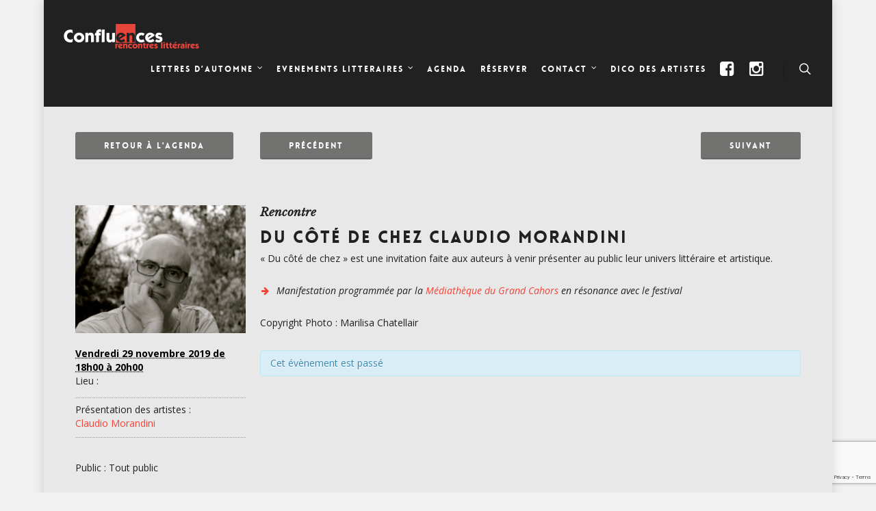

--- FILE ---
content_type: text/html; charset=UTF-8
request_url: https://www.confluences.org/evenement/du-cote-de-chez-claudio-morandini/
body_size: 24615
content:
<!doctype html>


<html lang="fr-FR" >
<head>

<!-- Meta Tags -->
<meta http-equiv="Content-Type" content="text/html; charset=UTF-8" />


	<meta name="viewport" content="width=device-width, initial-scale=1, maximum-scale=1, user-scalable=0" />

	

<!--Shortcut icon-->
	<link rel="shortcut icon" href="" />


<title> Du côté de chez Claudio Morandini - Confluences </title>

<meta name='robots' content='index, follow, max-image-preview:large, max-snippet:-1, max-video-preview:-1' />

	<!-- This site is optimized with the Yoast SEO plugin v25.6 - https://yoast.com/wordpress/plugins/seo/ -->
	<link rel="canonical" href="https://www.confluences.org/evenement/du-cote-de-chez-claudio-morandini/" />
	<meta property="og:locale" content="fr_FR" />
	<meta property="og:type" content="article" />
	<meta property="og:title" content="Du côté de chez Claudio Morandini - Confluences" />
	<meta property="og:description" content="« Du côté de chez » est une invitation faite aux auteurs à venir présenter au public leur univers littéraire et artistique. Manifestation programmée par la Médiathèque du Grand Cahors..." />
	<meta property="og:url" content="https://www.confluences.org/evenement/du-cote-de-chez-claudio-morandini/" />
	<meta property="og:site_name" content="Confluences" />
	<meta property="article:publisher" content="https://www.facebook.com/confluences.asso/" />
	<meta property="article:modified_time" content="2019-11-18T14:54:57+00:00" />
	<meta property="og:image" content="https://www.confluences.org/wp-content/uploads/2019/10/Du-côté-de-chez-Claudio-Morandini-1024x768.jpg" />
	<meta property="og:image:width" content="1024" />
	<meta property="og:image:height" content="768" />
	<meta property="og:image:type" content="image/jpeg" />
	<meta name="twitter:card" content="summary_large_image" />
	<meta name="twitter:site" content="@AssoConfluences" />
	<script type="application/ld+json" class="yoast-schema-graph">{"@context":"https://schema.org","@graph":[{"@type":"WebPage","@id":"https://www.confluences.org/evenement/du-cote-de-chez-claudio-morandini/","url":"https://www.confluences.org/evenement/du-cote-de-chez-claudio-morandini/","name":"Du côté de chez Claudio Morandini - Confluences","isPartOf":{"@id":"https://www.confluences.org/#website"},"primaryImageOfPage":{"@id":"https://www.confluences.org/evenement/du-cote-de-chez-claudio-morandini/#primaryimage"},"image":{"@id":"https://www.confluences.org/evenement/du-cote-de-chez-claudio-morandini/#primaryimage"},"thumbnailUrl":"https://www.confluences.org/wp-content/uploads/2019/10/Du-côté-de-chez-Claudio-Morandini.jpg","datePublished":"2019-10-15T15:27:28+00:00","dateModified":"2019-11-18T14:54:57+00:00","breadcrumb":{"@id":"https://www.confluences.org/evenement/du-cote-de-chez-claudio-morandini/#breadcrumb"},"inLanguage":"fr-FR","potentialAction":[{"@type":"ReadAction","target":["https://www.confluences.org/evenement/du-cote-de-chez-claudio-morandini/"]}]},{"@type":"ImageObject","inLanguage":"fr-FR","@id":"https://www.confluences.org/evenement/du-cote-de-chez-claudio-morandini/#primaryimage","url":"https://www.confluences.org/wp-content/uploads/2019/10/Du-côté-de-chez-Claudio-Morandini.jpg","contentUrl":"https://www.confluences.org/wp-content/uploads/2019/10/Du-côté-de-chez-Claudio-Morandini.jpg","width":3333,"height":2500},{"@type":"BreadcrumbList","@id":"https://www.confluences.org/evenement/du-cote-de-chez-claudio-morandini/#breadcrumb","itemListElement":[{"@type":"ListItem","position":1,"name":"Accueil","item":"https://www.confluences.org/"},{"@type":"ListItem","position":2,"name":"Évènements","item":"https://www.confluences.org/evenements/"},{"@type":"ListItem","position":3,"name":"Les rendez-vous de Confluences","item":"https://www.confluences.org/evenements/categorie/conf15/"},{"@type":"ListItem","position":4,"name":"Du côté de chez Claudio Morandini"}]},{"@type":"WebSite","@id":"https://www.confluences.org/#website","url":"https://www.confluences.org/","name":"Confluences | Festival Lettres d'automne","description":"Rencontres littéraires","publisher":{"@id":"https://www.confluences.org/#organization"},"potentialAction":[{"@type":"SearchAction","target":{"@type":"EntryPoint","urlTemplate":"https://www.confluences.org/?s={search_term_string}"},"query-input":{"@type":"PropertyValueSpecification","valueRequired":true,"valueName":"search_term_string"}}],"inLanguage":"fr-FR"},{"@type":"Organization","@id":"https://www.confluences.org/#organization","name":"Confluences rencontres littéraires / Lettres d'automne","url":"https://www.confluences.org/","logo":{"@type":"ImageObject","inLanguage":"fr-FR","@id":"https://www.confluences.org/#/schema/logo/image/","url":"https://www.confluences.org/wp-content/uploads/2016/06/Confluences-logo-redblack.png","contentUrl":"https://www.confluences.org/wp-content/uploads/2016/06/Confluences-logo-redblack.png","width":800,"height":200,"caption":"Confluences rencontres littéraires / Lettres d'automne"},"image":{"@id":"https://www.confluences.org/#/schema/logo/image/"},"sameAs":["https://www.facebook.com/confluences.asso/","https://x.com/AssoConfluences","https://www.instagram.com/confluencesmontauban/"]}]}</script>
	<!-- / Yoast SEO plugin. -->


<link rel='dns-prefetch' href='//www.googletagmanager.com' />
<link rel='dns-prefetch' href='//fonts.googleapis.com' />
<link rel='dns-prefetch' href='//v0.wordpress.com' />
<link rel="alternate" type="application/rss+xml" title="Confluences &raquo; Flux" href="https://www.confluences.org/feed/" />
<link rel="alternate" type="application/rss+xml" title="Confluences &raquo; Flux des commentaires" href="https://www.confluences.org/comments/feed/" />
<link rel="alternate" type="text/calendar" title="Confluences &raquo; Flux iCal" href="https://www.confluences.org/evenements/?ical=1" />
<script type="text/javascript">
/* <![CDATA[ */
window._wpemojiSettings = {"baseUrl":"https:\/\/s.w.org\/images\/core\/emoji\/15.0.3\/72x72\/","ext":".png","svgUrl":"https:\/\/s.w.org\/images\/core\/emoji\/15.0.3\/svg\/","svgExt":".svg","source":{"concatemoji":"https:\/\/www.confluences.org\/wp-includes\/js\/wp-emoji-release.min.js?ver=c60d4f1a5b54aebb9a06cc34e8f6e7ff"}};
/*! This file is auto-generated */
!function(i,n){var o,s,e;function c(e){try{var t={supportTests:e,timestamp:(new Date).valueOf()};sessionStorage.setItem(o,JSON.stringify(t))}catch(e){}}function p(e,t,n){e.clearRect(0,0,e.canvas.width,e.canvas.height),e.fillText(t,0,0);var t=new Uint32Array(e.getImageData(0,0,e.canvas.width,e.canvas.height).data),r=(e.clearRect(0,0,e.canvas.width,e.canvas.height),e.fillText(n,0,0),new Uint32Array(e.getImageData(0,0,e.canvas.width,e.canvas.height).data));return t.every(function(e,t){return e===r[t]})}function u(e,t,n){switch(t){case"flag":return n(e,"\ud83c\udff3\ufe0f\u200d\u26a7\ufe0f","\ud83c\udff3\ufe0f\u200b\u26a7\ufe0f")?!1:!n(e,"\ud83c\uddfa\ud83c\uddf3","\ud83c\uddfa\u200b\ud83c\uddf3")&&!n(e,"\ud83c\udff4\udb40\udc67\udb40\udc62\udb40\udc65\udb40\udc6e\udb40\udc67\udb40\udc7f","\ud83c\udff4\u200b\udb40\udc67\u200b\udb40\udc62\u200b\udb40\udc65\u200b\udb40\udc6e\u200b\udb40\udc67\u200b\udb40\udc7f");case"emoji":return!n(e,"\ud83d\udc26\u200d\u2b1b","\ud83d\udc26\u200b\u2b1b")}return!1}function f(e,t,n){var r="undefined"!=typeof WorkerGlobalScope&&self instanceof WorkerGlobalScope?new OffscreenCanvas(300,150):i.createElement("canvas"),a=r.getContext("2d",{willReadFrequently:!0}),o=(a.textBaseline="top",a.font="600 32px Arial",{});return e.forEach(function(e){o[e]=t(a,e,n)}),o}function t(e){var t=i.createElement("script");t.src=e,t.defer=!0,i.head.appendChild(t)}"undefined"!=typeof Promise&&(o="wpEmojiSettingsSupports",s=["flag","emoji"],n.supports={everything:!0,everythingExceptFlag:!0},e=new Promise(function(e){i.addEventListener("DOMContentLoaded",e,{once:!0})}),new Promise(function(t){var n=function(){try{var e=JSON.parse(sessionStorage.getItem(o));if("object"==typeof e&&"number"==typeof e.timestamp&&(new Date).valueOf()<e.timestamp+604800&&"object"==typeof e.supportTests)return e.supportTests}catch(e){}return null}();if(!n){if("undefined"!=typeof Worker&&"undefined"!=typeof OffscreenCanvas&&"undefined"!=typeof URL&&URL.createObjectURL&&"undefined"!=typeof Blob)try{var e="postMessage("+f.toString()+"("+[JSON.stringify(s),u.toString(),p.toString()].join(",")+"));",r=new Blob([e],{type:"text/javascript"}),a=new Worker(URL.createObjectURL(r),{name:"wpTestEmojiSupports"});return void(a.onmessage=function(e){c(n=e.data),a.terminate(),t(n)})}catch(e){}c(n=f(s,u,p))}t(n)}).then(function(e){for(var t in e)n.supports[t]=e[t],n.supports.everything=n.supports.everything&&n.supports[t],"flag"!==t&&(n.supports.everythingExceptFlag=n.supports.everythingExceptFlag&&n.supports[t]);n.supports.everythingExceptFlag=n.supports.everythingExceptFlag&&!n.supports.flag,n.DOMReady=!1,n.readyCallback=function(){n.DOMReady=!0}}).then(function(){return e}).then(function(){var e;n.supports.everything||(n.readyCallback(),(e=n.source||{}).concatemoji?t(e.concatemoji):e.wpemoji&&e.twemoji&&(t(e.twemoji),t(e.wpemoji)))}))}((window,document),window._wpemojiSettings);
/* ]]> */
</script>
<link rel='stylesheet' id='tribe-events-custom-jquery-styles-css' href='https://www.confluences.org/wp-content/plugins/the-events-calendar/vendor/jquery/smoothness/jquery-ui-1.8.23.custom.css?ver=5.14.1' type='text/css' media='all' />
<link rel='stylesheet' id='tribe-events-bootstrap-datepicker-css-css' href='https://www.confluences.org/wp-content/plugins/the-events-calendar/vendor/bootstrap-datepicker/css/bootstrap-datepicker.standalone.min.css?ver=5.14.1' type='text/css' media='all' />
<link rel='stylesheet' id='tribe-events-calendar-style-css' href='https://www.confluences.org/wp-content/plugins/the-events-calendar/src/resources/css/tribe-events-skeleton.min.css?ver=5.14.1' type='text/css' media='all' />
<style id='tribe-events-calendar-style-inline-css' type='text/css'>
.tribe-events-list-widget .tribe-event-featured .tribe-event-image,
				.tribe-events-venue-widget .tribe-event-featured .tribe-event-image,
				.tribe-events-adv-list-widget .tribe-event-featured .tribe-event-image,
				.tribe-mini-calendar-list-wrapper .tribe-event-featured .tribe-event-image {
					display: none;
				}
</style>
<style id='wp-emoji-styles-inline-css' type='text/css'>

	img.wp-smiley, img.emoji {
		display: inline !important;
		border: none !important;
		box-shadow: none !important;
		height: 1em !important;
		width: 1em !important;
		margin: 0 0.07em !important;
		vertical-align: -0.1em !important;
		background: none !important;
		padding: 0 !important;
	}
</style>
<link rel='stylesheet' id='wp-block-library-css' href='https://www.confluences.org/wp-includes/css/dist/block-library/style.min.css?ver=c60d4f1a5b54aebb9a06cc34e8f6e7ff' type='text/css' media='all' />
<link rel='stylesheet' id='mediaelement-css' href='https://www.confluences.org/wp-includes/js/mediaelement/mediaelementplayer-legacy.min.css?ver=4.2.17' type='text/css' media='all' />
<link rel='stylesheet' id='wp-mediaelement-css' href='https://www.confluences.org/wp-includes/js/mediaelement/wp-mediaelement.min.css?ver=c60d4f1a5b54aebb9a06cc34e8f6e7ff' type='text/css' media='all' />
<style id='jetpack-sharing-buttons-style-inline-css' type='text/css'>
.jetpack-sharing-buttons__services-list{display:flex;flex-direction:row;flex-wrap:wrap;gap:0;list-style-type:none;margin:5px;padding:0}.jetpack-sharing-buttons__services-list.has-small-icon-size{font-size:12px}.jetpack-sharing-buttons__services-list.has-normal-icon-size{font-size:16px}.jetpack-sharing-buttons__services-list.has-large-icon-size{font-size:24px}.jetpack-sharing-buttons__services-list.has-huge-icon-size{font-size:36px}@media print{.jetpack-sharing-buttons__services-list{display:none!important}}.editor-styles-wrapper .wp-block-jetpack-sharing-buttons{gap:0;padding-inline-start:0}ul.jetpack-sharing-buttons__services-list.has-background{padding:1.25em 2.375em}
</style>
<style id='classic-theme-styles-inline-css' type='text/css'>
/*! This file is auto-generated */
.wp-block-button__link{color:#fff;background-color:#32373c;border-radius:9999px;box-shadow:none;text-decoration:none;padding:calc(.667em + 2px) calc(1.333em + 2px);font-size:1.125em}.wp-block-file__button{background:#32373c;color:#fff;text-decoration:none}
</style>
<style id='global-styles-inline-css' type='text/css'>
:root{--wp--preset--aspect-ratio--square: 1;--wp--preset--aspect-ratio--4-3: 4/3;--wp--preset--aspect-ratio--3-4: 3/4;--wp--preset--aspect-ratio--3-2: 3/2;--wp--preset--aspect-ratio--2-3: 2/3;--wp--preset--aspect-ratio--16-9: 16/9;--wp--preset--aspect-ratio--9-16: 9/16;--wp--preset--color--black: #000000;--wp--preset--color--cyan-bluish-gray: #abb8c3;--wp--preset--color--white: #ffffff;--wp--preset--color--pale-pink: #f78da7;--wp--preset--color--vivid-red: #cf2e2e;--wp--preset--color--luminous-vivid-orange: #ff6900;--wp--preset--color--luminous-vivid-amber: #fcb900;--wp--preset--color--light-green-cyan: #7bdcb5;--wp--preset--color--vivid-green-cyan: #00d084;--wp--preset--color--pale-cyan-blue: #8ed1fc;--wp--preset--color--vivid-cyan-blue: #0693e3;--wp--preset--color--vivid-purple: #9b51e0;--wp--preset--gradient--vivid-cyan-blue-to-vivid-purple: linear-gradient(135deg,rgba(6,147,227,1) 0%,rgb(155,81,224) 100%);--wp--preset--gradient--light-green-cyan-to-vivid-green-cyan: linear-gradient(135deg,rgb(122,220,180) 0%,rgb(0,208,130) 100%);--wp--preset--gradient--luminous-vivid-amber-to-luminous-vivid-orange: linear-gradient(135deg,rgba(252,185,0,1) 0%,rgba(255,105,0,1) 100%);--wp--preset--gradient--luminous-vivid-orange-to-vivid-red: linear-gradient(135deg,rgba(255,105,0,1) 0%,rgb(207,46,46) 100%);--wp--preset--gradient--very-light-gray-to-cyan-bluish-gray: linear-gradient(135deg,rgb(238,238,238) 0%,rgb(169,184,195) 100%);--wp--preset--gradient--cool-to-warm-spectrum: linear-gradient(135deg,rgb(74,234,220) 0%,rgb(151,120,209) 20%,rgb(207,42,186) 40%,rgb(238,44,130) 60%,rgb(251,105,98) 80%,rgb(254,248,76) 100%);--wp--preset--gradient--blush-light-purple: linear-gradient(135deg,rgb(255,206,236) 0%,rgb(152,150,240) 100%);--wp--preset--gradient--blush-bordeaux: linear-gradient(135deg,rgb(254,205,165) 0%,rgb(254,45,45) 50%,rgb(107,0,62) 100%);--wp--preset--gradient--luminous-dusk: linear-gradient(135deg,rgb(255,203,112) 0%,rgb(199,81,192) 50%,rgb(65,88,208) 100%);--wp--preset--gradient--pale-ocean: linear-gradient(135deg,rgb(255,245,203) 0%,rgb(182,227,212) 50%,rgb(51,167,181) 100%);--wp--preset--gradient--electric-grass: linear-gradient(135deg,rgb(202,248,128) 0%,rgb(113,206,126) 100%);--wp--preset--gradient--midnight: linear-gradient(135deg,rgb(2,3,129) 0%,rgb(40,116,252) 100%);--wp--preset--font-size--small: 13px;--wp--preset--font-size--medium: 20px;--wp--preset--font-size--large: 36px;--wp--preset--font-size--x-large: 42px;--wp--preset--spacing--20: 0.44rem;--wp--preset--spacing--30: 0.67rem;--wp--preset--spacing--40: 1rem;--wp--preset--spacing--50: 1.5rem;--wp--preset--spacing--60: 2.25rem;--wp--preset--spacing--70: 3.38rem;--wp--preset--spacing--80: 5.06rem;--wp--preset--shadow--natural: 6px 6px 9px rgba(0, 0, 0, 0.2);--wp--preset--shadow--deep: 12px 12px 50px rgba(0, 0, 0, 0.4);--wp--preset--shadow--sharp: 6px 6px 0px rgba(0, 0, 0, 0.2);--wp--preset--shadow--outlined: 6px 6px 0px -3px rgba(255, 255, 255, 1), 6px 6px rgba(0, 0, 0, 1);--wp--preset--shadow--crisp: 6px 6px 0px rgba(0, 0, 0, 1);}:where(.is-layout-flex){gap: 0.5em;}:where(.is-layout-grid){gap: 0.5em;}body .is-layout-flex{display: flex;}.is-layout-flex{flex-wrap: wrap;align-items: center;}.is-layout-flex > :is(*, div){margin: 0;}body .is-layout-grid{display: grid;}.is-layout-grid > :is(*, div){margin: 0;}:where(.wp-block-columns.is-layout-flex){gap: 2em;}:where(.wp-block-columns.is-layout-grid){gap: 2em;}:where(.wp-block-post-template.is-layout-flex){gap: 1.25em;}:where(.wp-block-post-template.is-layout-grid){gap: 1.25em;}.has-black-color{color: var(--wp--preset--color--black) !important;}.has-cyan-bluish-gray-color{color: var(--wp--preset--color--cyan-bluish-gray) !important;}.has-white-color{color: var(--wp--preset--color--white) !important;}.has-pale-pink-color{color: var(--wp--preset--color--pale-pink) !important;}.has-vivid-red-color{color: var(--wp--preset--color--vivid-red) !important;}.has-luminous-vivid-orange-color{color: var(--wp--preset--color--luminous-vivid-orange) !important;}.has-luminous-vivid-amber-color{color: var(--wp--preset--color--luminous-vivid-amber) !important;}.has-light-green-cyan-color{color: var(--wp--preset--color--light-green-cyan) !important;}.has-vivid-green-cyan-color{color: var(--wp--preset--color--vivid-green-cyan) !important;}.has-pale-cyan-blue-color{color: var(--wp--preset--color--pale-cyan-blue) !important;}.has-vivid-cyan-blue-color{color: var(--wp--preset--color--vivid-cyan-blue) !important;}.has-vivid-purple-color{color: var(--wp--preset--color--vivid-purple) !important;}.has-black-background-color{background-color: var(--wp--preset--color--black) !important;}.has-cyan-bluish-gray-background-color{background-color: var(--wp--preset--color--cyan-bluish-gray) !important;}.has-white-background-color{background-color: var(--wp--preset--color--white) !important;}.has-pale-pink-background-color{background-color: var(--wp--preset--color--pale-pink) !important;}.has-vivid-red-background-color{background-color: var(--wp--preset--color--vivid-red) !important;}.has-luminous-vivid-orange-background-color{background-color: var(--wp--preset--color--luminous-vivid-orange) !important;}.has-luminous-vivid-amber-background-color{background-color: var(--wp--preset--color--luminous-vivid-amber) !important;}.has-light-green-cyan-background-color{background-color: var(--wp--preset--color--light-green-cyan) !important;}.has-vivid-green-cyan-background-color{background-color: var(--wp--preset--color--vivid-green-cyan) !important;}.has-pale-cyan-blue-background-color{background-color: var(--wp--preset--color--pale-cyan-blue) !important;}.has-vivid-cyan-blue-background-color{background-color: var(--wp--preset--color--vivid-cyan-blue) !important;}.has-vivid-purple-background-color{background-color: var(--wp--preset--color--vivid-purple) !important;}.has-black-border-color{border-color: var(--wp--preset--color--black) !important;}.has-cyan-bluish-gray-border-color{border-color: var(--wp--preset--color--cyan-bluish-gray) !important;}.has-white-border-color{border-color: var(--wp--preset--color--white) !important;}.has-pale-pink-border-color{border-color: var(--wp--preset--color--pale-pink) !important;}.has-vivid-red-border-color{border-color: var(--wp--preset--color--vivid-red) !important;}.has-luminous-vivid-orange-border-color{border-color: var(--wp--preset--color--luminous-vivid-orange) !important;}.has-luminous-vivid-amber-border-color{border-color: var(--wp--preset--color--luminous-vivid-amber) !important;}.has-light-green-cyan-border-color{border-color: var(--wp--preset--color--light-green-cyan) !important;}.has-vivid-green-cyan-border-color{border-color: var(--wp--preset--color--vivid-green-cyan) !important;}.has-pale-cyan-blue-border-color{border-color: var(--wp--preset--color--pale-cyan-blue) !important;}.has-vivid-cyan-blue-border-color{border-color: var(--wp--preset--color--vivid-cyan-blue) !important;}.has-vivid-purple-border-color{border-color: var(--wp--preset--color--vivid-purple) !important;}.has-vivid-cyan-blue-to-vivid-purple-gradient-background{background: var(--wp--preset--gradient--vivid-cyan-blue-to-vivid-purple) !important;}.has-light-green-cyan-to-vivid-green-cyan-gradient-background{background: var(--wp--preset--gradient--light-green-cyan-to-vivid-green-cyan) !important;}.has-luminous-vivid-amber-to-luminous-vivid-orange-gradient-background{background: var(--wp--preset--gradient--luminous-vivid-amber-to-luminous-vivid-orange) !important;}.has-luminous-vivid-orange-to-vivid-red-gradient-background{background: var(--wp--preset--gradient--luminous-vivid-orange-to-vivid-red) !important;}.has-very-light-gray-to-cyan-bluish-gray-gradient-background{background: var(--wp--preset--gradient--very-light-gray-to-cyan-bluish-gray) !important;}.has-cool-to-warm-spectrum-gradient-background{background: var(--wp--preset--gradient--cool-to-warm-spectrum) !important;}.has-blush-light-purple-gradient-background{background: var(--wp--preset--gradient--blush-light-purple) !important;}.has-blush-bordeaux-gradient-background{background: var(--wp--preset--gradient--blush-bordeaux) !important;}.has-luminous-dusk-gradient-background{background: var(--wp--preset--gradient--luminous-dusk) !important;}.has-pale-ocean-gradient-background{background: var(--wp--preset--gradient--pale-ocean) !important;}.has-electric-grass-gradient-background{background: var(--wp--preset--gradient--electric-grass) !important;}.has-midnight-gradient-background{background: var(--wp--preset--gradient--midnight) !important;}.has-small-font-size{font-size: var(--wp--preset--font-size--small) !important;}.has-medium-font-size{font-size: var(--wp--preset--font-size--medium) !important;}.has-large-font-size{font-size: var(--wp--preset--font-size--large) !important;}.has-x-large-font-size{font-size: var(--wp--preset--font-size--x-large) !important;}
:where(.wp-block-post-template.is-layout-flex){gap: 1.25em;}:where(.wp-block-post-template.is-layout-grid){gap: 1.25em;}
:where(.wp-block-columns.is-layout-flex){gap: 2em;}:where(.wp-block-columns.is-layout-grid){gap: 2em;}
:root :where(.wp-block-pullquote){font-size: 1.5em;line-height: 1.6;}
</style>
<link rel='stylesheet' id='contact-form-7-css' href='https://www.confluences.org/wp-content/plugins/contact-form-7/includes/css/styles.css?ver=6.0.6' type='text/css' media='all' />
<link rel='stylesheet' id='wp-postratings-css' href='https://www.confluences.org/wp-content/plugins/wp-postratings/css/postratings-css.css?ver=1.91.2' type='text/css' media='all' />
<link rel='stylesheet' id='dashicons-css' href='https://www.confluences.org/wp-includes/css/dashicons.min.css?ver=c60d4f1a5b54aebb9a06cc34e8f6e7ff' type='text/css' media='all' />
<link rel='stylesheet' id='wac-style-css' href='https://www.confluences.org/wp-content/themes/web-and.co/style.css?ver=1.0' type='text/css' media='all' />
<style id='wac-style-inline-css' type='text/css'>

                .nectar-button.medium[data-color="accent-color"], .nectar-button.medium[data-color-override], .nectar-button{
                    background-color: #f44336;
                }
</style>
<link rel='stylesheet' id='rgs-css' href='https://www.confluences.org/wp-content/themes/salient/css/rgs.css?ver=6.0.1' type='text/css' media='all' />
<link rel='stylesheet' id='font-awesome-css' href='https://www.confluences.org/wp-content/themes/salient/css/font-awesome.min.css?ver=c60d4f1a5b54aebb9a06cc34e8f6e7ff' type='text/css' media='all' />
<link rel='stylesheet' id='main-styles-css' href='https://www.confluences.org/wp-content/themes/web-and.co/style.css?ver=7.0.9' type='text/css' media='all' />
<link rel='stylesheet' id='pretty_photo-css' href='https://www.confluences.org/wp-content/themes/salient/css/prettyPhoto.css?ver=7.0.1' type='text/css' media='all' />
<!--[if lt IE 9]>
<link rel='stylesheet' id='nectar-ie8-css' href='https://www.confluences.org/wp-content/themes/salient/css/ie8.css?ver=c60d4f1a5b54aebb9a06cc34e8f6e7ff' type='text/css' media='all' />
<![endif]-->
<link rel='stylesheet' id='responsive-css' href='https://www.confluences.org/wp-content/themes/salient/css/responsive.css?ver=7.0.9' type='text/css' media='all' />
<link rel='stylesheet' id='options_typography_OpenSans_ext-css' href='https://fonts.googleapis.com/css?family=Open+Sans%3A300%2C400%2C600%2C700&#038;subset=latin%2Clatin-ext' type='text/css' media='all' />
<link rel='stylesheet' id='wp_mailjet_form_builder_widget-widget-front-styles-css' href='https://www.confluences.org/wp-content/plugins/mailjet-for-wordpress/src/widgetformbuilder/css/front-widget.css?ver=6.1.6' type='text/css' media='all' />
<link rel='stylesheet' id='redux-google-fonts-salient_redux-css' href='https://fonts.googleapis.com/css?family=Open+Sans%3A400%2C600%2C400italic%2C700%7CLibre+Baskerville%3A400italic&#038;subset=latin&#038;ver=1728975154' type='text/css' media='all' />
<script type="text/javascript" src="https://www.confluences.org/wp-includes/js/jquery/jquery.min.js?ver=3.7.1" id="jquery-core-js"></script>
<script type="text/javascript" src="https://www.confluences.org/wp-includes/js/jquery/jquery-migrate.min.js?ver=3.4.1" id="jquery-migrate-js"></script>
<script type="text/javascript" src="https://www.confluences.org/wp-content/plugins/the-events-calendar/vendor/php-date-formatter/js/php-date-formatter.min.js?ver=5.14.1" id="tribe-events-php-date-formatter-js"></script>
<script type="text/javascript" src="https://www.confluences.org/wp-content/plugins/the-events-calendar/common/vendor/momentjs/moment.min.js?ver=4.14.16" id="tribe-moment-js"></script>
<script type="text/javascript" src="https://www.confluences.org/wp-content/plugins/the-events-calendar/common/vendor/momentjs/locale.min.js?ver=4.14.16" id="tribe-moment-locales-js"></script>
<script type="text/javascript" id="tribe-events-dynamic-js-extra">
/* <![CDATA[ */
var tribe_dynamic_help_text = {"date_with_year":"j F Y","date_no_year":"j F","datepicker_format":"d\/m\/Y","datepicker_format_index":"4","days":["dimanche","lundi","mardi","mercredi","jeudi","vendredi","samedi"],"daysShort":["dim","lun","mar","mer","jeu","ven","sam"],"months":["janvier","f\u00e9vrier","mars","avril","mai","juin","juillet","ao\u00fbt","septembre","octobre","novembre","d\u00e9cembre"],"monthsShort":["Jan","Feb","Mar","Apr","mai","Jun","Jul","Aug","Sep","Oct","Nov","Dec"],"msgs":"[\"Cet \\u00e9v\\u00e8nement a lieu le %%startdatewithyear%% de %%starttime%% \\u00e0 %%endtime%%.\",\"Cet \\u00e9v\\u00e8nement commence \\u00e0 %%starttime%% le %%startdatewithyear%%.\",\"Cet \\u00e9v\\u00e8nement durera toute la journ\\u00e9e du %%startdatewithyear%%.\",\"Cet \\u00e9v\\u00e8nement commence \\u00e0 %%starttime%% le %%startdatenoyear%% et se termine \\u00e0 %%endtime%% le %%enddatewithyear%%\",\"Cet \\u00e9v\\u00e8nement commence \\u00e0 %%starttime%% le %%startdatenoyear%% et se termine le %%enddatewithyear%%\",\"Cet \\u00e9v\\u00e8nement dure toute la journ\\u00e9e du %%startdatenoyear%% au %%enddatewithyear%%.\"]"};
/* ]]> */
</script>
<script type="text/javascript" src="https://www.confluences.org/wp-content/plugins/the-events-calendar/src/resources/js/events-dynamic.min.js?ver=5.14.1" id="tribe-events-dynamic-js"></script>
<script type="text/javascript" src="https://www.confluences.org/wp-content/plugins/the-events-calendar/vendor/bootstrap-datepicker/js/bootstrap-datepicker.min.js?ver=5.14.1" id="tribe-events-bootstrap-datepicker-js"></script>
<script type="text/javascript" src="https://www.confluences.org/wp-content/plugins/the-events-calendar/vendor/jquery-resize/jquery.ba-resize.min.js?ver=5.14.1" id="tribe-events-jquery-resize-js"></script>
<script type="text/javascript" src="https://www.confluences.org/wp-content/plugins/the-events-calendar/vendor/jquery-placeholder/jquery.placeholder.min.js?ver=5.14.1" id="jquery-placeholder-js"></script>
<script type="text/javascript" id="tribe-events-calendar-script-js-extra">
/* <![CDATA[ */
var tribe_js_config = {"permalink_settings":"\/%postname%\/","events_post_type":"tribe_events","events_base":"https:\/\/www.confluences.org\/evenements\/","update_urls":{"shortcode":{"list":true,"month":true,"day":true}},"debug":""};
/* ]]> */
</script>
<script type="text/javascript" src="https://www.confluences.org/wp-content/plugins/the-events-calendar/src/resources/js/tribe-events.min.js?ver=5.14.1" id="tribe-events-calendar-script-js"></script>
<script type="text/javascript" src="https://www.confluences.org/wp-content/plugins/the-events-calendar/src/resources/js/tribe-events-bar.min.js?ver=5.14.1" id="tribe-events-bar-js"></script>
<script type="text/javascript" src="https://www.confluences.org/wp-content/themes/salient/js/modernizr.js?ver=2.6.2" id="modernizer-js"></script>

<!-- Extrait de code de la balise Google (gtag.js) ajouté par Site Kit -->
<!-- Extrait Google Analytics ajouté par Site Kit -->
<script type="text/javascript" src="https://www.googletagmanager.com/gtag/js?id=GT-M6P6ZG6" id="google_gtagjs-js" async></script>
<script type="text/javascript" id="google_gtagjs-js-after">
/* <![CDATA[ */
window.dataLayer = window.dataLayer || [];function gtag(){dataLayer.push(arguments);}
gtag("set","linker",{"domains":["www.confluences.org"]});
gtag("js", new Date());
gtag("set", "developer_id.dZTNiMT", true);
gtag("config", "GT-M6P6ZG6");
/* ]]> */
</script>
<link rel="https://api.w.org/" href="https://www.confluences.org/wp-json/" /><link rel="alternate" title="JSON" type="application/json" href="https://www.confluences.org/wp-json/wp/v2/tribe_events/19388" /><link rel="EditURI" type="application/rsd+xml" title="RSD" href="https://www.confluences.org/xmlrpc.php?rsd" />

<link rel="alternate" title="oEmbed (JSON)" type="application/json+oembed" href="https://www.confluences.org/wp-json/oembed/1.0/embed?url=https%3A%2F%2Fwww.confluences.org%2Fevenement%2Fdu-cote-de-chez-claudio-morandini%2F" />
<link rel="alternate" title="oEmbed (XML)" type="text/xml+oembed" href="https://www.confluences.org/wp-json/oembed/1.0/embed?url=https%3A%2F%2Fwww.confluences.org%2Fevenement%2Fdu-cote-de-chez-claudio-morandini%2F&#038;format=xml" />
<meta name="generator" content="Site Kit by Google 1.171.0" /><meta name="tec-api-version" content="v1"><meta name="tec-api-origin" content="https://www.confluences.org"><link rel="alternate" href="https://www.confluences.org/wp-json/tribe/events/v1/events/19388" /><style type="text/css">body a{color:#f44336;}#header-outer:not([data-lhe="animated_underline"]) header#top nav > ul > li > a:hover,#header-outer:not([data-lhe="animated_underline"]) header#top nav .sf-menu > li.sfHover > a,header#top nav > ul > li.button_bordered > a:hover,#header-outer:not([data-lhe="animated_underline"]) header#top nav .sf-menu li.current-menu-item > a,header#top nav .sf-menu li.current_page_item > a .sf-sub-indicator i,header#top nav .sf-menu li.current_page_ancestor > a .sf-sub-indicator i,#header-outer:not([data-lhe="animated_underline"]) header#top nav .sf-menu li.current_page_ancestor > a,#header-outer:not([data-lhe="animated_underline"]) header#top nav .sf-menu li.current-menu-ancestor > a,#header-outer:not([data-lhe="animated_underline"]) header#top nav .sf-menu li.current_page_item > a,body header#top nav .sf-menu li.current_page_item > a .sf-sub-indicator [class^="icon-"],header#top nav .sf-menu li.current_page_ancestor > a .sf-sub-indicator [class^="icon-"],.sf-menu li ul li.sfHover > a .sf-sub-indicator [class^="icon-"],ul.sf-menu > li > a:hover > .sf-sub-indicator i,ul.sf-menu > li > a:active > .sf-sub-indicator i,ul.sf-menu > li.sfHover > a > .sf-sub-indicator i,.sf-menu ul li.current_page_item > a,.sf-menu ul li.current-menu-ancestor > a,.sf-menu ul li.current_page_ancestor > a,.sf-menu ul a:focus,.sf-menu ul a:hover,.sf-menu ul a:active,.sf-menu ul li:hover > a,.sf-menu ul li.sfHover > a,.sf-menu li ul li a:hover,.sf-menu li ul li.sfHover > a,#footer-outer a:hover,.recent-posts .post-header a:hover,article.post .post-header a:hover,article.result a:hover,article.post .post-header h2 a,.single article.post .post-meta a:hover,.comment-list .comment-meta a:hover,label span,.wpcf7-form p span,.icon-3x[class^="icon-"],.icon-3x[class*=" icon-"],.icon-tiny[class^="icon-"],body .circle-border,article.result .title a,.home .blog-recent .col .post-header a:hover,.home .blog-recent .col .post-header h3 a,#single-below-header a:hover,header#top #logo:hover,.sf-menu > li.current_page_ancestor > a > .sf-sub-indicator [class^="icon-"],.sf-menu > li.current-menu-ancestor > a > .sf-sub-indicator [class^="icon-"],body #mobile-menu li.open > a [class^="icon-"],.pricing-column h3,.pricing-table[data-style="flat-alternative"] .pricing-column.accent-color h4,.pricing-table[data-style="flat-alternative"] .pricing-column.accent-color .interval,.comment-author a:hover,.project-attrs li i,#footer-outer #copyright li a i:hover,.col:hover > [class^="icon-"].icon-3x.accent-color.alt-style.hovered,.col:hover > [class*=" icon-"].icon-3x.accent-color.alt-style.hovered,#header-outer .widget_shopping_cart .cart_list a,.woocommerce .star-rating,.woocommerce-page table.cart a.remove,.woocommerce form .form-row .required,.woocommerce-page form .form-row .required,body #header-secondary-outer #social a:hover i,.woocommerce ul.products li.product .price,.woocommerce-page ul.products li.product .price,.nectar-milestone .number.accent-color,header#top nav > ul > li.megamenu > ul > li > a:hover,header#top nav > ul > li.megamenu > ul > li.sfHover > a,body #portfolio-nav a:hover i,span.accent-color,.nectar-love:hover i,.nectar-love.loved i,.portfolio-items .nectar-love:hover i,.portfolio-items .nectar-love.loved i,body .hovered .nectar-love i,header#top nav ul #search-btn a:hover span,header#top nav ul .slide-out-widget-area-toggle a:hover span,#search-outer #search #close a span:hover,.carousel-wrap[data-full-width="true"] .carousel-heading a:hover i,#search-outer .ui-widget-content li:hover a .title,#search-outer .ui-widget-content .ui-state-hover .title,#search-outer .ui-widget-content .ui-state-focus .title,.portfolio-filters-inline .container ul li a.active,body [class^="icon-"].icon-default-style,.svg-icon-holder[data-color="accent-color"],.team-member a.accent-color:hover,.ascend .comment-list .reply a,.wpcf7-form .wpcf7-not-valid-tip,.text_on_hover.product .add_to_cart_button,.blog-recent[data-style="minimal"] .col > span,.blog-recent[data-style="title_only"] .col:hover .post-header .title,.woocommerce-checkout-review-order-table .product-info .amount,.tabbed[data-style="minimal"] > ul li a.active-tab,.masonry.classic_enhanced article.post .post-meta a:hover i,.masonry.classic_enhanced article.post .post-meta .icon-salient-heart-2.loved,.single #single-meta ul li:not(.meta-share-count):hover i,.single #single-meta ul li:not(.meta-share-count):hover a,.single #single-meta ul li:not(.meta-share-count):hover span,.single #single-meta ul li.meta-share-count .nectar-social a:hover i,#project-meta #single-meta ul li > a,#project-meta ul li.meta-share-count .nectar-social a:hover i,#project-meta ul li:not(.meta-share-count):hover i,#project-meta ul li:not(.meta-share-count):hover span{color:#f44336!important;}.col:not(#post-area):not(.span_12):not(#sidebar):hover [class^="icon-"].icon-3x.accent-color.alt-style.hovered,body .col:not(#post-area):not(.span_12):not(#sidebar):hover a [class*=" icon-"].icon-3x.accent-color.alt-style.hovered,.ascend #header-outer:not(.transparent) .cart-outer:hover .cart-menu-wrap:not(.has_products) .icon-salient-cart{color:#f44336!important;}.orbit-wrapper div.slider-nav span.right,.orbit-wrapper div.slider-nav span.left,.flex-direction-nav a,.jp-play-bar,.jp-volume-bar-value,.jcarousel-prev:hover,.jcarousel-next:hover,.portfolio-items .col[data-default-color="true"] .work-item:not(.style-3) .work-info-bg,.portfolio-items .col[data-default-color="true"] .bottom-meta,.portfolio-filters a,.portfolio-filters #sort-portfolio,.project-attrs li span,.progress li span,.nectar-progress-bar span,#footer-outer #footer-widgets .col .tagcloud a:hover,#sidebar .widget .tagcloud a:hover,article.post .more-link span:hover,article.post.quote .post-content .quote-inner,article.post.link .post-content .link-inner,#pagination .next a:hover,#pagination .prev a:hover,.comment-list .reply a:hover,input[type=submit]:hover,input[type="button"]:hover,#footer-outer #copyright li a.vimeo:hover,#footer-outer #copyright li a.behance:hover,.toggle.open h3 a,.tabbed > ul li a.active-tab,[class*=" icon-"],.icon-normal,.bar_graph li span,.nectar-button[data-color-override="false"].regular-button,.nectar-button.tilt.accent-color,body .swiper-slide .button.transparent_2 a.primary-color:hover,#footer-outer #footer-widgets .col input[type="submit"],.carousel-prev:hover,.carousel-next:hover,body .products-carousel .carousel-next:hover,body .products-carousel .carousel-prev:hover,.blog-recent .more-link span:hover,.post-tags a:hover,.pricing-column.highlight h3,.pricing-table[data-style="flat-alternative"] .pricing-column.highlight h3 .highlight-reason,.pricing-table[data-style="flat-alternative"] .pricing-column.accent-color:before,#to-top:hover,#to-top.dark:hover,body[data-button-style="rounded"] #to-top:after,#pagination a.page-numbers:hover,#pagination span.page-numbers.current,.single-portfolio .facebook-share a:hover,.single-portfolio .twitter-share a:hover,.single-portfolio .pinterest-share a:hover,.single-post .facebook-share a:hover,.single-post .twitter-share a:hover,.single-post .pinterest-share a:hover,.mejs-controls .mejs-time-rail .mejs-time-current,.mejs-controls .mejs-volume-button .mejs-volume-slider .mejs-volume-current,.mejs-controls .mejs-horizontal-volume-slider .mejs-horizontal-volume-current,article.post.quote .post-content .quote-inner,article.post.link .post-content .link-inner,article.format-status .post-content .status-inner,article.post.format-aside .aside-inner,body #header-secondary-outer #social li a.behance:hover,body #header-secondary-outer #social li a.vimeo:hover,#sidebar .widget:hover [class^="icon-"].icon-3x,.woocommerce-page div[data-project-style="text_on_hover"] .single_add_to_cart_button,article.post.quote .content-inner .quote-inner .whole-link,.masonry.classic_enhanced article.post.quote.wide_tall .post-content a:hover .quote-inner,.masonry.classic_enhanced article.post.link.wide_tall .post-content a:hover .link-inner,.iosSlider .prev_slide:hover,.iosSlider .next_slide:hover,body [class^="icon-"].icon-3x.alt-style.accent-color,body [class*=" icon-"].icon-3x.alt-style.accent-color,#slide-out-widget-area,#slide-out-widget-area-bg.fullscreen,#header-outer .widget_shopping_cart a.button,#header-outer a.cart-contents .cart-wrap span,.swiper-slide .button.solid_color a,.swiper-slide .button.solid_color_2 a,.portfolio-filters,button[type=submit]:hover,#buddypress button:hover,#buddypress a.button:hover,#buddypress ul.button-nav li.current a,header#top nav ul .slide-out-widget-area-toggle a:hover i.lines,header#top nav ul .slide-out-widget-area-toggle a:hover i.lines:after,header#top nav ul .slide-out-widget-area-toggle a:hover i.lines:before,#buddypress a.button:focus,.text_on_hover.product a.added_to_cart,.woocommerce div.product .woocommerce-tabs .full-width-content ul.tabs li a:after,.woocommerce div[data-project-style="text_on_hover"] .cart .quantity input.minus,.woocommerce div[data-project-style="text_on_hover"] .cart .quantity input.plus,.woocommerce-cart .wc-proceed-to-checkout a.checkout-button,.woocommerce .span_4 input[type="submit"].checkout-button,.portfolio-filters-inline[data-color-scheme="accent-color"],body[data-fancy-form-rcs="1"] [type="radio"]:checked + label:after,.select2-container .select2-choice:hover,.select2-dropdown-open .select2-choice,header#top nav > ul > li.button_solid_color > a:before,#header-outer.transparent header#top nav > ul > li.button_solid_color > a:before,.tabbed[data-style="minimal"] > ul li a:after,.twentytwenty-handle,.twentytwenty-horizontal .twentytwenty-handle:before,.twentytwenty-horizontal .twentytwenty-handle:after,.twentytwenty-vertical .twentytwenty-handle:before,.twentytwenty-vertical .twentytwenty-handle:after,.masonry.classic_enhanced .posts-container article .meta-category a:hover,.masonry.classic_enhanced .posts-container article .video-play-button,.bottom_controls #portfolio-nav .controls li a i:after,.bottom_controls #portfolio-nav ul:first-child li#all-items a:hover i,.nectar_video_lightbox.nectar-button[data-color="default-accent-color"],.nectar_video_lightbox.nectar-button[data-color="transparent-accent-color"]:hover,.testimonial_slider[data-style="multiple_visible"][data-color*="accent-color"] .flickity-page-dots .dot.is-selected:before,.testimonial_slider[data-style="multiple_visible"][data-color*="accent-color"] blockquote.is-selected p,.nectar-recent-posts-slider .container .strong span:before,#page-header-bg[data-post-hs="default_minimal"] .inner-wrap > a:hover,.single .heading-title[data-header-style="default_minimal"] .meta-category a:hover,body.single-post .sharing-default-minimal .nectar-love.loved,.nectar-fancy-box:after{background-color:#f44336!important;}.col:hover > [class^="icon-"].icon-3x:not(.alt-style).accent-color.hovered,.col:hover > [class*=" icon-"].icon-3x:not(.alt-style).accent-color.hovered,body .nectar-button.see-through-2[data-hover-color-override="false"]:hover,.col:not(#post-area):not(.span_12):not(#sidebar):hover [class^="icon-"].icon-3x:not(.alt-style).accent-color.hovered,.col:not(#post-area):not(.span_12):not(#sidebar):hover a [class*=" icon-"].icon-3x:not(.alt-style).accent-color.hovered{background-color:#f44336!important;}.bottom_controls #portfolio-nav ul:first-child li#all-items a:hover i{box-shadow:-.6em 0 #f44336,-.6em .6em #f44336,.6em 0 #f44336,.6em -.6em #f44336,0 -.6em #f44336,-.6em -.6em #f44336,0 .6em #f44336,.6em .6em #f44336;}.tabbed > ul li a.active-tab,body[data-form-style="minimal"] label:after,body .recent_projects_widget a:hover img,.recent_projects_widget a:hover img,#sidebar #flickr a:hover img,body .nectar-button.see-through-2[data-hover-color-override="false"]:hover,#footer-outer #flickr a:hover img,#featured article .post-title a:hover,#header-outer[data-lhe="animated_underline"] header#top nav > ul > li > a:after,body #featured article .post-title a:hover,div.wpcf7-validation-errors,body[data-fancy-form-rcs="1"] [type="radio"]:checked + label:before,body[data-fancy-form-rcs="1"] [type="radio"]:checked + label:after,body[data-fancy-form-rcs="1"] input[type="checkbox"]:checked + label > span,.select2-container .select2-choice:hover,.select2-dropdown-open .select2-choice,#header-outer:not(.transparent) header#top nav > ul > li.button_bordered > a:hover:before,.single #single-meta ul li:not(.meta-share-count):hover a,.single #project-meta ul li:not(.meta-share-count):hover a{border-color:#f44336!important;}.default-loading-icon:before{border-top-color:#f44336!important;}#header-outer a.cart-contents span:before{border-color:transparent #f44336!important;}body .col:not(#post-area):not(.span_12):not(#sidebar):hover .hovered .circle-border,body #sidebar .widget:hover .circle-border,body .testimonial_slider[data-style="multiple_visible"][data-color*="accent-color"] blockquote .bottom-arrow:after,body .dark .testimonial_slider[data-style="multiple_visible"][data-color*="accent-color"] blockquote .bottom-arrow:after,.portfolio-items[data-ps="6"] .bg-overlay,.portfolio-items[data-ps="6"].no-masonry .bg-overlay{border-color:#f44336;}.gallery a:hover img{border-color:#f44336!important;}@media only screen and (min-width :1px) and (max-width :1000px){body #featured article .post-title > a{background-color:#f44336;}body #featured article .post-title > a{border-color:#f44336;}}.nectar-button.regular-button.extra-color-1,.nectar-button.tilt.extra-color-1{background-color:#212121!important;}.icon-3x[class^="icon-"].extra-color-1:not(.alt-style),.icon-tiny[class^="icon-"].extra-color-1,.icon-3x[class*=" icon-"].extra-color-1:not(.alt-style),body .icon-3x[class*=" icon-"].extra-color-1:not(.alt-style) .circle-border,.woocommerce-page table.cart a.remove,#header-outer .widget_shopping_cart .cart_list li a.remove,#header-outer .woocommerce.widget_shopping_cart .cart_list li a.remove,.nectar-milestone .number.extra-color-1,span.extra-color-1,.team-member ul.social.extra-color-1 li a,.stock.out-of-stock,body [class^="icon-"].icon-default-style.extra-color-1,.team-member a.extra-color-1:hover,.pricing-table[data-style="flat-alternative"] .pricing-column.highlight.extra-color-1 h3,.pricing-table[data-style="flat-alternative"] .pricing-column.extra-color-1 h4,.pricing-table[data-style="flat-alternative"] .pricing-column.extra-color-1 .interval,.svg-icon-holder[data-color="extra-color-1"]{color:#212121!important;}.col:hover > [class^="icon-"].icon-3x.extra-color-1:not(.alt-style),.col:hover > [class*=" icon-"].icon-3x.extra-color-1:not(.alt-style).hovered,body .swiper-slide .button.transparent_2 a.extra-color-1:hover,body .col:not(#post-area):not(.span_12):not(#sidebar):hover [class^="icon-"].icon-3x.extra-color-1:not(.alt-style).hovered,body .col:not(#post-area):not(#sidebar):not(.span_12):hover a [class*=" icon-"].icon-3x.extra-color-1:not(.alt-style).hovered,#sidebar .widget:hover [class^="icon-"].icon-3x.extra-color-1:not(.alt-style),.portfolio-filters-inline[data-color-scheme="extra-color-1"],.pricing-table[data-style="flat-alternative"] .pricing-column.extra-color-1:before,.pricing-table[data-style="flat-alternative"] .pricing-column.highlight.extra-color-1 h3 .highlight-reason,.nectar-button.nectar_video_lightbox[data-color="default-extra-color-1"],.nectar_video_lightbox.nectar-button[data-color="transparent-extra-color-1"]:hover,.testimonial_slider[data-style="multiple_visible"][data-color*="extra-color-1"] .flickity-page-dots .dot.is-selected:before,.testimonial_slider[data-style="multiple_visible"][data-color*="extra-color-1"] blockquote.is-selected p,.nectar-fancy-box[data-color="extra-color-1"]:after{background-color:#212121!important;}body [class^="icon-"].icon-3x.alt-style.extra-color-1,body [class*=" icon-"].icon-3x.alt-style.extra-color-1,[class*=" icon-"].extra-color-1.icon-normal,.extra-color-1.icon-normal,.bar_graph li span.extra-color-1,.nectar-progress-bar span.extra-color-1,#header-outer .widget_shopping_cart a.button,.woocommerce ul.products li.product .onsale,.woocommerce-page ul.products li.product .onsale,.woocommerce span.onsale,.woocommerce-page span.onsale,.woocommerce-page table.cart a.remove:hover,.swiper-slide .button.solid_color a.extra-color-1,.swiper-slide .button.solid_color_2 a.extra-color-1,.toggle.open.extra-color-1 h3 a{background-color:#212121!important;}.col:hover > [class^="icon-"].icon-3x.extra-color-1.alt-style.hovered,.col:hover > [class*=" icon-"].icon-3x.extra-color-1.alt-style.hovered,.no-highlight.extra-color-1 h3,.col:not(#post-area):not(.span_12):not(#sidebar):hover [class^="icon-"].icon-3x.extra-color-1.alt-style.hovered,body .col:not(#post-area):not(.span_12):not(#sidebar):hover a [class*=" icon-"].icon-3x.extra-color-1.alt-style.hovered{color:#212121!important;}body .col:not(#post-area):not(.span_12):not(#sidebar):hover .extra-color-1.hovered .circle-border,.woocommerce-page table.cart a.remove,#header-outer .woocommerce.widget_shopping_cart .cart_list li a.remove,#header-outer .woocommerce.widget_shopping_cart .cart_list li a.remove,body #sidebar .widget:hover .extra-color-1 .circle-border,.woocommerce-page table.cart a.remove,body .testimonial_slider[data-style="multiple_visible"][data-color*="extra-color-1"] blockquote .bottom-arrow:after,body .dark .testimonial_slider[data-style="multiple_visible"][data-color*="extra-color-1"] blockquote .bottom-arrow:after{border-color:#212121;}.pricing-column.highlight.extra-color-1 h3{background-color:#212121!important;}.nectar-button.regular-button.extra-color-2,.nectar-button.tilt.extra-color-2{background-color:#727272!important;}.icon-3x[class^="icon-"].extra-color-2:not(.alt-style),.icon-3x[class*=" icon-"].extra-color-2:not(.alt-style),.icon-tiny[class^="icon-"].extra-color-2,body .icon-3x[class*=" icon-"].extra-color-2 .circle-border,.nectar-milestone .number.extra-color-2,span.extra-color-2,.team-member ul.social.extra-color-2 li a,body [class^="icon-"].icon-default-style.extra-color-2,.team-member a.extra-color-2:hover,.pricing-table[data-style="flat-alternative"] .pricing-column.highlight.extra-color-2 h3,.pricing-table[data-style="flat-alternative"] .pricing-column.extra-color-2 h4,.pricing-table[data-style="flat-alternative"] .pricing-column.extra-color-2 .interval,.svg-icon-holder[data-color="extra-color-2"]{color:#727272!important;}.col:hover > [class^="icon-"].icon-3x.extra-color-2:not(.alt-style).hovered,.col:hover > [class*=" icon-"].icon-3x.extra-color-2:not(.alt-style).hovered,body .swiper-slide .button.transparent_2 a.extra-color-2:hover,.col:not(#post-area):not(.span_12):not(#sidebar):hover [class^="icon-"].icon-3x.extra-color-2:not(.alt-style).hovered,.col:not(#post-area):not(.span_12):not(#sidebar):hover a [class*=" icon-"].icon-3x.extra-color-2:not(.alt-style).hovered,#sidebar .widget:hover [class^="icon-"].icon-3x.extra-color-2:not(.alt-style),.pricing-table[data-style="flat-alternative"] .pricing-column.highlight.extra-color-2 h3 .highlight-reason,.nectar-button.nectar_video_lightbox[data-color="default-extra-color-2"],.nectar_video_lightbox.nectar-button[data-color="transparent-extra-color-2"]:hover,.testimonial_slider[data-style="multiple_visible"][data-color*="extra-color-2"] .flickity-page-dots .dot.is-selected:before,.testimonial_slider[data-style="multiple_visible"][data-color*="extra-color-2"] blockquote.is-selected p,.nectar-fancy-box[data-color="extra-color-2"]:after{background-color:#727272!important;}body [class^="icon-"].icon-3x.alt-style.extra-color-2,body [class*=" icon-"].icon-3x.alt-style.extra-color-2,[class*=" icon-"].extra-color-2.icon-normal,.extra-color-2.icon-normal,.bar_graph li span.extra-color-2,.nectar-progress-bar span.extra-color-2,.woocommerce .product-wrap .add_to_cart_button.added,.woocommerce-message,.woocommerce-error,.woocommerce-info,.woocommerce .widget_price_filter .ui-slider .ui-slider-range,.woocommerce-page .widget_price_filter .ui-slider .ui-slider-range,.swiper-slide .button.solid_color a.extra-color-2,.swiper-slide .button.solid_color_2 a.extra-color-2,.toggle.open.extra-color-2 h3 a,.portfolio-filters-inline[data-color-scheme="extra-color-2"],.pricing-table[data-style="flat-alternative"] .pricing-column.extra-color-2:before{background-color:#727272!important;}.col:hover > [class^="icon-"].icon-3x.extra-color-2.alt-style.hovered,.col:hover > [class*=" icon-"].icon-3x.extra-color-2.alt-style.hovered,.no-highlight.extra-color-2 h3,.col:not(#post-area):not(.span_12):not(#sidebar):hover [class^="icon-"].icon-3x.extra-color-2.alt-style.hovered,body .col:not(#post-area):not(.span_12):not(#sidebar):hover a [class*=" icon-"].icon-3x.extra-color-2.alt-style.hovered{color:#727272!important;}body .col:not(#post-area):not(.span_12):not(#sidebar):hover .extra-color-2.hovered .circle-border,body #sidebar .widget:hover .extra-color-2 .circle-border,body .testimonial_slider[data-style="multiple_visible"][data-color*="extra-color-2"] blockquote .bottom-arrow:after,body .dark .testimonial_slider[data-style="multiple_visible"][data-color*="extra-color-2"] blockquote .bottom-arrow:after{border-color:#727272;}.pricing-column.highlight.extra-color-2 h3{background-color:#727272!important;}.nectar-button.regular-button.extra-color-3,.nectar-button.tilt.extra-color-3{background-color:#b6b6b6!important;}.icon-3x[class^="icon-"].extra-color-3:not(.alt-style),.icon-3x[class*=" icon-"].extra-color-3:not(.alt-style),.icon-tiny[class^="icon-"].extra-color-3,body .icon-3x[class*=" icon-"].extra-color-3 .circle-border,.nectar-milestone .number.extra-color-3,span.extra-color-3,.team-member ul.social.extra-color-3 li a,body [class^="icon-"].icon-default-style.extra-color-3,.team-member a.extra-color-3:hover,.pricing-table[data-style="flat-alternative"] .pricing-column.highlight.extra-color-3 h3,.pricing-table[data-style="flat-alternative"] .pricing-column.extra-color-3 h4,.pricing-table[data-style="flat-alternative"] .pricing-column.extra-color-3 .interval,.svg-icon-holder[data-color="extra-color-3"]{color:#b6b6b6!important;}.col:hover > [class^="icon-"].icon-3x.extra-color-3:not(.alt-style).hovered,.col:hover > [class*=" icon-"].icon-3x.extra-color-3:not(.alt-style).hovered,body .swiper-slide .button.transparent_2 a.extra-color-3:hover,.col:not(#post-area):not(.span_12):not(#sidebar):hover [class^="icon-"].icon-3x.extra-color-3:not(.alt-style).hovered,.col:not(#post-area):not(.span_12):not(#sidebar):hover a [class*=" icon-"].icon-3x.extra-color-3:not(.alt-style).hovered,#sidebar .widget:hover [class^="icon-"].icon-3x.extra-color-3:not(.alt-style),.portfolio-filters-inline[data-color-scheme="extra-color-3"],.pricing-table[data-style="flat-alternative"] .pricing-column.extra-color-3:before,.pricing-table[data-style="flat-alternative"] .pricing-column.highlight.extra-color-3 h3 .highlight-reason,.nectar-button.nectar_video_lightbox[data-color="default-extra-color-3"],.nectar_video_lightbox.nectar-button[data-color="transparent-extra-color-3"]:hover,.testimonial_slider[data-style="multiple_visible"][data-color*="extra-color-3"] .flickity-page-dots .dot.is-selected:before,.testimonial_slider[data-style="multiple_visible"][data-color*="extra-color-3"] blockquote.is-selected p,.nectar-fancy-box[data-color="extra-color-3"]:after{background-color:#b6b6b6!important;}body [class^="icon-"].icon-3x.alt-style.extra-color-3,body [class*=" icon-"].icon-3x.alt-style.extra-color-3,.extra-color-3.icon-normal,[class*=" icon-"].extra-color-3.icon-normal,.bar_graph li span.extra-color-3,.nectar-progress-bar span.extra-color-3,.swiper-slide .button.solid_color a.extra-color-3,.swiper-slide .button.solid_color_2 a.extra-color-3,.toggle.open.extra-color-3 h3 a{background-color:#b6b6b6!important;}.col:hover > [class^="icon-"].icon-3x.extra-color-3.alt-style.hovered,.col:hover > [class*=" icon-"].icon-3x.extra-color-3.alt-style.hovered,.no-highlight.extra-color-3 h3,.col:not(#post-area):not(.span_12):not(#sidebar):hover [class^="icon-"].icon-3x.extra-color-3.alt-style.hovered,body .col:not(#post-area):not(.span_12):not(#sidebar):hover a [class*=" icon-"].icon-3x.extra-color-3.alt-style.hovered{color:#b6b6b6!important;}body .col:not(#post-area):not(.span_12):not(#sidebar):hover .extra-color-3.hovered .circle-border,body #sidebar .widget:hover .extra-color-3 .circle-border,body .testimonial_slider[data-style="multiple_visible"][data-color*="extra-color-3"] blockquote .bottom-arrow:after,body .dark .testimonial_slider[data-style="multiple_visible"][data-color*="extra-color-3"] blockquote .bottom-arrow:after{border-color:#b6b6b6;}.pricing-column.highlight.extra-color-3 h3{background-color:#b6b6b6!important;}html .container-wrap,.project-title,html .ascend .container-wrap,html .ascend .project-title,html body .vc_text_separator div,html .carousel-wrap[data-full-width="true"] .carousel-heading,html .carousel-wrap span.left-border,html .carousel-wrap span.right-border,html #page-header-wrap,html .page-header-no-bg,html #full_width_portfolio .project-title.parallax-effect,html .portfolio-items .col,html .page-template-template-portfolio-php .portfolio-items .col.span_3,html .page-template-template-portfolio-php .portfolio-items .col.span_4{background-color:#e8e8e8;}html body,body h1,body h2,body h3,body h4,body h5,body h6{color:#212121;}#project-meta .nectar-love{color:#212121!important;}.full-width-section > .col.span_12.dark,.full-width-content > .col.span_12.dark{color:#676767;}.full-width-section > .col.span_12.dark h1,.full-width-content > .col.span_12.dark h1,.full-width-section > .col.span_12.dark h2,.full-width-content > .col.span_12.dark h2,.full-width-section > .col.span_12.dark h3,.full-width-content > .col.span_12.dark h3,.full-width-section > .col.span_12.dark h4,.full-width-content > .col.span_12.dark h4,.full-width-section > .col.span_12.dark h5,.full-width-content > .col.span_12.dark h5,.full-width-section > .col.span_12.dark h6,.full-width-content > .col.span_12.dark h6{color:#444;}body #header-outer,body #search-outer{background-color:#212121;}body #header-outer,body[data-header-color="dark"] #header-outer{background-color:rgba(33,33,33,100);}header#top nav > ul > li > a,header#top #logo,header#top .span_9 > .slide-out-widget-area-toggle i,.sf-sub-indicator [class^="icon-"],body[data-header-color="custom"].ascend #boxed #header-outer .cart-menu .cart-icon-wrap i,body.ascend #boxed #header-outer .cart-menu .cart-icon-wrap i,.sf-sub-indicator [class*=" icon-"],header#top nav ul #search-btn a span,header#top #toggle-nav i,header#top #toggle-nav i,header#top #mobile-cart-link i,#header-outer .cart-menu .cart-icon-wrap .icon-salient-cart,#search-outer #search input[type="text"],#search-outer #search #close a span{color:#ffffff!important;}header#top nav ul .slide-out-widget-area-toggle a i.lines,header#top nav ul .slide-out-widget-area-toggle a i.lines:after,header#top nav ul .slide-out-widget-area-toggle a i.lines:before{background-color:#ffffff!important;}header#top nav > ul > li.button_bordered > a:before{border-color:#ffffff;}#header-outer:not([data-lhe="animated_underline"]) header#top nav > ul > li > a:hover,#header-outer:not([data-lhe="animated_underline"]) header#top nav .sf-menu > li.sfHover > a,body #header-outer:not([data-lhe="animated_underline"]) header#top nav > ul > li > a:hover,header#top #logo:hover,.ascend #header-outer:not(.transparent) .cart-outer:hover .cart-menu-wrap:not(.has_products) .icon-salient-cart,body #header-outer:not([data-lhe="animated_underline"]) header#top nav .sf-menu > li.sfHover > a,body #header-outer:not([data-lhe="animated_underline"]) header#top nav .sf-menu > li.current-menu-item > a,body #header-outer:not([data-lhe="animated_underline"]) header#top nav .sf-menu > li.current_page_item > a .sf-sub-indicator i,body header#top nav .sf-menu > li.current_page_ancestor > a .sf-sub-indicator i,body #header-outer:not([data-lhe="animated_underline"]) header#top nav .sf-menu > li.sfHover > a,body #header-outer:not([data-lhe="animated_underline"]) header#top nav .sf-menu > li.current_page_ancestor > a,body #header-outer:not([data-lhe="animated_underline"]) header#top nav .sf-menu > li.current-menu-ancestor > a,body #header-outer:not([data-lhe="animated_underline"]) header#top nav .sf-menu > li.current-menu-ancestor > a i,body #header-outer:not([data-lhe="animated_underline"]) header#top nav .sf-menu > li.current_page_item > a,body header#top nav .sf-menu > li.current_page_item > a .sf-sub-indicator [class^="icon-"],body header#top nav .sf-menu > li.current_page_ancestor > a .sf-sub-indicator [class^="icon-"],body #header-outer:not([data-lhe="animated_underline"]) header#top nav .sf-menu > li.current-menu-ancestor > a,body .sf-menu > li.sfHover > a .sf-sub-indicator [class^="icon-"],body .sf-menu > li:hover > a .sf-sub-indicator [class^="icon-"],body .sf-menu > li:hover > a,header#top nav ul #search-btn a:hover span,header#top nav ul .slide-out-widget-area-toggle a:hover span,#search-outer #search #close a span:hover{color:#f44336!important;}header#top nav ul .slide-out-widget-area-toggle a:hover i.lines,header#top nav ul .slide-out-widget-area-toggle a:hover i.lines:after,header#top nav ul .slide-out-widget-area-toggle a:hover i.lines:before{background-color:#f44336!important;}#header-outer[data-lhe="animated_underline"] header#top nav > ul > li > a:after{border-color:#f44336!important;}#search-outer .ui-widget-content,header#top .sf-menu li ul li a,header#top nav > ul > li.megamenu > ul.sub-menu,body header#top nav > ul > li.megamenu > ul.sub-menu > li > a,#header-outer .widget_shopping_cart .cart_list a,#header-secondary-outer ul ul li a,#header-outer .widget_shopping_cart .cart_list li,.woocommerce .cart-notification,#header-outer .widget_shopping_cart_content{background-color:#212121!important;}header#top .sf-menu li ul li a:hover,body header#top nav .sf-menu ul li.sfHover > a,header#top .sf-menu li ul li.current-menu-item > a,header#top .sf-menu li ul li.current-menu-ancestor > a,header#top nav > ul > li.megamenu > ul ul li a:hover,header#top nav > ul > li.megamenu > ul ul li.current-menu-item a,#header-secondary-outer ul ul li a:hover,body #header-secondary-outer .sf-menu ul li.sfHover > a,#header-outer .widget_shopping_cart .cart_list li:hover,#header-outer .widget_shopping_cart .cart_list li:hover a,#search-outer .ui-widget-content li:hover,.ui-state-hover,.ui-widget-content .ui-state-hover,.ui-widget-header .ui-state-hover,.ui-state-focus,.ui-widget-content .ui-state-focus,.ui-widget-header .ui-state-focus{background-color:#212121!important;}#search-outer .ui-widget-content li a,#search-outer .ui-widget-content i,header#top .sf-menu li ul li a,body #header-outer .widget_shopping_cart .cart_list a,#header-secondary-outer ul ul li a,.woocommerce .cart-notification .item-name,.cart-outer .cart-notification,.sf-menu li ul .sf-sub-indicator [class^="icon-"],.sf-menu li ul .sf-sub-indicator [class*=" icon-"],#header-outer .widget_shopping_cart .quantity{color:#ffffff!important;}#search-outer .ui-widget-content li:hover a .title,#search-outer .ui-widget-content .ui-state-hover .title,#search-outer .ui-widget-content .ui-state-focus .title,#search-outer .ui-widget-content li:hover a,#search-outer .ui-widget-content li:hover i,#search-outer .ui-widget-content .ui-state-hover a,#search-outer .ui-widget-content .ui-state-focus a,#search-outer .ui-widget-content .ui-state-hover i,#search-outer .ui-widget-content .ui-state-focus i,#search-outer .ui-widget-content .ui-state-hover span,#search-outer .ui-widget-content .ui-state-focus span,body header#top nav .sf-menu ul li.sfHover > a,header#top nav > ul > li.megamenu > ul ul li.current-menu-item a,body #header-outer .widget_shopping_cart .cart_list li:hover a,#header-secondary-outer ul ul li:hover > a,body #header-secondary-outer ul ul li:hover > a i,body header#top nav .sf-menu ul li.sfHover > a .sf-sub-indicator i,#header-outer .widget_shopping_cart li:hover .quantity,body header#top nav .sf-menu ul li:hover > a .sf-sub-indicator i,body header#top nav .sf-menu ul li:hover > a,header#top nav > ul > li.megamenu > ul > li > a:hover,header#top nav > ul > li.megamenu > ul > li.sfHover > a,body header#top nav .sf-menu ul li.current-menu-item > a,body #header-outer:not([data-lhe="animated_underline"]) header#top nav .sf-menu ul li.current-menu-item > a,body header#top nav .sf-menu ul li.current_page_item > a .sf-sub-indicator i,body header#top nav .sf-menu ul li.current_page_ancestor > a .sf-sub-indicator i,body header#top nav .sf-menu ul li.sfHover > a,#header-secondary-outer ul li.sfHover > a,body header#top nav .sf-menu ul li.current_page_ancestor > a,body header#top nav .sf-menu ul li.current-menu-ancestor > a,body header#top nav .sf-menu ul li.current_page_item > a,body header#top nav .sf-menu ul li.current_page_item > a .sf-sub-indicator [class^="icon-"],body header#top nav .sf-menu ul li.current_page_ancestor > a .sf-sub-indicator [class^="icon-"],body header#top nav .sf-menu ul li.current-menu-ancestor > a,body header#top nav .sf-menu ul li.current_page_item > a,body .sf-menu ul li ul li.sfHover > a .sf-sub-indicator [class^="icon-"],body ul.sf-menu > li > a:active > .sf-sub-indicator i,body ul.sf-menu > li.sfHover > a > .sf-sub-indicator i,body .sf-menu ul li.current_page_item > a,body .sf-menu ul li.current-menu-ancestor > a,body .sf-menu ul li.current_page_ancestor > a,body .sf-menu ul a:focus,body .sf-menu ul a:hover,body .sf-menu ul a:active,body .sf-menu ul li:hover > a,body .sf-menu ul li.sfHover > a,.body sf-menu li ul li a:hover,body .sf-menu li ul li.sfHover > a,body header#top nav > ul > li.megamenu ul li:hover > a{color:#f44336!important;}#header-secondary-outer{background-color:#ffffff!important;}#header-secondary-outer nav > ul > li > a,body #header-secondary-outer nav > ul > li > a span.sf-sub-indicator [class^="icon-"],#header-secondary-outer #social li a i{color:#666666!important;}#header-secondary-outer #social li a:hover i,#header-secondary-outer nav > ul > li:hover > a,#header-secondary-outer nav > ul > li.current-menu-item > a,#header-secondary-outer nav > ul > li.sfHover > a,#header-secondary-outer nav > ul > li.sfHover > a span.sf-sub-indicator [class^="icon-"],#header-secondary-outer nav > ul > li.current-menu-item > a span.sf-sub-indicator [class^="icon-"],#header-secondary-outer nav > ul > li.current-menu-ancestor > a,#header-secondary-outer nav > ul > li.current-menu-ancestor > a span.sf-sub-indicator [class^="icon-"],body #header-secondary-outer nav > ul > li:hover > a span.sf-sub-indicator [class^="icon-"]{color:#212121!important;}#slide-out-widget-area,#slide-out-widget-area-bg.fullscreen{background-color:#f44336!important;}#slide-out-widget-area,#slide-out-widget-area a,body #slide-out-widget-area a.slide_out_area_close .icon-default-style[class^="icon-"]{color:#ffcdd2!important;}#slide-out-widget-area .tagcloud a{border-color:#ffcdd2!important;}#slide-out-widget-area h1,#slide-out-widget-area h2,#slide-out-widget-area h3,#slide-out-widget-area h4,#slide-out-widget-area h5{color:#ffffff!important;}body #slide-out-widget-area a:hover,html body #slide-out-widget-area a.slide_out_area_close:hover .icon-default-style[class^="icon-"]{color:#ffffff!important;}#slide-out-widget-area .tagcloud a:hover{border-color:#ffffff!important;}#footer-outer{background-color:#212121!important;}#footer-outer #footer-widgets{border-bottom:none!important;}#footer-outer #footer-widgets .col ul li{border-bottom:1px solid rgba(0,0,0,0.1)!important;}#footer-outer #footer-widgets .col .widget_recent_comments ul li{background-color:rgba(0,0,0,0.07)!important;border-bottom:0!important;}#footer-outer,#footer-outer a:not(.nectar-button){color:#9e9e9e!important;}#footer-outer .widget h4,#footer-outer .col .widget_recent_entries span,#footer-outer .col .recent_posts_extra_widget .post-widget-text span{color:#727272!important;}#footer-outer #copyright,body{border:none!important;background-color:#727272!important;}#footer-outer #copyright li a i,#footer-outer #copyright p{color:#9e9e9e!important;}#call-to-action{background-color:#ECEBE9!important;}#call-to-action span{color:#4B4F52!important;}body #slide-out-widget-area-bg{background-color:rgba(0,0,0,0.8);}</style><style type="text/css"> body{background-image:url("");background-position:center top;background-repeat:no-repeat;background-color:#f1f1f1!important;background-attachment:fixed;background-size:cover;-moz-background-size:cover;-webkit-background-size:cover;-o-background-size:cover;}</style><style type="text/css"> #header-outer{padding-top:28px;}#header-outer #logo img{height:50px;}header#top nav > ul > li > a{padding-bottom:43px;padding-top:15px;}#header-outer .cart-menu{padding-bottom:43px;padding-top:43px;}header#top nav > ul li#search-btn,header#top nav > ul li.slide-out-widget-area-toggle{padding-bottom:14px;padding-top:15px;}header#top .sf-menu > li.sfHover > ul{top:20px;}.sf-sub-indicator{height:20px;}#header-space{height:106px;}body[data-smooth-scrolling="1"] #full_width_portfolio .project-title.parallax-effect{top:106px;}body.single-product div.product .product_title{padding-right:0;}@media only screen and (min-width:1000px){body:not(.ascend)[data-slide-out-widget-area="true"] #header-outer[data-has-menu="false"][data-permanent-transparent="false"] header#top,body.ascend[data-slide-out-widget-area="true"] #header-outer[data-has-menu="false"][data-permanent-transparent="false"][data-full-width="false"] header#top{padding-bottom:28px;}}@media only screen and (max-width:1000px){body header#top #logo img,#header-outer[data-permanent-transparent="false"] #logo .dark-version{height:24px!important;}header#top .col.span_9{min-height:48px;line-height:28px;}}.nectar-slider-loading .loading-icon,.portfolio-loading,#ajax-loading-screen .loading-icon,.loading-icon,.pp_loaderIcon{background-image:url("");}@media only screen and (min-width:1000px) and (max-width:1300px){.nectar-slider-wrap[data-full-width="true"] .swiper-slide .content h2,.nectar-slider-wrap[data-full-width="boxed-full-width"] .swiper-slide .content h2,.full-width-content .vc_span12 .swiper-slide .content h2{font-size:45px!important;line-height:51px!important;}.nectar-slider-wrap[data-full-width="true"] .swiper-slide .content p,.nectar-slider-wrap[data-full-width="boxed-full-width"] .swiper-slide .content p,.full-width-content .vc_span12 .swiper-slide .content p{font-size:18px!important;line-height:31.2px!important;}}@media only screen and (min-width :690px) and (max-width :1000px){.nectar-slider-wrap[data-full-width="true"] .swiper-slide .content h2,.nectar-slider-wrap[data-full-width="boxed-full-width"] .swiper-slide .content h2,.full-width-content .vc_span12 .swiper-slide .content h2{font-size:33px!important;line-height:39px!important;}.nectar-slider-wrap[data-full-width="true"] .swiper-slide .content p,.nectar-slider-wrap[data-full-width="boxed-full-width"] .swiper-slide .content p,.full-width-content .vc_span12 .swiper-slide .content p{font-size:13.2px!important;line-height:24px!important;}}@media only screen and (max-width :690px){.nectar-slider-wrap[data-full-width="true"][data-fullscreen="false"] .swiper-slide .content h2,.nectar-slider-wrap[data-full-width="boxed-full-width"][data-fullscreen="false"] .swiper-slide .content h2,.full-width-content .vc_span12 .nectar-slider-wrap[data-fullscreen="false"] .swiper-slide .content h2{font-size:15px!important;line-height:21px!important;}.nectar-slider-wrap[data-full-width="true"][data-fullscreen="false"] .swiper-slide .content p,.nectar-slider-wrap[data-full-width="boxed-full-width"][data-fullscreen="false"] .swiper-slide .content p,.full-width-content .vc_span12 .nectar-slider-wrap[data-fullscreen="false"] .swiper-slide .content p{font-size:10px!important;line-height:17.52px!important;}}@media only screen and (min-width:1000px){.container,.woocommerce-tabs .full-width-content .tab-container,.nectar-recent-posts-slider .flickity-page-dots{max-width:1425px;width:100%;margin:0 auto;padding:0 90px;}body .container .page-submenu.stuck .container:not(.tab-container),.nectar-recent-posts-slider .flickity-page-dots{padding:0 90px!important;}.swiper-slide .content{padding:0 90px;}body .container .container:not(.tab-container):not(.recent-post-container){width:100%!important;padding:0!important;}body .carousel-heading .container{padding:0 10px!important;}body .carousel-heading .container .carousel-next{right:10px;}body .carousel-heading .container .carousel-prev{right:35px;}.carousel-wrap[data-full-width="true"] .carousel-heading a.portfolio-page-link{left:90px;}.carousel-wrap[data-full-width="true"] .carousel-heading{margin-left:-20px;margin-right:-20px;}.carousel-wrap[data-full-width="true"] .carousel-next{right:90px!important;}.carousel-wrap[data-full-width="true"] .carousel-prev{right:115px!important;}.carousel-wrap[data-full-width="true"]{padding:0!important;}.carousel-wrap[data-full-width="true"] .caroufredsel_wrapper{padding:20px!important;}#search-outer #search #close a{right:90px;}#boxed,#boxed #header-outer,#boxed #header-secondary-outer,#boxed #slide-out-widget-area-bg.fullscreen,#boxed #page-header-bg[data-parallax="1"],#boxed #featured,body[data-footer-reveal="1"] #boxed #footer-outer,#boxed .orbit > div,#boxed #featured article,.ascend #boxed #search-outer{max-width:1400px!important;width:90%!important;min-width:980px;}body[data-hhun="1"] #boxed #header-outer:not(.detached),body[data-hhun="1"] #boxed #header-secondary-outer{width:100%!important;}#boxed #search-outer #search #close a{right:0!important;}#boxed .container{width:92%;padding:0;}#boxed #footer-outer #footer-widgets,#boxed #footer-outer #copyright{padding-left:0;padding-right:0;}#boxed .carousel-wrap[data-full-width="true"] .carousel-heading a.portfolio-page-link{left:35px;}#boxed .carousel-wrap[data-full-width="true"] .carousel-next{right:35px!important;}#boxed .carousel-wrap[data-full-width="true"] .carousel-prev{right:60px!important;}}.pagination-navigation{-webkit-filter:url("https://www.confluences.org/evenement/du-cote-de-chez-claudio-morandini/#goo");filter:url("https://www.confluences.org/evenement/du-cote-de-chez-claudio-morandini/#goo");}</style><style type="text/css"> body,.toggle h3 a,body .ui-widget,table,.bar_graph li span strong,#slide-out-widget-area .tagcloud a,#search-results .result .title span,.woocommerce ul.products li.product h3,.woocommerce-page ul.products li.product h3,.row .col.section-title .nectar-love span,body .nectar-love span,body .nectar-social .nectar-love .nectar-love-count,body .carousel-heading h2,.sharing-default-minimal .nectar-social .social-text,body .sharing-default-minimal .nectar-love{font-family:Open Sans;letter-spacing:0;font-size:14px;line-height:20px;font-weight:400;}.bold,strong,b{font-family:Open Sans;font-weight:600;}.nectar-fancy-ul ul li .icon-default-style[class^="icon-"]{line-height:20px!important;}header#top nav > ul > li > a{font-family:Lovelo,sans-serif;text-transform:uppercase;letter-spacing:2px;font-size:12px;line-height:16.8px;font-weight:400;}header#top nav > ul > li.button_solid_color > a:before,#header-outer.transparent header#top nav > ul > li.button_solid_color > a:before{height:21.8px;}header#top nav > ul > li.button_bordered > a:before,#header-outer.transparent header#top nav > ul > li.button_bordered > a:before{height:31.8px;}header#top .sf-menu li ul li a,#header-secondary-outer nav > ul > li > a,#header-secondary-outer ul ul li a,#header-outer .widget_shopping_cart .cart_list a{font-family:Open Sans;letter-spacing:0;font-size:13px;line-height:16px;font-weight:400;}@media only screen and (min-width :1px) and (max-width :1000px){header#top .sf-menu a{font-family:Open Sans!important;font-size:14px!important;}}#page-header-bg h1,body h1,body .row .col.section-title h1,.full-width-content .recent-post-container .inner-wrap h2{font-family:Lovelo,sans-serif;text-transform:uppercase;letter-spacing:2px;font-size:36px;line-height:42px;font-weight:400;}@media only screen and (max-width:1300px) and (min-width:1000px){body .row .col.section-title h1,body h1,.full-width-content .recent-post-container .inner-wrap h2{font-size:25.2px;line-height:29.4px;}}@media only screen and (max-width:1000px) and (min-width:690px){body .row .col.section-title h1,body h1{font-size:23.4px;line-height:27.3px;}.full-width-content .recent-post-container .inner-wrap h2{font-size:21.6px;line-height:25.2px;}}@media only screen and (max-width:690px){body .row .col.section-title h1,body h1{font-size:21.6px;line-height:25.2px;}.full-width-content .recent-post-container .inner-wrap h2{font-size:16.2px;line-height:18.9px;}}#page-header-bg h2,body h2,article.post .post-header h2,article.post.quote .post-content h2,article.post.link .post-content h2,article.post.format-status .post-content h2,#call-to-action span,.woocommerce .full-width-tabs #reviews h3,.row .col.section-title h2{font-family:Libre Baskerville;letter-spacing:0;font-size:20px;line-height:26px;}@media only screen and (max-width:1300px) and (min-width:1000px){body h2{font-size:17px;line-height:22.1px;}.row .span_2 h2,.row .span_3 h2,.row .span_4 h2,.row .vc_col-sm-2 h2,.row .vc_col-sm-3 h2,.row .vc_col-sm-4 h2{font-size:14px;line-height:18.2px;}}@media only screen and (max-width:690px){.col h2{font-size:17px;line-height:22.1px;}}body h3,.row .col h3,.toggle h3 a,.ascend #respond h3,.ascend h3#comments,.woocommerce ul.products li.product.text_on_hover h3,.masonry.classic_enhanced .masonry-blog-item h3.title{font-family:Lovelo,sans-serif;letter-spacing:2px;font-size:20px;line-height:26px;}@media only screen and (min-width:1000px){.ascend .comments-section .comment-wrap.full-width-section > h3,.blog_next_prev_buttons[data-post-header-style="default_minimal"] .col h3{font-size:34px!important;line-height:42px!important;}.masonry.classic_enhanced .masonry-blog-item.large_featured h3.title{font-size:30px!important;line-height:39px!important;}}@media only screen and (min-width:1300px) and (max-width:1500px){body .portfolio-items.constrain-max-cols.masonry-items .col.elastic-portfolio-item h3{font-size:17px!important;line-height:22.1px;}}@media only screen and (max-width:1300px) and (min-width:1000px),(max-width:690px){.row .span_2 h3,.row .span_3 h3,.row .span_4 h3,.row .vc_col-sm-2 h3,.row .vc_col-sm-3 h3,.row .vc_col-sm-4 h3{font-size:14px;line-height:18.2px;}}body h4,.row .col h4,.portfolio-items .work-meta h4,.portfolio-items .col.span_3 .work-meta h4,#respond h3,h3#comments,.portfolio-items[data-ps="6"] .work-meta h4{font-family:Open Sans;letter-spacing:.5px;font-size:18px;line-height:24px;font-weight:600;}@media only screen and (min-width:690px){.portfolio-items[data-ps="6"] .wide_tall .work-meta h4{font-size:30.6px!important;line-height:38.6px!important;}}body h5,.row .col h5,.portfolio-items .work-item.style-3-alt p{font-family:Lovelo,sans-serif;letter-spacing:0;font-size:40px;line-height:46px;}body .wpb_column > .wpb_wrapper > .morphing-outline .inner > h5{font-size:54px!important;}body h6,.row .col h6{font-family:Libre Baskerville;font-size:40px;line-height:46px;font-weight:400;font-style:italic}body i,body em,.masonry.meta_overlaid article.post .post-header .meta-author > span,#post-area.masonry.meta_overlaid article.post .post-meta .date,#post-area.masonry.meta_overlaid article.post.quote .quote-inner .author,#post-area.masonry.meta_overlaid article.post.link .post-content .destination{font-family:Open Sans;letter-spacing:0;font-size:14px;line-height:14px;font-weight:400;font-style:italic}form label,.woocommerce-checkout-review-order-table .product-info .amount,.woocommerce-checkout-review-order-table .product-info .product-quantity,.nectar-progress-bar p,.nectar-progress-bar span strong i,.nectar-progress-bar span strong,.testimonial_slider blockquote span{}.nectar-dropcap{}body #page-header-bg h1,html body .row .col.section-title h1,.nectar-box-roll .overlaid-content h1{font-family:Lovelo,sans-serif;letter-spacing:2px;font-size:60px;line-height:66px;font-weight:400;}@media only screen and (min-width:690px) and (max-width:1000px){#page-header-bg .span_6 h1,.overlaid-content h1{font-size:42px!important;line-height:46px!important;}}@media only screen and (min-width:1000px) and (max-width:1300px){#page-header-bg .span_6 h1,.nectar-box-roll .overlaid-content h1{font-size:51px;line-height:56.1px;}}@media only screen and (min-width:1300px) and (max-width:1500px){#page-header-bg .span_6 h1,.nectar-box-roll .overlaid-content h1{font-size:54px;line-height:59.4px;}}@media only screen and (max-width:690px){#page-header-bg.fullscreen-header .span_6 h1,.overlaid-content h1{font-size:27px!important;line-height:29.7px!important;}}body #page-header-bg .span_6 span.subheader,body .row .col.section-title > span,.nectar-box-roll .overlaid-content .subheader{font-family:Libre Baskerville;letter-spacing:0;font-size:26px;line-height:32px;font-weight:400;font-style:italic}@media only screen and (min-width:1000px) and (max-width:1300px){body #page-header-bg:not(.fullscreen-header) .span_6 span.subheader,body .row .col.section-title > span{font-size:20.8px;line-height:25.6px;}}@media only screen and (min-width:690px) and (max-width:1000px){body #page-header-bg.fullscreen-header .span_6 span.subheader,.overlaid-content .subheader{font-size:23.4px!important;line-height:28.8px!important;}}@media only screen and (max-width:690px){body #page-header-bg.fullscreen-header .span_6 span.subheader,.overlaid-content .subheader{font-size:18.2px!important;line-height:22.4px!important;}}body #slide-out-widget-area .inner .off-canvas-menu-container li a,body #slide-out-widget-area.fullscreen .inner .off-canvas-menu-container li a{}@media only screen and (min-width:690px) and (max-width:1000px){body #slide-out-widget-area.fullscreen .inner .off-canvas-menu-container li a{font-size:;line-height:;}}@media only screen and (max-width:690px){body #slide-out-widget-area.fullscreen .inner .off-canvas-menu-container li a{font-size:;line-height:;}}#slide-out-widget-area .menuwrapper li small{}@media only screen and (min-width:690px) and (max-width:1000px){#slide-out-widget-area .menuwrapper li small{font-size:;line-height:;}}@media only screen and (max-width:690px){#slide-out-widget-area .menuwrapper li small{font-size:;line-height:;}}.swiper-slide .content h2{font-family:Lovelo,sans-serif;text-transform:uppercase;letter-spacing:2px;font-size:60px;line-height:66px;font-weight:400;}@media only screen and (min-width:1000px) and (max-width:1300px){body .nectar-slider-wrap[data-full-width="true"] .swiper-slide .content h2,body .nectar-slider-wrap[data-full-width="boxed-full-width"] .swiper-slide .content h2,body .full-width-content .vc_span12 .swiper-slide .content h2{font-size:48px!important;line-height:52.8px!important;}}@media only screen and (min-width:690px) and (max-width:1000px){body .nectar-slider-wrap[data-full-width="true"] .swiper-slide .content h2,body .nectar-slider-wrap[data-full-width="boxed-full-width"] .swiper-slide .content h2,body .full-width-content .vc_span12 .swiper-slide .content h2{font-size:36px!important;line-height:39.6px!important;}}@media only screen and (max-width:690px){body .nectar-slider-wrap[data-full-width="true"] .swiper-slide .content h2,body .nectar-slider-wrap[data-full-width="boxed-full-width"] .swiper-slide .content h2,body .full-width-content .vc_span12 .swiper-slide .content h2{font-size:30px!important;line-height:33px!important;}}#featured article .post-title h2 span,.swiper-slide .content p,#portfolio-filters-inline #current-category,body .vc_text_separator div{font-family:Libre Baskerville;letter-spacing:0;font-size:26px;line-height:32px;font-weight:400;font-style:italic}#portfolio-filters-inline ul{line-height:45px!important;}.swiper-slide .content p.transparent-bg span{line-height:51px;}@media only screen and (min-width:1000px) and (max-width:1300px){.nectar-slider-wrap[data-full-width="true"] .swiper-slide .content p,.nectar-slider-wrap[data-full-width="boxed-full-width"] .swiper-slide .content p,.full-width-content .vc_span12 .swiper-slide .content p{font-size:20.8px!important;line-height:25.6px!important;}}@media only screen and (min-width:690px) and (max-width:1000px){.nectar-slider-wrap[data-full-width="true"] .swiper-slide .content p,.nectar-slider-wrap[data-full-width="boxed-full-width"] .swiper-slide .content p,.full-width-content .vc_span12 .swiper-slide .content p{font-size:18.2px!important;line-height:22.4px!important;}}@media only screen and (max-width:690px){body .nectar-slider-wrap[data-full-width="true"] .swiper-slide .content p,body .nectar-slider-wrap[data-full-width="boxed-full-width"] .swiper-slide .content p,body .full-width-content .vc_span12 .swiper-slide .content p{font-size:18.2px!important;line-height:22.4px!important;}}.testimonial_slider blockquote,.testimonial_slider blockquote span,blockquote{font-family:Open Sans;font-size:14px;line-height:20px;}#footer-outer .widget h4,#sidebar h4,#call-to-action .container a,.uppercase,.nectar-button,body .widget_calendar table th,body #footer-outer #footer-widgets .col .widget_calendar table th,.swiper-slide .button a,header#top nav > ul > li.megamenu > ul > li > a,.carousel-heading h2,body .gform_wrapper .top_label .gfield_label,body .vc_pie_chart .wpb_pie_chart_heading,#infscr-loading div,#page-header-bg .author-section a,.woocommerce-cart .wc-proceed-to-checkout a.checkout-button,.ascend input[type="submit"],.ascend button[type="submit"],.widget h4,.text-on-hover-wrap .categories a,.text_on_hover.product .add_to_cart_button,.woocommerce-page div[data-project-style="text_on_hover"] .single_add_to_cart_button,.woocommerce div[data-project-style="text_on_hover"] .cart .quantity input.qty,.woocommerce-page #respond input#submit,.meta_overlaid article.post .post-header h2,.meta_overlaid article.post.quote .post-content h2,.meta_overlaid article.post.link .post-content h2,.meta_overlaid article.post.format-status .post-content h2,.meta_overlaid article .meta-author a,.pricing-column.highlight h3 .highlight-reason,.blog-recent[data-style="minimal"] .col > span,.masonry.classic_enhanced .posts-container article .meta-category a,.nectar-recent-posts-slider .container .strong,#page-header-bg[data-post-hs="default_minimal"] .inner-wrap > a,.single .heading-title[data-header-style="default_minimal"] .meta-category a,.nectar-fancy-box .link-text{font-family:Lovelo,sans-serif;letter-spacing:0;font-size:14px;font-weight:400;}.team-member h4,.row .col.section-title p,.row .col.section-title span,#page-header-bg .subheader,.nectar-milestone .subject,.testimonial_slider blockquote span{font-family:Open Sans;letter-spacing:0;font-size:12px;font-weight:700;}article.post .post-meta .month{line-height:6px!important;}</style>
		<!-- A font fabric font - http://fontfabric.com/lovelo-font/ -->
		<style> @font-face { font-family: 'Lovelo'; src: url('https://www.confluences.org/wp-content/themes/salient/css/fonts/Lovelo_Black.eot'); src: url('https://www.confluences.org/wp-content/themes/salient/css/fonts/Lovelo_Black.eot?#iefix') format('embedded-opentype'), url('https://www.confluences.org/wp-content/themes/salient/css/fonts/Lovelo_Black.woff') format('woff'),  url('https://www.confluences.org/wp-content/themes/salient/css/fonts/Lovelo_Black.ttf') format('truetype'), url('https://www.confluences.org/wp-content/themes/salient/css/fonts/Lovelo_Black.svg#loveloblack') format('svg'); font-weight: normal; font-style: normal; } </style><meta name="generator" content="Powered by Visual Composer - drag and drop page builder for WordPress."/>
<!--[if lte IE 9]><link rel="stylesheet" type="text/css" href="https://www.confluences.org/wp-content/plugins/js_composer_salient/assets/css/vc_lte_ie9.min.css" media="screen"><![endif]--><!--[if IE  8]><link rel="stylesheet" type="text/css" href="https://www.confluences.org/wp-content/plugins/js_composer_salient/assets/css/vc-ie8.min.css" media="screen"><![endif]--><script type="application/ld+json">
[{"@context":"http://schema.org","@type":"Event","name":"Du c\u00f4t\u00e9 de chez Claudio Morandini","description":"&lt;p&gt;\u00ab Du c\u00f4t\u00e9 de chez \u00bb est une invitation faite aux auteurs \u00e0 venir pr\u00e9senter au public leur univers litt\u00e9raire et artistique. Manifestation programm\u00e9e par la M\u00e9diath\u00e8que du Grand Cahors...&lt;/p&gt;\\n","image":"https://www.confluences.org/wp-content/uploads/2019/10/Du-co\u0302te\u0301-de-chez-Claudio-Morandini.jpg","url":"https://www.confluences.org/evenement/du-cote-de-chez-claudio-morandini/","startDate":"2019-11-29T18:00:00+01:00","endDate":"2019-11-29T20:00:00+01:00","location":false,"performer":"Organization"}]
</script><link rel="icon" href="https://www.confluences.org/wp-content/uploads/2022/03/cropped-favicon-confluences-32x32.jpg" sizes="32x32" />
<link rel="icon" href="https://www.confluences.org/wp-content/uploads/2022/03/cropped-favicon-confluences-192x192.jpg" sizes="192x192" />
<link rel="apple-touch-icon" href="https://www.confluences.org/wp-content/uploads/2022/03/cropped-favicon-confluences-180x180.jpg" />
<meta name="msapplication-TileImage" content="https://www.confluences.org/wp-content/uploads/2022/03/cropped-favicon-confluences-270x270.jpg" />
		<style type="text/css" id="wp-custom-css">
			/*
Vous pouvez ajouter du CSS personnalisé ici.

Cliquez sur l’icône d’aide ci-dessus pour en savoir plus.
*/

a.facebook-share i, a.twitter-share i {
color:#bbb!important}

.list-artistes ul li{
	 -webkit-column-break-inside: avoid; /* Chrome, Safari */
    page-break-inside: avoid;           /* Theoretically FF 20+ */
    break-inside: avoid-column;         /* IE 11 */
    display:table;                      /* Actually FF 20+ */
	
}
.portfolio-items .col .post-ratings img{
	max-width:15px!important;
}
@media screen and (max-width: 640px) {
body #boxed .swiper-slide .content h2 {
 
    line-height: 60px!important;
}
}

body.page-id-24287 .portfolio-items{
	transform: translateX(-30px) !important;
}
.tribe-events-loop.vcalendar .type-tribe_events a .title{
	min-height:40px;
}
h3.spe {
	font-family: "lovelo", sans-serif;
	letter-spacing: 2px;
	line-height: 26px;
	font-size: 20px;
}  

.list-artistes ul{
	column-count: 1;
	display:flex;
	flex-wrap:wrap;
}
.list-artistes ul li{
	width:18%;
}
@media (max-width: 768px) { 
.list-artistes ul li{
	width:31%;
}
@media (max-width: 460px) { 
.list-artistes ul li{
	width:45%;
}
}
		</style>
		<noscript><style type="text/css"> .wpb_animate_when_almost_visible { opacity: 1; }</style></noscript>
 

</head>


<body class="tribe_events-template-default single single-tribe_events postid-19388 tribe-no-js tribe-bar-is-disabled nectar-auto-lightbox wpb-js-composer js-comp-ver-4.11.2 vc_responsive events-single tribe-events-style-skeleton tribe-theme-parent-salient tribe-theme-child-web-and.co page-template-page-php singular" data-footer-reveal="false" data-footer-reveal-shadow="none" data-cae="linear" data-cad="650" data-aie="none" data-ls="pretty_photo" data-apte="standard" data-hhun="0" data-fancy-form-rcs="default" data-form-style="default" data-is="minimal" data-button-style="default" data-header-inherit-rc="false" data-header-search="true" data-animated-anchors="true" data-ajax-transitions="false" data-full-width-header="true" data-slide-out-widget-area="false" data-loading-animation="none" data-bg-header="false" data-ext-responsive="true" data-header-resize="0" data-header-color="custom" data-transparent-header="false" data-smooth-scrolling="0" data-permanent-transparent="false" data-responsive="1" >

<div id="boxed">
 <div id="header-space" data-header-mobile-fixed='false'></div> 

<div id="header-outer" data-has-menu="true"  data-mobile-fixed="false" data-ptnm="false" data-lhe="default" data-user-set-bg="#212121" data-format="default" data-permanent-transparent="false" data-cart="false" data-transparency-option="0" data-shrink-num="6" data-full-width="true" data-using-secondary="0" data-using-logo="1" data-logo-height="50" data-m-logo-height="24" data-padding="28" data-header-resize="0">
	
	
<div id="search-outer" class="nectar">
		
	<div id="search">
	  	 
		<div class="container">
		  	 	
		     <div id="search-box">
		     	
		     	<div class="col span_12">
			      	<form action="https://www.confluences.org" method="GET">
			      		<input type="text" name="s" id="s" value="Commencez à écrire..." data-placeholder="Commencez à écrire..." />
			      	</form>
			      			        </div><!--/span_12-->
			      
		     </div><!--/search-box-->
		     
		     <div id="close"><a href="#"><span class="icon-salient-x" aria-hidden="true"></span></a></div>
		     
		 </div><!--/container-->
	    
	</div><!--/search-->
	  
</div><!--/search-outer-->	
	<header id="top">
		
		<div class="container">
			
			<div class="row">
				  
				<div class="col span_3">
					
					<a id="logo" href="https://www.confluences.org" >
						<img class="stnd default-logo" alt="Confluences" src="https://www.confluences.org/wp-content/uploads/2016/06/Confluences-logo-redwhite.png" /><img class="retina-logo " alt="Confluences" src="https://www.confluences.org/wp-content/uploads/2016/06/Confluences-logo-redblack.png" /> 
					</a>

				</div><!--/span_3-->
				
				<div class="col span_9 col_last">
					
					<a href="#mobilemenu" id="toggle-nav"><i class="icon-reorder"></i></a>					
										
					<nav>
						<ul class="buttons" data-user-set-ocm="off">
							<li id="search-btn"><div><a href="#searchbox"><span class="icon-salient-search" aria-hidden="true"></span></a></div> </li>
						
													</ul>
						<ul class="sf-menu">	
							<li id="menu-item-25633" class="menu-item menu-item-type-custom menu-item-object-custom menu-item-has-children sf-with-ul menu-item-25633"><a href="https://www.confluences.org/lettresdautomne-2/">LETTRES D&rsquo;AUTOMNE<span class="sf-sub-indicator"><i class="icon-angle-down"></i></span></a>
<ul class="sub-menu">
	<li id="menu-item-14698" class="menu-item menu-item-type-post_type menu-item-object-page menu-item-14698"><a href="https://www.confluences.org/lettresdautomne-2/">Le festival</a></li>
	<li id="menu-item-35966" class="menu-item menu-item-type-post_type menu-item-object-page menu-item-35966"><a href="https://www.confluences.org/lettres-d-automne-2025/">L&rsquo;édition 2025</a></li>
	<li id="menu-item-36423" class="menu-item menu-item-type-post_type menu-item-object-page menu-item-has-children menu-item-36423"><a href="https://www.confluences.org/programme-lettres-dautomne-2025/">Au programme<span class="sf-sub-indicator"><i class="icon-angle-right"></i></span></a>
	<ul class="sub-menu">
		<li id="menu-item-36424" class="menu-item menu-item-type-post_type menu-item-object-page menu-item-36424"><a href="https://www.confluences.org/lettres-dautomne-au-jour-le-jour/">Au jour le jour</a></li>
		<li id="menu-item-36425" class="menu-item menu-item-type-post_type menu-item-object-page menu-item-36425"><a href="https://www.confluences.org/lettres-dautomne-avec-marie-helene-lafon/">Avec Marie-Hélène Lafon</a></li>
		<li id="menu-item-36430" class="menu-item menu-item-type-post_type menu-item-object-page menu-item-36430"><a href="https://www.confluences.org/lettres-dautomne-rencontres/">Rencontres</a></li>
		<li id="menu-item-36434" class="menu-item menu-item-type-post_type menu-item-object-page menu-item-36434"><a href="https://www.confluences.org/lettres-dautomne-lectures-en-scene/">Lectures en scène et spectacles</a></li>
		<li id="menu-item-36426" class="menu-item menu-item-type-post_type menu-item-object-page menu-item-36426"><a href="https://www.confluences.org/lettres-dautomne-en-famille/">En famille</a></li>
		<li id="menu-item-36431" class="menu-item menu-item-type-post_type menu-item-object-page menu-item-36431"><a href="https://www.confluences.org/lettres-dautomne-dans-le-82/">Sur le territoire</a></li>
		<li id="menu-item-36428" class="menu-item menu-item-type-post_type menu-item-object-page menu-item-36428"><a href="https://www.confluences.org/lettres-dautomne-en-musique/">En musique</a></li>
		<li id="menu-item-36429" class="menu-item menu-item-type-post_type menu-item-object-page menu-item-36429"><a href="https://www.confluences.org/lettres-dautomne-cinema/">Photo et cinéma</a></li>
		<li id="menu-item-36533" class="menu-item menu-item-type-custom menu-item-object-custom menu-item-36533"><a href="https://www.confluences.org/evenement/journee-professionnelle-litterature-pour-la-jeunesse/">Journée professionnelle</a></li>
		<li id="menu-item-35539" class="menu-item menu-item-type-post_type menu-item-object-page menu-item-35539"><a href="https://www.confluences.org/public-scolaire/">Programme scolaire</a></li>
	</ul>
</li>
	<li id="menu-item-34740" class="menu-item menu-item-type-post_type menu-item-object-page menu-item-34740"><a href="https://www.confluences.org/invitee-dhonneur-2025/">L&rsquo;invitée d’honneur</a></li>
	<li id="menu-item-36438" class="menu-item menu-item-type-post_type menu-item-object-page menu-item-36438"><a href="https://www.confluences.org/lettresdautomne-2/les-invites-de-lettres-dautomne-2025/">Les invités 2025</a></li>
	<li id="menu-item-36403" class="menu-item menu-item-type-post_type menu-item-object-page menu-item-36403"><a href="https://www.confluences.org/infos-pratiques/">Infos pratiques</a></li>
	<li id="menu-item-28371" class="menu-item menu-item-type-post_type menu-item-object-page menu-item-28371"><a href="https://www.confluences.org/partenaires-lettres-dautomne/">Les partenaires</a></li>
	<li id="menu-item-25796" class="menu-item menu-item-type-post_type menu-item-object-page menu-item-25796"><a href="https://www.confluences.org/lettresdautomne/le-podcast/">Le podcast du festival</a></li>
	<li id="menu-item-5165" class="menu-item menu-item-type-post_type menu-item-object-page menu-item-5165"><a href="https://www.confluences.org/archives/">Les archives</a></li>
</ul>
</li>
<li id="menu-item-23" class="menu-item menu-item-type-custom menu-item-object-custom menu-item-has-children sf-with-ul menu-item-23"><a href="#">EVENEMENTS LITTERAIRES<span class="sf-sub-indicator"><i class="icon-angle-down"></i></span></a>
<ul class="sub-menu">
	<li id="menu-item-3362" class="menu-item menu-item-type-custom menu-item-object-custom current-menu-item current_page_item menu-item-3362"><a href="https://www.confluences.org/evenements/">Les Rendez-vous de Confluences</a></li>
	<li id="menu-item-34537" class="menu-item menu-item-type-post_type menu-item-object-page menu-item-has-children menu-item-34537"><a href="https://www.confluences.org/residence/">Résidence d’écriture<span class="sf-sub-indicator"><i class="icon-angle-right"></i></span></a>
	<ul class="sub-menu">
		<li id="menu-item-34536" class="menu-item menu-item-type-post_type menu-item-object-page menu-item-34536"><a href="https://www.confluences.org/residence/">Résidence d’écriture 2025-2026</a></li>
		<li id="menu-item-26339" class="menu-item menu-item-type-post_type menu-item-object-page menu-item-26339"><a href="https://www.confluences.org/archives-residence-ecriture/">Archives résidence</a></li>
	</ul>
</li>
	<li id="menu-item-34300" class="menu-item menu-item-type-post_type menu-item-object-page menu-item-has-children menu-item-34300"><a href="https://www.confluences.org/le-printemps-des-poetes-2025-page-daccueil/">Le printemps des poètes<span class="sf-sub-indicator"><i class="icon-angle-right"></i></span></a>
	<ul class="sub-menu">
		<li id="menu-item-34299" class="menu-item menu-item-type-post_type menu-item-object-page menu-item-34299"><a href="https://www.confluences.org/le-printemps-des-poetes-2025-page-daccueil/">Le printemps des poètes 2025</a></li>
		<li id="menu-item-34209" class="menu-item menu-item-type-post_type menu-item-object-page menu-item-has-children menu-item-34209"><a href="https://www.confluences.org/printemps-des-poetes-2025/">Concours Calligrammes<span class="sf-sub-indicator"><i class="icon-angle-right"></i></span></a>
		<ul class="sub-menu">
			<li id="menu-item-34350" class="menu-item menu-item-type-post_type menu-item-object-page menu-item-34350"><a href="https://www.confluences.org/page-vote-concours-printemps-des-poetes-2025-calligrammes/">Les lauréats du concours !</a></li>
		</ul>
</li>
		<li id="menu-item-34118" class="menu-item menu-item-type-post_type menu-item-object-page menu-item-34118"><a href="https://www.confluences.org/archives-printemps-des-poetes/">Archives Printemps des poètes</a></li>
	</ul>
</li>
	<li id="menu-item-35400" class="menu-item menu-item-type-post_type menu-item-object-page menu-item-has-children menu-item-35400"><a href="https://www.confluences.org/confluences-part-en-livre-2025/">Partir en livre<span class="sf-sub-indicator"><i class="icon-angle-right"></i></span></a>
	<ul class="sub-menu">
		<li id="menu-item-35401" class="menu-item menu-item-type-post_type menu-item-object-page menu-item-35401"><a href="https://www.confluences.org/confluences-part-en-livre-2025/">Partir en livre 2025</a></li>
		<li id="menu-item-32167" class="menu-item menu-item-type-post_type menu-item-object-page menu-item-32167"><a href="https://www.confluences.org/partir-en-livre-archives/">Archives Partir en livre</a></li>
	</ul>
</li>
	<li id="menu-item-3353" class="menu-item menu-item-type-post_type menu-item-object-page menu-item-has-children menu-item-3353"><a href="https://www.confluences.org/education-artistique/">Education Artistique<span class="sf-sub-indicator"><i class="icon-angle-right"></i></span></a>
	<ul class="sub-menu">
		<li id="menu-item-5313" class="menu-item menu-item-type-post_type menu-item-object-page menu-item-5313"><a href="https://www.confluences.org/une-annee-de-vive-voix/">Une année de vive voix</a></li>
		<li id="menu-item-6290" class="menu-item menu-item-type-post_type menu-item-object-page menu-item-6290"><a href="https://www.confluences.org/plaisir-de-lire/">Plaisir de lire</a></li>
		<li id="menu-item-5312" class="menu-item menu-item-type-post_type menu-item-object-page menu-item-5312"><a href="https://www.confluences.org/quartiers-en-toutes-lettres/">Quartiers en toutes lettres</a></li>
	</ul>
</li>
	<li id="menu-item-3354" class="menu-item menu-item-type-post_type menu-item-object-page menu-item-has-children menu-item-3354"><a href="https://www.confluences.org/accueillir-un-evenement/">Accueillir un événement<span class="sf-sub-indicator"><i class="icon-angle-right"></i></span></a>
	<ul class="sub-menu">
		<li id="menu-item-11045" class="menu-item menu-item-type-post_type menu-item-object-page menu-item-11045"><a href="https://www.confluences.org/expositions/">Expositions</a></li>
		<li id="menu-item-11046" class="menu-item menu-item-type-post_type menu-item-object-page menu-item-11046"><a href="https://www.confluences.org/lectures-en-scene/">Lectures en scène</a></li>
	</ul>
</li>
</ul>
</li>
<li id="menu-item-3350" class="menu-item menu-item-type-custom menu-item-object-custom menu-item-3350"><a href="https://www.confluences.org/evenements/liste/">Agenda</a></li>
<li id="menu-item-36738" class="menu-item menu-item-type-post_type menu-item-object-page menu-item-36738"><a href="https://www.confluences.org/reservation/">Réserver</a></li>
<li id="menu-item-13395" class="menu-item menu-item-type-custom menu-item-object-custom menu-item-has-children sf-with-ul menu-item-13395"><a href="#">CONTACT<span class="sf-sub-indicator"><i class="icon-angle-down"></i></span></a>
<ul class="sub-menu">
	<li id="menu-item-21333" class="menu-item menu-item-type-post_type menu-item-object-page menu-item-21333"><a href="https://www.confluences.org/lassociation-confluences/">Qui sommes-nous ?</a></li>
	<li id="menu-item-21273" class="menu-item menu-item-type-post_type menu-item-object-page menu-item-21273"><a href="https://www.confluences.org/services-civiques/">Services Civiques</a></li>
	<li id="menu-item-3349" class="menu-item menu-item-type-post_type menu-item-object-page menu-item-3349"><a href="https://www.confluences.org/contact/">Nous contacter</a></li>
	<li id="menu-item-18684" class="menu-item menu-item-type-post_type menu-item-object-page menu-item-18684"><a href="https://www.confluences.org/abonnez-vous-a-la-lettre-de-confluences/">Lettre de Confluences</a></li>
	<li id="menu-item-13396" class="menu-item menu-item-type-post_type menu-item-object-page menu-item-13396"><a href="https://www.confluences.org/devenir-mecene-du-festival/">Faire un don</a></li>
</ul>
</li>
<li id="menu-item-5523" class="menu-item menu-item-type-custom menu-item-object-custom menu-item-5523"><a href="/dico-des-artistes/">Dico des artistes</a></li>
<li id="menu-item-8447" class="menu-item menu-item-type-custom menu-item-object-custom menu-item-8447"><a title="Suivez-nous sur Facebook" target="_blank" rel="noopener" href="https://www.facebook.com/confluences.asso"><span class="fa-facebook-square fa-2x" aria-hidden="true"></span></a></li>
<li id="menu-item-15569" class="menu-item menu-item-type-custom menu-item-object-custom menu-item-15569"><a target="_blank" rel="noopener" href="https://www.instagram.com/confluencesmontauban/"><span class="fa-instagram fa-2x" aria-hidden="true"></span></a></li>
						</ul>
						
					</nav>
					
				</div><!--/span_9-->
			
			</div><!--/row-->
			
		</div><!--/container-->
		
	</header>
	
	
	<div class="ns-loading-cover"></div>		
	

</div><!--/header-outer-->

 

<div id="mobile-menu" data-mobile-fixed="false">
	
	<div class="container">
		<ul>
			<li class="menu-item menu-item-type-custom menu-item-object-custom menu-item-has-children menu-item-25633"><a href="https://www.confluences.org/lettresdautomne-2/">LETTRES D&rsquo;AUTOMNE</a>
<ul class="sub-menu">
	<li class="menu-item menu-item-type-post_type menu-item-object-page menu-item-14698"><a href="https://www.confluences.org/lettresdautomne-2/">Le festival</a></li>
	<li class="menu-item menu-item-type-post_type menu-item-object-page menu-item-35966"><a href="https://www.confluences.org/lettres-d-automne-2025/">L&rsquo;édition 2025</a></li>
	<li class="menu-item menu-item-type-post_type menu-item-object-page menu-item-has-children menu-item-36423"><a href="https://www.confluences.org/programme-lettres-dautomne-2025/">Au programme</a>
	<ul class="sub-menu">
		<li class="menu-item menu-item-type-post_type menu-item-object-page menu-item-36424"><a href="https://www.confluences.org/lettres-dautomne-au-jour-le-jour/">Au jour le jour</a></li>
		<li class="menu-item menu-item-type-post_type menu-item-object-page menu-item-36425"><a href="https://www.confluences.org/lettres-dautomne-avec-marie-helene-lafon/">Avec Marie-Hélène Lafon</a></li>
		<li class="menu-item menu-item-type-post_type menu-item-object-page menu-item-36430"><a href="https://www.confluences.org/lettres-dautomne-rencontres/">Rencontres</a></li>
		<li class="menu-item menu-item-type-post_type menu-item-object-page menu-item-36434"><a href="https://www.confluences.org/lettres-dautomne-lectures-en-scene/">Lectures en scène et spectacles</a></li>
		<li class="menu-item menu-item-type-post_type menu-item-object-page menu-item-36426"><a href="https://www.confluences.org/lettres-dautomne-en-famille/">En famille</a></li>
		<li class="menu-item menu-item-type-post_type menu-item-object-page menu-item-36431"><a href="https://www.confluences.org/lettres-dautomne-dans-le-82/">Sur le territoire</a></li>
		<li class="menu-item menu-item-type-post_type menu-item-object-page menu-item-36428"><a href="https://www.confluences.org/lettres-dautomne-en-musique/">En musique</a></li>
		<li class="menu-item menu-item-type-post_type menu-item-object-page menu-item-36429"><a href="https://www.confluences.org/lettres-dautomne-cinema/">Photo et cinéma</a></li>
		<li class="menu-item menu-item-type-custom menu-item-object-custom menu-item-36533"><a href="https://www.confluences.org/evenement/journee-professionnelle-litterature-pour-la-jeunesse/">Journée professionnelle</a></li>
		<li class="menu-item menu-item-type-post_type menu-item-object-page menu-item-35539"><a href="https://www.confluences.org/public-scolaire/">Programme scolaire</a></li>
	</ul>
</li>
	<li class="menu-item menu-item-type-post_type menu-item-object-page menu-item-34740"><a href="https://www.confluences.org/invitee-dhonneur-2025/">L&rsquo;invitée d’honneur</a></li>
	<li class="menu-item menu-item-type-post_type menu-item-object-page menu-item-36438"><a href="https://www.confluences.org/lettresdautomne-2/les-invites-de-lettres-dautomne-2025/">Les invités 2025</a></li>
	<li class="menu-item menu-item-type-post_type menu-item-object-page menu-item-36403"><a href="https://www.confluences.org/infos-pratiques/">Infos pratiques</a></li>
	<li class="menu-item menu-item-type-post_type menu-item-object-page menu-item-28371"><a href="https://www.confluences.org/partenaires-lettres-dautomne/">Les partenaires</a></li>
	<li class="menu-item menu-item-type-post_type menu-item-object-page menu-item-25796"><a href="https://www.confluences.org/lettresdautomne/le-podcast/">Le podcast du festival</a></li>
	<li class="menu-item menu-item-type-post_type menu-item-object-page menu-item-5165"><a href="https://www.confluences.org/archives/">Les archives</a></li>
</ul>
</li>
<li class="menu-item menu-item-type-custom menu-item-object-custom menu-item-has-children menu-item-23"><a href="#">EVENEMENTS LITTERAIRES</a>
<ul class="sub-menu">
	<li class="menu-item menu-item-type-custom menu-item-object-custom current-menu-item current_page_item menu-item-3362"><a href="https://www.confluences.org/evenements/">Les Rendez-vous de Confluences</a></li>
	<li class="menu-item menu-item-type-post_type menu-item-object-page menu-item-has-children menu-item-34537"><a href="https://www.confluences.org/residence/">Résidence d’écriture</a>
	<ul class="sub-menu">
		<li class="menu-item menu-item-type-post_type menu-item-object-page menu-item-34536"><a href="https://www.confluences.org/residence/">Résidence d’écriture 2025-2026</a></li>
		<li class="menu-item menu-item-type-post_type menu-item-object-page menu-item-26339"><a href="https://www.confluences.org/archives-residence-ecriture/">Archives résidence</a></li>
	</ul>
</li>
	<li class="menu-item menu-item-type-post_type menu-item-object-page menu-item-has-children menu-item-34300"><a href="https://www.confluences.org/le-printemps-des-poetes-2025-page-daccueil/">Le printemps des poètes</a>
	<ul class="sub-menu">
		<li class="menu-item menu-item-type-post_type menu-item-object-page menu-item-34299"><a href="https://www.confluences.org/le-printemps-des-poetes-2025-page-daccueil/">Le printemps des poètes 2025</a></li>
		<li class="menu-item menu-item-type-post_type menu-item-object-page menu-item-has-children menu-item-34209"><a href="https://www.confluences.org/printemps-des-poetes-2025/">Concours Calligrammes</a>
		<ul class="sub-menu">
			<li class="menu-item menu-item-type-post_type menu-item-object-page menu-item-34350"><a href="https://www.confluences.org/page-vote-concours-printemps-des-poetes-2025-calligrammes/">Les lauréats du concours !</a></li>
		</ul>
</li>
		<li class="menu-item menu-item-type-post_type menu-item-object-page menu-item-34118"><a href="https://www.confluences.org/archives-printemps-des-poetes/">Archives Printemps des poètes</a></li>
	</ul>
</li>
	<li class="menu-item menu-item-type-post_type menu-item-object-page menu-item-has-children menu-item-35400"><a href="https://www.confluences.org/confluences-part-en-livre-2025/">Partir en livre</a>
	<ul class="sub-menu">
		<li class="menu-item menu-item-type-post_type menu-item-object-page menu-item-35401"><a href="https://www.confluences.org/confluences-part-en-livre-2025/">Partir en livre 2025</a></li>
		<li class="menu-item menu-item-type-post_type menu-item-object-page menu-item-32167"><a href="https://www.confluences.org/partir-en-livre-archives/">Archives Partir en livre</a></li>
	</ul>
</li>
	<li class="menu-item menu-item-type-post_type menu-item-object-page menu-item-has-children menu-item-3353"><a href="https://www.confluences.org/education-artistique/">Education Artistique</a>
	<ul class="sub-menu">
		<li class="menu-item menu-item-type-post_type menu-item-object-page menu-item-5313"><a href="https://www.confluences.org/une-annee-de-vive-voix/">Une année de vive voix</a></li>
		<li class="menu-item menu-item-type-post_type menu-item-object-page menu-item-6290"><a href="https://www.confluences.org/plaisir-de-lire/">Plaisir de lire</a></li>
		<li class="menu-item menu-item-type-post_type menu-item-object-page menu-item-5312"><a href="https://www.confluences.org/quartiers-en-toutes-lettres/">Quartiers en toutes lettres</a></li>
	</ul>
</li>
	<li class="menu-item menu-item-type-post_type menu-item-object-page menu-item-has-children menu-item-3354"><a href="https://www.confluences.org/accueillir-un-evenement/">Accueillir un événement</a>
	<ul class="sub-menu">
		<li class="menu-item menu-item-type-post_type menu-item-object-page menu-item-11045"><a href="https://www.confluences.org/expositions/">Expositions</a></li>
		<li class="menu-item menu-item-type-post_type menu-item-object-page menu-item-11046"><a href="https://www.confluences.org/lectures-en-scene/">Lectures en scène</a></li>
	</ul>
</li>
</ul>
</li>
<li class="menu-item menu-item-type-custom menu-item-object-custom menu-item-3350"><a href="https://www.confluences.org/evenements/liste/">Agenda</a></li>
<li class="menu-item menu-item-type-post_type menu-item-object-page menu-item-36738"><a href="https://www.confluences.org/reservation/">Réserver</a></li>
<li class="menu-item menu-item-type-custom menu-item-object-custom menu-item-has-children menu-item-13395"><a href="#">CONTACT</a>
<ul class="sub-menu">
	<li class="menu-item menu-item-type-post_type menu-item-object-page menu-item-21333"><a href="https://www.confluences.org/lassociation-confluences/">Qui sommes-nous ?</a></li>
	<li class="menu-item menu-item-type-post_type menu-item-object-page menu-item-21273"><a href="https://www.confluences.org/services-civiques/">Services Civiques</a></li>
	<li class="menu-item menu-item-type-post_type menu-item-object-page menu-item-3349"><a href="https://www.confluences.org/contact/">Nous contacter</a></li>
	<li class="menu-item menu-item-type-post_type menu-item-object-page menu-item-18684"><a href="https://www.confluences.org/abonnez-vous-a-la-lettre-de-confluences/">Lettre de Confluences</a></li>
	<li class="menu-item menu-item-type-post_type menu-item-object-page menu-item-13396"><a href="https://www.confluences.org/devenir-mecene-du-festival/">Faire un don</a></li>
</ul>
</li>
<li class="menu-item menu-item-type-custom menu-item-object-custom menu-item-5523"><a href="/dico-des-artistes/">Dico des artistes</a></li>
<li class="menu-item menu-item-type-custom menu-item-object-custom menu-item-8447"><a title="Suivez-nous sur Facebook" target="_blank" rel="noopener" href="https://www.facebook.com/confluences.asso"><span class="fa-facebook-square fa-2x" aria-hidden="true"></span></a></li>
<li class="menu-item menu-item-type-custom menu-item-object-custom menu-item-15569"><a target="_blank" rel="noopener" href="https://www.instagram.com/confluencesmontauban/"><span class="fa-instagram fa-2x" aria-hidden="true"></span></a></li>
<li id="mobile-search">  
					<form action="https://www.confluences.org" method="GET">
			      		<input type="text" name="s" value="" placeholder="Search.." />
					</form> 
					</li>		
		</ul>
	</div>
	
</div>


<div id="ajax-loading-screen" data-disable-fade-on-click="0" data-effect="standard" data-method="ajax">
	
			<span class="loading-icon none"> 
			<span class="default-skin-loading-icon"></span> 
		</span>
	</div>

<div id="ajax-content-wrap">



	

<div class="container-wrap">
	
	<div id="c" class="container main-content">
		
		<div class="row">


			

						
							
				<div id="tribe-events" class="tribe-no-js" data-live_ajax="0" data-datepicker_format="4" data-category="" data-featured=""><div class="tribe-events-before-html"></div><span class="tribe-events-ajax-loading"><img decoding="async" class="tribe-events-spinner-medium" src="https://www.confluences.org/wp-content/plugins/the-events-calendar/src/resources/images/tribe-loading.gif" alt="Chargement Évènements" /></span>
<div class="row span_12">
	<div class="col span_3">
    	<a href="https://www.confluences.org/evenements/" class="nectar-button medium accent-color has-icon regular-button next" data-color-override="#727271"><i class="fa-arrow-left"></i> <span>Retour à l'agenda</span> </a>
    </div>
    <div class="col span_4">
    	<a class="nectar-button medium accent-color has-icon regular-button prev" data-color-override="#727271" href="https://www.confluences.org/evenement/gregoire-et-le-vieux-libraire/"><i class="fa-arrow-left"></i> <span>Précédent</span> </a>    </div>    
    <div class="col span_5 align-right">    
		<a class="nectar-button medium accent-color has-icon regular-button next" data-color-override="#727271" href="https://www.confluences.org/evenement/la19-a-trois-francs/"><i class="fa-arrow-right"></i> <span>Suivant</span></a>       
    </div>
</div>

<div id="post-19388" class="row span_12 tribe-events-single vevent hentry post-19388 tribe_events type-tribe_events status-publish has-post-thumbnail theme-lettres-dautomne-2018 tribe_events_cat-conf15 cat_conf15" >
	
    <div class="col span_3">
        
        <!--<a href="" class="nectar-button medium accent-color has-icon regular-button return-agenda" data-color-override="#727271" onClick="window.history.back()"><i class="fa-arrow-left"></i> <span>Retour</span> </a>-->
        
        <!-- Event featured image, but exclude link -->
		<a href="https://www.confluences.org/wp-content/uploads/2019/10/Du-côté-de-chez-Claudio-Morandini-1024x768.jpg" title="Du côté de chez Claudio Morandini" rel="prettyPhoto[gal1]" ><img fetchpriority="high" decoding="async" width="500" height="375" src="https://www.confluences.org/wp-content/uploads/2019/10/Du-côté-de-chez-Claudio-Morandini-500x375.jpg" class="attachment-thumbnail-artiste size-thumbnail-artiste wp-post-image" alt="" srcset="https://www.confluences.org/wp-content/uploads/2019/10/Du-côté-de-chez-Claudio-Morandini-500x375.jpg 500w, https://www.confluences.org/wp-content/uploads/2019/10/Du-côté-de-chez-Claudio-Morandini-300x225.jpg 300w, https://www.confluences.org/wp-content/uploads/2019/10/Du-côté-de-chez-Claudio-Morandini-768x576.jpg 768w, https://www.confluences.org/wp-content/uploads/2019/10/Du-côté-de-chez-Claudio-Morandini-1024x768.jpg 1024w, https://www.confluences.org/wp-content/uploads/2019/10/Du-côté-de-chez-Claudio-Morandini-600x450.jpg 600w, https://www.confluences.org/wp-content/uploads/2019/10/Du-côté-de-chez-Claudio-Morandini-400x300.jpg 400w, https://www.confluences.org/wp-content/uploads/2019/10/Du-côté-de-chez-Claudio-Morandini-1320x990.jpg 1320w" sizes="(max-width: 500px) 100vw, 500px" /></a>
<div class="tribe-events-meta-group tribe-events-meta-group-details">
	

				<div class="dates-agenda">
			    
                
                    <abbr class="tribe-events-abbr updated published dtstart" title="2019-11-29"> Vendredi 29 novembre 2019 </abbr>
            
                <abbr class="tribe-events-abbr updated published dtstart" title="2019-11-29">
                        de 18h00 à 20h00                    </abbr>
    
            		</div>
        
        
        
        <div class="lieu">
	        <span>Lieu : </span>
                    </div>
        
        
        			<div id="presentation-artistes">
            	Présentation des artistes :<br />
                <ul id="list-intervenants">
                <li><a href="https://www.confluences.org/artiste/claudio-morandini/?popup=1&iframe=true&width=80%25&height=90%25" rel="FramePrettyPhoto">Claudio Morandini</a></li>                </ul>
            </div>
                    
        
        
        <div>
		<br />		</div>
		
                

		
		
				
        
        
</div>
            <div>Public : Tout public</div>
                    <div class="resa">
                </div>
        
        
        
        
                
                
        
         
    
    </div>
    
    <div class="col span_9">
	    
                    <h2>Rencontre</h2>
                    
        <h1>Du côté de chez Claudio Morandini</h1>	
                
        		
			
			<!-- Event content -->
						<div class="tribe-events-single-event-description tribe-events-content entry-content description">
				<div data-canvas-width="42.199999999999996">
<p>« Du côté de chez » est une invitation faite aux auteurs à venir présenter au public leur univers littéraire et artistique.</p>
<p><em><i class="icon-tiny fa-arrow-right accent-color"></i> Manifestation programmée par la <a href="http://www.mediatheque.grandcahors.fr/index">Médiathèque du Grand Cahors</a> en résonance avec le festival</em></p>
<p>Copyright Photo : Marilisa Chatellair</p>
</div>
			</div>
			<!-- .tribe-events-single-event-description -->
			
			<!-- Event meta -->
			
                    
        	<!-- Notices -->
				        <div class="tribe-events-notices"><ul><li>Cet évènement est passé</li></ul></div>            
    </div>
    
</div>

<div class="tribe-events-after-html"></div></div><!-- #tribe-events -->
<!--
Ce calendrier est généré par The Events Calendar.
http://evnt.is/18wn
-->
	
							
			    <div class="container">
        </div>
    		</div><!--/row-->
		
	</div><!--/container-->
	
</div>

<div id="footer-outer" data-using-widget-area="true">
	
			
	<div id="footer-widgets">
		
		<div class="container">
			
			<div class="row">
				
								
				<div class="col span_3">
				      <!-- Footer widget area 1 -->
		              <div id="text-3" class="widget widget_text"><h4>Contact</h4>			<div class="textwidget"><p><b>Adresse</b><br />
Confluences - La petite comédie<br />
41, rue de la Comédie<br />
82000 Montauban</p>
<p><b>Téléphone</b><br />
+33(0)5 63 63 57 62<br />
<b><a href="https://www.confluences.org/contact/" target="_blank" rel="noopener">Courriel</a><br />
<b><a href="https://fr-fr.facebook.com/confluences.asso" target="_blank" rel="noopener">Facebook</a></b><br />
<b><a href="https://www.instagram.com/confluencesmontauban/" target="_blank" rel="noopener">Instagram</a></b></p>
<p>Nos bureaux sont ouverts du lundi au vendredi<br />
de 9h à 12h30 et de 13h30 à 17h</p>
</div>
		</div>				</div><!--/span_3-->
				
				<div class="col span_3">
					 <!-- Footer widget area 2 -->
		             <div id="block-2" class="widget widget_block">
<h4 class="wp-block-heading">Lettre de Confluences</h4>
</div><div id="block-3" class="widget widget_block widget_text">
<p><a href="https://www.confluences.org/abonnez-vous-a-la-lettre-de-confluences/" data-type="page" data-id="18668">Je souhaite m'inscrire à la lettre de Confluences</a></p>
</div>				     
				</div><!--/span_3-->
				
									<div class="col span_3">
						 <!-- Footer widget area 3 -->
			              <div id="nav_menu-4" class="widget widget_nav_menu"><h4>Informations</h4><div class="menu-footer-widget-container"><ul id="menu-footer-widget" class="menu"><li id="menu-item-21334" class="menu-item menu-item-type-post_type menu-item-object-page menu-item-21334"><a href="https://www.confluences.org/lassociation-confluences/">Qui sommes-nous ?</a></li>
<li id="menu-item-3169" class="menu-item menu-item-type-post_type menu-item-object-page menu-item-3169"><a href="https://www.confluences.org/mentions-legales/">Mentions légales &#038; RGPD</a></li>
<li id="menu-item-4257" class="menu-item menu-item-type-post_type menu-item-object-page menu-item-4257"><a href="https://www.confluences.org/acces-presse/">Accès presse</a></li>
</ul></div></div>					     
					</div><!--/span_3-->
								
									<div class="col span_3">
						 <!-- Footer widget area 4 -->
			              <div id="text-6" class="widget widget_text"><h4>Principaux partenaires</h4>			<div class="textwidget"><p><a href="http://www.montauban.com" target="_blank" rel="noopener">Ville de Montauban</a><br />
<a href="http://www.ledepartement.fr" target="_blank" rel="noopener">Conseil Départemental de Tarn-et-Garonne</a><br />
<a href="http://www.midipyrenees.fr" target="_blank" rel="noopener">Conseil Régional Occitanie</a><br />
<a href="http://www.culturecommunication.gouv.fr" target="_blank" rel="noopener">Ministère de la Culture</a><br />
<a href="http://www.centrenationaldulivre.fr" target="_blank" rel="noopener">CNL</a><br />
<a href="https://www.occitanielivre.fr/" target="_blank" rel="noopener">Occitanie Livre & Lecture </a></p>
</div>
		</div>					     
					</div><!--/span_3-->
								
			</div><!--/row-->
			
		</div><!--/container-->
	
	</div><!--/footer-widgets-->
	
	
	
		<div class="row" id="copyright">
			
			<div class="container">
				
				<div class="col span_5">
					
											<p>&copy; 2026 Confluences. Communication et marketing  <a href="http://www.agence-kujundzic.com/" title="Conseil en communication et marketing">Agence Kujundzic</a> <br /> Réalisation et développement du site <a href="http://www.web-and.co/" title="Réalisation et développement du site internet">Web-And.Co</a> </p>
										
				</div><!--/span_5-->
				
				<div class="col span_7 col_last">
					<ul id="social">
						 <li><a target="_blank" href="https://twitter.com/AssoConfluences"><i class="icon-twitter"></i> </a></li> 						 <li><a target="_blank" href="https://www.facebook.com/confluences.asso"><i class="icon-facebook"></i> </a></li> 																																																																																																											</ul>
				</div><!--/span_7-->
			
			</div><!--/container-->
			
		</div><!--/row-->
		
		
</div><!--/footer-outer-->




</div> <!--/ajax-content-wrap-->


</div>
	<a id="to-top"><i class="icon-angle-up"></i></a>


 

		<script>
		( function ( body ) {
			'use strict';
			body.className = body.className.replace( /\btribe-no-js\b/, 'tribe-js' );
		} )( document.body );
		</script>
		<script> /* <![CDATA[ */var tribe_l10n_datatables = {"aria":{"sort_ascending":": activer pour trier la colonne ascendante","sort_descending":": activer pour trier la colonne descendante"},"length_menu":"Afficher les saisies _MENU_","empty_table":"Aucune donn\u00e9e disponible sur le tableau","info":"Affichant_START_ \u00e0 _END_ du _TOTAL_ des saisies","info_empty":"Affichant 0 \u00e0 0 de 0 saisies","info_filtered":"(filtr\u00e9 \u00e0 partir du total des saisies _MAX_ )","zero_records":"Aucun enregistrement correspondant trouv\u00e9","search":"Rechercher :","all_selected_text":"Tous les \u00e9l\u00e9ments de cette page ont \u00e9t\u00e9 s\u00e9lectionn\u00e9s. ","select_all_link":"S\u00e9lectionner toutes les pages","clear_selection":"Effacer la s\u00e9lection.","pagination":{"all":"Tout","next":"Suivant","previous":"Pr\u00e9c\u00e9dent"},"select":{"rows":{"0":"","_":": a s\u00e9lectionn\u00e9 %d rang\u00e9es","1":": a s\u00e9lectionn\u00e9 une rang\u00e9e"}},"datepicker":{"dayNames":["dimanche","lundi","mardi","mercredi","jeudi","vendredi","samedi"],"dayNamesShort":["dim","lun","mar","mer","jeu","ven","sam"],"dayNamesMin":["D","L","M","M","J","V","S"],"monthNames":["janvier","f\u00e9vrier","mars","avril","mai","juin","juillet","ao\u00fbt","septembre","octobre","novembre","d\u00e9cembre"],"monthNamesShort":["janvier","f\u00e9vrier","mars","avril","mai","juin","juillet","ao\u00fbt","septembre","octobre","novembre","d\u00e9cembre"],"monthNamesMin":["Jan","F\u00e9v","Mar","Avr","Mai","Juin","Juil","Ao\u00fbt","Sep","Oct","Nov","D\u00e9c"],"nextText":"Suivant","prevText":"Pr\u00e9c\u00e9dent","currentText":"Aujourd\u2019hui ","closeText":"Termin\u00e9","today":"Aujourd\u2019hui ","clear":"Effac\u00e9"}};/* ]]> */ </script><script type="text/javascript" src="https://www.confluences.org/wp-includes/js/jquery/ui/core.min.js?ver=1.13.3" id="jquery-ui-core-js"></script>
<script type="text/javascript" src="https://www.confluences.org/wp-includes/js/jquery/ui/menu.min.js?ver=1.13.3" id="jquery-ui-menu-js"></script>
<script type="text/javascript" src="https://www.confluences.org/wp-includes/js/dist/dom-ready.min.js?ver=f77871ff7694fffea381" id="wp-dom-ready-js"></script>
<script type="text/javascript" src="https://www.confluences.org/wp-includes/js/dist/hooks.min.js?ver=2810c76e705dd1a53b18" id="wp-hooks-js"></script>
<script type="text/javascript" src="https://www.confluences.org/wp-includes/js/dist/i18n.min.js?ver=5e580eb46a90c2b997e6" id="wp-i18n-js"></script>
<script type="text/javascript" id="wp-i18n-js-after">
/* <![CDATA[ */
wp.i18n.setLocaleData( { 'text direction\u0004ltr': [ 'ltr' ] } );
/* ]]> */
</script>
<script type="text/javascript" id="wp-a11y-js-translations">
/* <![CDATA[ */
( function( domain, translations ) {
	var localeData = translations.locale_data[ domain ] || translations.locale_data.messages;
	localeData[""].domain = domain;
	wp.i18n.setLocaleData( localeData, domain );
} )( "default", {"translation-revision-date":"2025-10-01 05:31:01+0000","generator":"GlotPress\/4.0.1","domain":"messages","locale_data":{"messages":{"":{"domain":"messages","plural-forms":"nplurals=2; plural=n > 1;","lang":"fr"},"Notifications":["Notifications"]}},"comment":{"reference":"wp-includes\/js\/dist\/a11y.js"}} );
/* ]]> */
</script>
<script type="text/javascript" src="https://www.confluences.org/wp-includes/js/dist/a11y.min.js?ver=d90eebea464f6c09bfd5" id="wp-a11y-js"></script>
<script type="text/javascript" src="https://www.confluences.org/wp-includes/js/jquery/ui/autocomplete.min.js?ver=1.13.3" id="jquery-ui-autocomplete-js"></script>
<script type="text/javascript" id="my_acsearch-js-extra">
/* <![CDATA[ */
var MyAcSearch = {"url":"https:\/\/www.confluences.org\/wp-admin\/admin-ajax.php"};
/* ]]> */
</script>
<script type="text/javascript" src="https://www.confluences.org/wp-content/themes/salient/nectar/assets/functions/ajax-search/wpss-search-suggest.js" id="my_acsearch-js"></script>
<script type="text/javascript" src="https://www.confluences.org/wp-content/plugins/contact-form-7/includes/swv/js/index.js?ver=6.0.6" id="swv-js"></script>
<script type="text/javascript" id="contact-form-7-js-translations">
/* <![CDATA[ */
( function( domain, translations ) {
	var localeData = translations.locale_data[ domain ] || translations.locale_data.messages;
	localeData[""].domain = domain;
	wp.i18n.setLocaleData( localeData, domain );
} )( "contact-form-7", {"translation-revision-date":"2025-02-06 12:02:14+0000","generator":"GlotPress\/4.0.1","domain":"messages","locale_data":{"messages":{"":{"domain":"messages","plural-forms":"nplurals=2; plural=n > 1;","lang":"fr"},"This contact form is placed in the wrong place.":["Ce formulaire de contact est plac\u00e9 dans un mauvais endroit."],"Error:":["Erreur\u00a0:"]}},"comment":{"reference":"includes\/js\/index.js"}} );
/* ]]> */
</script>
<script type="text/javascript" id="contact-form-7-js-before">
/* <![CDATA[ */
var wpcf7 = {
    "api": {
        "root": "https:\/\/www.confluences.org\/wp-json\/",
        "namespace": "contact-form-7\/v1"
    }
};
/* ]]> */
</script>
<script type="text/javascript" src="https://www.confluences.org/wp-content/plugins/contact-form-7/includes/js/index.js?ver=6.0.6" id="contact-form-7-js"></script>
<script type="text/javascript" id="wp-postratings-js-extra">
/* <![CDATA[ */
var ratingsL10n = {"plugin_url":"https:\/\/www.confluences.org\/wp-content\/plugins\/wp-postratings","ajax_url":"https:\/\/www.confluences.org\/wp-admin\/admin-ajax.php","text_wait":"Please rate only 1 item at a time.","image":"heart","image_ext":"gif","max":"1","show_loading":"0","show_fading":"0","custom":"1"};
var ratings_1_mouseover_image=new Image();ratings_1_mouseover_image.src="https://www.confluences.org/wp-content/plugins/wp-postratings/images/heart/rating_1_over.gif";;
/* ]]> */
</script>
<script type="text/javascript" src="https://www.confluences.org/wp-content/plugins/wp-postratings/js/postratings-js.js?ver=1.91.2" id="wp-postratings-js"></script>
<script type="text/javascript" src="https://www.confluences.org/wp-content/themes/web-and.co/sidr/jquery.sidr.min.js?ver=1.0.0" id="wac-sidr-js-js"></script>
<script type="text/javascript" src="https://www.confluences.org/wp-content/themes/web-and.co/js/affix.min.js?ver=1.0.0" id="wac-affix-js-js"></script>
<script type="text/javascript" src="https://www.confluences.org/wp-content/themes/web-and.co/js/init.js?ver=1.0.0" id="wac-init-js-js"></script>
<script type="text/javascript" src="https://www.confluences.org/wp-content/themes/salient/js/prettyPhoto.js?ver=7.0.1" id="nectar_prettyPhoto-js"></script>
<script type="text/javascript" src="https://www.confluences.org/wp-content/themes/salient/js/superfish.js?ver=1.4.8" id="superfish-js"></script>
<script type="text/javascript" id="nectarFrontend-js-extra">
/* <![CDATA[ */
var nectarLove = {"ajaxurl":"https:\/\/www.confluences.org\/wp-admin\/admin-ajax.php","postID":"19388","rooturl":"https:\/\/www.confluences.org","pluginPages":[],"disqusComments":"false","loveNonce":"e3968275f7"};
/* ]]> */
</script>
<script type="text/javascript" src="https://www.confluences.org/wp-content/themes/salient/js/init.js?ver=7.0.9" id="nectarFrontend-js"></script>
<script type="text/javascript" id="wp_mailjet_form_builder_widget-front-script-js-extra">
/* <![CDATA[ */
var mjWidget = {"ajax_url":"https:\/\/www.confluences.org\/wp-admin\/admin-ajax.php"};
/* ]]> */
</script>
<script type="text/javascript" src="https://www.confluences.org/wp-content/plugins/mailjet-for-wordpress/src/widgetformbuilder/js/front-widget.js?ver=c60d4f1a5b54aebb9a06cc34e8f6e7ff" id="wp_mailjet_form_builder_widget-front-script-js"></script>
<script type="text/javascript" src="https://www.google.com/recaptcha/api.js?render=6LccpqQUAAAAAB0RUqV_Jcl0jhRLlUiiCT3sL8DT&amp;ver=3.0" id="google-recaptcha-js"></script>
<script type="text/javascript" src="https://www.confluences.org/wp-includes/js/dist/vendor/wp-polyfill.min.js?ver=3.15.0" id="wp-polyfill-js"></script>
<script type="text/javascript" id="wpcf7-recaptcha-js-before">
/* <![CDATA[ */
var wpcf7_recaptcha = {
    "sitekey": "6LccpqQUAAAAAB0RUqV_Jcl0jhRLlUiiCT3sL8DT",
    "actions": {
        "homepage": "homepage",
        "contactform": "contactform"
    }
};
/* ]]> */
</script>
<script type="text/javascript" src="https://www.confluences.org/wp-content/plugins/contact-form-7/modules/recaptcha/index.js?ver=6.0.6" id="wpcf7-recaptcha-js"></script>
	



</body>
</html>

--- FILE ---
content_type: text/html; charset=utf-8
request_url: https://www.google.com/recaptcha/api2/anchor?ar=1&k=6LccpqQUAAAAAB0RUqV_Jcl0jhRLlUiiCT3sL8DT&co=aHR0cHM6Ly93d3cuY29uZmx1ZW5jZXMub3JnOjQ0Mw..&hl=en&v=N67nZn4AqZkNcbeMu4prBgzg&size=invisible&anchor-ms=20000&execute-ms=30000&cb=stthz8msl9uy
body_size: 48709
content:
<!DOCTYPE HTML><html dir="ltr" lang="en"><head><meta http-equiv="Content-Type" content="text/html; charset=UTF-8">
<meta http-equiv="X-UA-Compatible" content="IE=edge">
<title>reCAPTCHA</title>
<style type="text/css">
/* cyrillic-ext */
@font-face {
  font-family: 'Roboto';
  font-style: normal;
  font-weight: 400;
  font-stretch: 100%;
  src: url(//fonts.gstatic.com/s/roboto/v48/KFO7CnqEu92Fr1ME7kSn66aGLdTylUAMa3GUBHMdazTgWw.woff2) format('woff2');
  unicode-range: U+0460-052F, U+1C80-1C8A, U+20B4, U+2DE0-2DFF, U+A640-A69F, U+FE2E-FE2F;
}
/* cyrillic */
@font-face {
  font-family: 'Roboto';
  font-style: normal;
  font-weight: 400;
  font-stretch: 100%;
  src: url(//fonts.gstatic.com/s/roboto/v48/KFO7CnqEu92Fr1ME7kSn66aGLdTylUAMa3iUBHMdazTgWw.woff2) format('woff2');
  unicode-range: U+0301, U+0400-045F, U+0490-0491, U+04B0-04B1, U+2116;
}
/* greek-ext */
@font-face {
  font-family: 'Roboto';
  font-style: normal;
  font-weight: 400;
  font-stretch: 100%;
  src: url(//fonts.gstatic.com/s/roboto/v48/KFO7CnqEu92Fr1ME7kSn66aGLdTylUAMa3CUBHMdazTgWw.woff2) format('woff2');
  unicode-range: U+1F00-1FFF;
}
/* greek */
@font-face {
  font-family: 'Roboto';
  font-style: normal;
  font-weight: 400;
  font-stretch: 100%;
  src: url(//fonts.gstatic.com/s/roboto/v48/KFO7CnqEu92Fr1ME7kSn66aGLdTylUAMa3-UBHMdazTgWw.woff2) format('woff2');
  unicode-range: U+0370-0377, U+037A-037F, U+0384-038A, U+038C, U+038E-03A1, U+03A3-03FF;
}
/* math */
@font-face {
  font-family: 'Roboto';
  font-style: normal;
  font-weight: 400;
  font-stretch: 100%;
  src: url(//fonts.gstatic.com/s/roboto/v48/KFO7CnqEu92Fr1ME7kSn66aGLdTylUAMawCUBHMdazTgWw.woff2) format('woff2');
  unicode-range: U+0302-0303, U+0305, U+0307-0308, U+0310, U+0312, U+0315, U+031A, U+0326-0327, U+032C, U+032F-0330, U+0332-0333, U+0338, U+033A, U+0346, U+034D, U+0391-03A1, U+03A3-03A9, U+03B1-03C9, U+03D1, U+03D5-03D6, U+03F0-03F1, U+03F4-03F5, U+2016-2017, U+2034-2038, U+203C, U+2040, U+2043, U+2047, U+2050, U+2057, U+205F, U+2070-2071, U+2074-208E, U+2090-209C, U+20D0-20DC, U+20E1, U+20E5-20EF, U+2100-2112, U+2114-2115, U+2117-2121, U+2123-214F, U+2190, U+2192, U+2194-21AE, U+21B0-21E5, U+21F1-21F2, U+21F4-2211, U+2213-2214, U+2216-22FF, U+2308-230B, U+2310, U+2319, U+231C-2321, U+2336-237A, U+237C, U+2395, U+239B-23B7, U+23D0, U+23DC-23E1, U+2474-2475, U+25AF, U+25B3, U+25B7, U+25BD, U+25C1, U+25CA, U+25CC, U+25FB, U+266D-266F, U+27C0-27FF, U+2900-2AFF, U+2B0E-2B11, U+2B30-2B4C, U+2BFE, U+3030, U+FF5B, U+FF5D, U+1D400-1D7FF, U+1EE00-1EEFF;
}
/* symbols */
@font-face {
  font-family: 'Roboto';
  font-style: normal;
  font-weight: 400;
  font-stretch: 100%;
  src: url(//fonts.gstatic.com/s/roboto/v48/KFO7CnqEu92Fr1ME7kSn66aGLdTylUAMaxKUBHMdazTgWw.woff2) format('woff2');
  unicode-range: U+0001-000C, U+000E-001F, U+007F-009F, U+20DD-20E0, U+20E2-20E4, U+2150-218F, U+2190, U+2192, U+2194-2199, U+21AF, U+21E6-21F0, U+21F3, U+2218-2219, U+2299, U+22C4-22C6, U+2300-243F, U+2440-244A, U+2460-24FF, U+25A0-27BF, U+2800-28FF, U+2921-2922, U+2981, U+29BF, U+29EB, U+2B00-2BFF, U+4DC0-4DFF, U+FFF9-FFFB, U+10140-1018E, U+10190-1019C, U+101A0, U+101D0-101FD, U+102E0-102FB, U+10E60-10E7E, U+1D2C0-1D2D3, U+1D2E0-1D37F, U+1F000-1F0FF, U+1F100-1F1AD, U+1F1E6-1F1FF, U+1F30D-1F30F, U+1F315, U+1F31C, U+1F31E, U+1F320-1F32C, U+1F336, U+1F378, U+1F37D, U+1F382, U+1F393-1F39F, U+1F3A7-1F3A8, U+1F3AC-1F3AF, U+1F3C2, U+1F3C4-1F3C6, U+1F3CA-1F3CE, U+1F3D4-1F3E0, U+1F3ED, U+1F3F1-1F3F3, U+1F3F5-1F3F7, U+1F408, U+1F415, U+1F41F, U+1F426, U+1F43F, U+1F441-1F442, U+1F444, U+1F446-1F449, U+1F44C-1F44E, U+1F453, U+1F46A, U+1F47D, U+1F4A3, U+1F4B0, U+1F4B3, U+1F4B9, U+1F4BB, U+1F4BF, U+1F4C8-1F4CB, U+1F4D6, U+1F4DA, U+1F4DF, U+1F4E3-1F4E6, U+1F4EA-1F4ED, U+1F4F7, U+1F4F9-1F4FB, U+1F4FD-1F4FE, U+1F503, U+1F507-1F50B, U+1F50D, U+1F512-1F513, U+1F53E-1F54A, U+1F54F-1F5FA, U+1F610, U+1F650-1F67F, U+1F687, U+1F68D, U+1F691, U+1F694, U+1F698, U+1F6AD, U+1F6B2, U+1F6B9-1F6BA, U+1F6BC, U+1F6C6-1F6CF, U+1F6D3-1F6D7, U+1F6E0-1F6EA, U+1F6F0-1F6F3, U+1F6F7-1F6FC, U+1F700-1F7FF, U+1F800-1F80B, U+1F810-1F847, U+1F850-1F859, U+1F860-1F887, U+1F890-1F8AD, U+1F8B0-1F8BB, U+1F8C0-1F8C1, U+1F900-1F90B, U+1F93B, U+1F946, U+1F984, U+1F996, U+1F9E9, U+1FA00-1FA6F, U+1FA70-1FA7C, U+1FA80-1FA89, U+1FA8F-1FAC6, U+1FACE-1FADC, U+1FADF-1FAE9, U+1FAF0-1FAF8, U+1FB00-1FBFF;
}
/* vietnamese */
@font-face {
  font-family: 'Roboto';
  font-style: normal;
  font-weight: 400;
  font-stretch: 100%;
  src: url(//fonts.gstatic.com/s/roboto/v48/KFO7CnqEu92Fr1ME7kSn66aGLdTylUAMa3OUBHMdazTgWw.woff2) format('woff2');
  unicode-range: U+0102-0103, U+0110-0111, U+0128-0129, U+0168-0169, U+01A0-01A1, U+01AF-01B0, U+0300-0301, U+0303-0304, U+0308-0309, U+0323, U+0329, U+1EA0-1EF9, U+20AB;
}
/* latin-ext */
@font-face {
  font-family: 'Roboto';
  font-style: normal;
  font-weight: 400;
  font-stretch: 100%;
  src: url(//fonts.gstatic.com/s/roboto/v48/KFO7CnqEu92Fr1ME7kSn66aGLdTylUAMa3KUBHMdazTgWw.woff2) format('woff2');
  unicode-range: U+0100-02BA, U+02BD-02C5, U+02C7-02CC, U+02CE-02D7, U+02DD-02FF, U+0304, U+0308, U+0329, U+1D00-1DBF, U+1E00-1E9F, U+1EF2-1EFF, U+2020, U+20A0-20AB, U+20AD-20C0, U+2113, U+2C60-2C7F, U+A720-A7FF;
}
/* latin */
@font-face {
  font-family: 'Roboto';
  font-style: normal;
  font-weight: 400;
  font-stretch: 100%;
  src: url(//fonts.gstatic.com/s/roboto/v48/KFO7CnqEu92Fr1ME7kSn66aGLdTylUAMa3yUBHMdazQ.woff2) format('woff2');
  unicode-range: U+0000-00FF, U+0131, U+0152-0153, U+02BB-02BC, U+02C6, U+02DA, U+02DC, U+0304, U+0308, U+0329, U+2000-206F, U+20AC, U+2122, U+2191, U+2193, U+2212, U+2215, U+FEFF, U+FFFD;
}
/* cyrillic-ext */
@font-face {
  font-family: 'Roboto';
  font-style: normal;
  font-weight: 500;
  font-stretch: 100%;
  src: url(//fonts.gstatic.com/s/roboto/v48/KFO7CnqEu92Fr1ME7kSn66aGLdTylUAMa3GUBHMdazTgWw.woff2) format('woff2');
  unicode-range: U+0460-052F, U+1C80-1C8A, U+20B4, U+2DE0-2DFF, U+A640-A69F, U+FE2E-FE2F;
}
/* cyrillic */
@font-face {
  font-family: 'Roboto';
  font-style: normal;
  font-weight: 500;
  font-stretch: 100%;
  src: url(//fonts.gstatic.com/s/roboto/v48/KFO7CnqEu92Fr1ME7kSn66aGLdTylUAMa3iUBHMdazTgWw.woff2) format('woff2');
  unicode-range: U+0301, U+0400-045F, U+0490-0491, U+04B0-04B1, U+2116;
}
/* greek-ext */
@font-face {
  font-family: 'Roboto';
  font-style: normal;
  font-weight: 500;
  font-stretch: 100%;
  src: url(//fonts.gstatic.com/s/roboto/v48/KFO7CnqEu92Fr1ME7kSn66aGLdTylUAMa3CUBHMdazTgWw.woff2) format('woff2');
  unicode-range: U+1F00-1FFF;
}
/* greek */
@font-face {
  font-family: 'Roboto';
  font-style: normal;
  font-weight: 500;
  font-stretch: 100%;
  src: url(//fonts.gstatic.com/s/roboto/v48/KFO7CnqEu92Fr1ME7kSn66aGLdTylUAMa3-UBHMdazTgWw.woff2) format('woff2');
  unicode-range: U+0370-0377, U+037A-037F, U+0384-038A, U+038C, U+038E-03A1, U+03A3-03FF;
}
/* math */
@font-face {
  font-family: 'Roboto';
  font-style: normal;
  font-weight: 500;
  font-stretch: 100%;
  src: url(//fonts.gstatic.com/s/roboto/v48/KFO7CnqEu92Fr1ME7kSn66aGLdTylUAMawCUBHMdazTgWw.woff2) format('woff2');
  unicode-range: U+0302-0303, U+0305, U+0307-0308, U+0310, U+0312, U+0315, U+031A, U+0326-0327, U+032C, U+032F-0330, U+0332-0333, U+0338, U+033A, U+0346, U+034D, U+0391-03A1, U+03A3-03A9, U+03B1-03C9, U+03D1, U+03D5-03D6, U+03F0-03F1, U+03F4-03F5, U+2016-2017, U+2034-2038, U+203C, U+2040, U+2043, U+2047, U+2050, U+2057, U+205F, U+2070-2071, U+2074-208E, U+2090-209C, U+20D0-20DC, U+20E1, U+20E5-20EF, U+2100-2112, U+2114-2115, U+2117-2121, U+2123-214F, U+2190, U+2192, U+2194-21AE, U+21B0-21E5, U+21F1-21F2, U+21F4-2211, U+2213-2214, U+2216-22FF, U+2308-230B, U+2310, U+2319, U+231C-2321, U+2336-237A, U+237C, U+2395, U+239B-23B7, U+23D0, U+23DC-23E1, U+2474-2475, U+25AF, U+25B3, U+25B7, U+25BD, U+25C1, U+25CA, U+25CC, U+25FB, U+266D-266F, U+27C0-27FF, U+2900-2AFF, U+2B0E-2B11, U+2B30-2B4C, U+2BFE, U+3030, U+FF5B, U+FF5D, U+1D400-1D7FF, U+1EE00-1EEFF;
}
/* symbols */
@font-face {
  font-family: 'Roboto';
  font-style: normal;
  font-weight: 500;
  font-stretch: 100%;
  src: url(//fonts.gstatic.com/s/roboto/v48/KFO7CnqEu92Fr1ME7kSn66aGLdTylUAMaxKUBHMdazTgWw.woff2) format('woff2');
  unicode-range: U+0001-000C, U+000E-001F, U+007F-009F, U+20DD-20E0, U+20E2-20E4, U+2150-218F, U+2190, U+2192, U+2194-2199, U+21AF, U+21E6-21F0, U+21F3, U+2218-2219, U+2299, U+22C4-22C6, U+2300-243F, U+2440-244A, U+2460-24FF, U+25A0-27BF, U+2800-28FF, U+2921-2922, U+2981, U+29BF, U+29EB, U+2B00-2BFF, U+4DC0-4DFF, U+FFF9-FFFB, U+10140-1018E, U+10190-1019C, U+101A0, U+101D0-101FD, U+102E0-102FB, U+10E60-10E7E, U+1D2C0-1D2D3, U+1D2E0-1D37F, U+1F000-1F0FF, U+1F100-1F1AD, U+1F1E6-1F1FF, U+1F30D-1F30F, U+1F315, U+1F31C, U+1F31E, U+1F320-1F32C, U+1F336, U+1F378, U+1F37D, U+1F382, U+1F393-1F39F, U+1F3A7-1F3A8, U+1F3AC-1F3AF, U+1F3C2, U+1F3C4-1F3C6, U+1F3CA-1F3CE, U+1F3D4-1F3E0, U+1F3ED, U+1F3F1-1F3F3, U+1F3F5-1F3F7, U+1F408, U+1F415, U+1F41F, U+1F426, U+1F43F, U+1F441-1F442, U+1F444, U+1F446-1F449, U+1F44C-1F44E, U+1F453, U+1F46A, U+1F47D, U+1F4A3, U+1F4B0, U+1F4B3, U+1F4B9, U+1F4BB, U+1F4BF, U+1F4C8-1F4CB, U+1F4D6, U+1F4DA, U+1F4DF, U+1F4E3-1F4E6, U+1F4EA-1F4ED, U+1F4F7, U+1F4F9-1F4FB, U+1F4FD-1F4FE, U+1F503, U+1F507-1F50B, U+1F50D, U+1F512-1F513, U+1F53E-1F54A, U+1F54F-1F5FA, U+1F610, U+1F650-1F67F, U+1F687, U+1F68D, U+1F691, U+1F694, U+1F698, U+1F6AD, U+1F6B2, U+1F6B9-1F6BA, U+1F6BC, U+1F6C6-1F6CF, U+1F6D3-1F6D7, U+1F6E0-1F6EA, U+1F6F0-1F6F3, U+1F6F7-1F6FC, U+1F700-1F7FF, U+1F800-1F80B, U+1F810-1F847, U+1F850-1F859, U+1F860-1F887, U+1F890-1F8AD, U+1F8B0-1F8BB, U+1F8C0-1F8C1, U+1F900-1F90B, U+1F93B, U+1F946, U+1F984, U+1F996, U+1F9E9, U+1FA00-1FA6F, U+1FA70-1FA7C, U+1FA80-1FA89, U+1FA8F-1FAC6, U+1FACE-1FADC, U+1FADF-1FAE9, U+1FAF0-1FAF8, U+1FB00-1FBFF;
}
/* vietnamese */
@font-face {
  font-family: 'Roboto';
  font-style: normal;
  font-weight: 500;
  font-stretch: 100%;
  src: url(//fonts.gstatic.com/s/roboto/v48/KFO7CnqEu92Fr1ME7kSn66aGLdTylUAMa3OUBHMdazTgWw.woff2) format('woff2');
  unicode-range: U+0102-0103, U+0110-0111, U+0128-0129, U+0168-0169, U+01A0-01A1, U+01AF-01B0, U+0300-0301, U+0303-0304, U+0308-0309, U+0323, U+0329, U+1EA0-1EF9, U+20AB;
}
/* latin-ext */
@font-face {
  font-family: 'Roboto';
  font-style: normal;
  font-weight: 500;
  font-stretch: 100%;
  src: url(//fonts.gstatic.com/s/roboto/v48/KFO7CnqEu92Fr1ME7kSn66aGLdTylUAMa3KUBHMdazTgWw.woff2) format('woff2');
  unicode-range: U+0100-02BA, U+02BD-02C5, U+02C7-02CC, U+02CE-02D7, U+02DD-02FF, U+0304, U+0308, U+0329, U+1D00-1DBF, U+1E00-1E9F, U+1EF2-1EFF, U+2020, U+20A0-20AB, U+20AD-20C0, U+2113, U+2C60-2C7F, U+A720-A7FF;
}
/* latin */
@font-face {
  font-family: 'Roboto';
  font-style: normal;
  font-weight: 500;
  font-stretch: 100%;
  src: url(//fonts.gstatic.com/s/roboto/v48/KFO7CnqEu92Fr1ME7kSn66aGLdTylUAMa3yUBHMdazQ.woff2) format('woff2');
  unicode-range: U+0000-00FF, U+0131, U+0152-0153, U+02BB-02BC, U+02C6, U+02DA, U+02DC, U+0304, U+0308, U+0329, U+2000-206F, U+20AC, U+2122, U+2191, U+2193, U+2212, U+2215, U+FEFF, U+FFFD;
}
/* cyrillic-ext */
@font-face {
  font-family: 'Roboto';
  font-style: normal;
  font-weight: 900;
  font-stretch: 100%;
  src: url(//fonts.gstatic.com/s/roboto/v48/KFO7CnqEu92Fr1ME7kSn66aGLdTylUAMa3GUBHMdazTgWw.woff2) format('woff2');
  unicode-range: U+0460-052F, U+1C80-1C8A, U+20B4, U+2DE0-2DFF, U+A640-A69F, U+FE2E-FE2F;
}
/* cyrillic */
@font-face {
  font-family: 'Roboto';
  font-style: normal;
  font-weight: 900;
  font-stretch: 100%;
  src: url(//fonts.gstatic.com/s/roboto/v48/KFO7CnqEu92Fr1ME7kSn66aGLdTylUAMa3iUBHMdazTgWw.woff2) format('woff2');
  unicode-range: U+0301, U+0400-045F, U+0490-0491, U+04B0-04B1, U+2116;
}
/* greek-ext */
@font-face {
  font-family: 'Roboto';
  font-style: normal;
  font-weight: 900;
  font-stretch: 100%;
  src: url(//fonts.gstatic.com/s/roboto/v48/KFO7CnqEu92Fr1ME7kSn66aGLdTylUAMa3CUBHMdazTgWw.woff2) format('woff2');
  unicode-range: U+1F00-1FFF;
}
/* greek */
@font-face {
  font-family: 'Roboto';
  font-style: normal;
  font-weight: 900;
  font-stretch: 100%;
  src: url(//fonts.gstatic.com/s/roboto/v48/KFO7CnqEu92Fr1ME7kSn66aGLdTylUAMa3-UBHMdazTgWw.woff2) format('woff2');
  unicode-range: U+0370-0377, U+037A-037F, U+0384-038A, U+038C, U+038E-03A1, U+03A3-03FF;
}
/* math */
@font-face {
  font-family: 'Roboto';
  font-style: normal;
  font-weight: 900;
  font-stretch: 100%;
  src: url(//fonts.gstatic.com/s/roboto/v48/KFO7CnqEu92Fr1ME7kSn66aGLdTylUAMawCUBHMdazTgWw.woff2) format('woff2');
  unicode-range: U+0302-0303, U+0305, U+0307-0308, U+0310, U+0312, U+0315, U+031A, U+0326-0327, U+032C, U+032F-0330, U+0332-0333, U+0338, U+033A, U+0346, U+034D, U+0391-03A1, U+03A3-03A9, U+03B1-03C9, U+03D1, U+03D5-03D6, U+03F0-03F1, U+03F4-03F5, U+2016-2017, U+2034-2038, U+203C, U+2040, U+2043, U+2047, U+2050, U+2057, U+205F, U+2070-2071, U+2074-208E, U+2090-209C, U+20D0-20DC, U+20E1, U+20E5-20EF, U+2100-2112, U+2114-2115, U+2117-2121, U+2123-214F, U+2190, U+2192, U+2194-21AE, U+21B0-21E5, U+21F1-21F2, U+21F4-2211, U+2213-2214, U+2216-22FF, U+2308-230B, U+2310, U+2319, U+231C-2321, U+2336-237A, U+237C, U+2395, U+239B-23B7, U+23D0, U+23DC-23E1, U+2474-2475, U+25AF, U+25B3, U+25B7, U+25BD, U+25C1, U+25CA, U+25CC, U+25FB, U+266D-266F, U+27C0-27FF, U+2900-2AFF, U+2B0E-2B11, U+2B30-2B4C, U+2BFE, U+3030, U+FF5B, U+FF5D, U+1D400-1D7FF, U+1EE00-1EEFF;
}
/* symbols */
@font-face {
  font-family: 'Roboto';
  font-style: normal;
  font-weight: 900;
  font-stretch: 100%;
  src: url(//fonts.gstatic.com/s/roboto/v48/KFO7CnqEu92Fr1ME7kSn66aGLdTylUAMaxKUBHMdazTgWw.woff2) format('woff2');
  unicode-range: U+0001-000C, U+000E-001F, U+007F-009F, U+20DD-20E0, U+20E2-20E4, U+2150-218F, U+2190, U+2192, U+2194-2199, U+21AF, U+21E6-21F0, U+21F3, U+2218-2219, U+2299, U+22C4-22C6, U+2300-243F, U+2440-244A, U+2460-24FF, U+25A0-27BF, U+2800-28FF, U+2921-2922, U+2981, U+29BF, U+29EB, U+2B00-2BFF, U+4DC0-4DFF, U+FFF9-FFFB, U+10140-1018E, U+10190-1019C, U+101A0, U+101D0-101FD, U+102E0-102FB, U+10E60-10E7E, U+1D2C0-1D2D3, U+1D2E0-1D37F, U+1F000-1F0FF, U+1F100-1F1AD, U+1F1E6-1F1FF, U+1F30D-1F30F, U+1F315, U+1F31C, U+1F31E, U+1F320-1F32C, U+1F336, U+1F378, U+1F37D, U+1F382, U+1F393-1F39F, U+1F3A7-1F3A8, U+1F3AC-1F3AF, U+1F3C2, U+1F3C4-1F3C6, U+1F3CA-1F3CE, U+1F3D4-1F3E0, U+1F3ED, U+1F3F1-1F3F3, U+1F3F5-1F3F7, U+1F408, U+1F415, U+1F41F, U+1F426, U+1F43F, U+1F441-1F442, U+1F444, U+1F446-1F449, U+1F44C-1F44E, U+1F453, U+1F46A, U+1F47D, U+1F4A3, U+1F4B0, U+1F4B3, U+1F4B9, U+1F4BB, U+1F4BF, U+1F4C8-1F4CB, U+1F4D6, U+1F4DA, U+1F4DF, U+1F4E3-1F4E6, U+1F4EA-1F4ED, U+1F4F7, U+1F4F9-1F4FB, U+1F4FD-1F4FE, U+1F503, U+1F507-1F50B, U+1F50D, U+1F512-1F513, U+1F53E-1F54A, U+1F54F-1F5FA, U+1F610, U+1F650-1F67F, U+1F687, U+1F68D, U+1F691, U+1F694, U+1F698, U+1F6AD, U+1F6B2, U+1F6B9-1F6BA, U+1F6BC, U+1F6C6-1F6CF, U+1F6D3-1F6D7, U+1F6E0-1F6EA, U+1F6F0-1F6F3, U+1F6F7-1F6FC, U+1F700-1F7FF, U+1F800-1F80B, U+1F810-1F847, U+1F850-1F859, U+1F860-1F887, U+1F890-1F8AD, U+1F8B0-1F8BB, U+1F8C0-1F8C1, U+1F900-1F90B, U+1F93B, U+1F946, U+1F984, U+1F996, U+1F9E9, U+1FA00-1FA6F, U+1FA70-1FA7C, U+1FA80-1FA89, U+1FA8F-1FAC6, U+1FACE-1FADC, U+1FADF-1FAE9, U+1FAF0-1FAF8, U+1FB00-1FBFF;
}
/* vietnamese */
@font-face {
  font-family: 'Roboto';
  font-style: normal;
  font-weight: 900;
  font-stretch: 100%;
  src: url(//fonts.gstatic.com/s/roboto/v48/KFO7CnqEu92Fr1ME7kSn66aGLdTylUAMa3OUBHMdazTgWw.woff2) format('woff2');
  unicode-range: U+0102-0103, U+0110-0111, U+0128-0129, U+0168-0169, U+01A0-01A1, U+01AF-01B0, U+0300-0301, U+0303-0304, U+0308-0309, U+0323, U+0329, U+1EA0-1EF9, U+20AB;
}
/* latin-ext */
@font-face {
  font-family: 'Roboto';
  font-style: normal;
  font-weight: 900;
  font-stretch: 100%;
  src: url(//fonts.gstatic.com/s/roboto/v48/KFO7CnqEu92Fr1ME7kSn66aGLdTylUAMa3KUBHMdazTgWw.woff2) format('woff2');
  unicode-range: U+0100-02BA, U+02BD-02C5, U+02C7-02CC, U+02CE-02D7, U+02DD-02FF, U+0304, U+0308, U+0329, U+1D00-1DBF, U+1E00-1E9F, U+1EF2-1EFF, U+2020, U+20A0-20AB, U+20AD-20C0, U+2113, U+2C60-2C7F, U+A720-A7FF;
}
/* latin */
@font-face {
  font-family: 'Roboto';
  font-style: normal;
  font-weight: 900;
  font-stretch: 100%;
  src: url(//fonts.gstatic.com/s/roboto/v48/KFO7CnqEu92Fr1ME7kSn66aGLdTylUAMa3yUBHMdazQ.woff2) format('woff2');
  unicode-range: U+0000-00FF, U+0131, U+0152-0153, U+02BB-02BC, U+02C6, U+02DA, U+02DC, U+0304, U+0308, U+0329, U+2000-206F, U+20AC, U+2122, U+2191, U+2193, U+2212, U+2215, U+FEFF, U+FFFD;
}

</style>
<link rel="stylesheet" type="text/css" href="https://www.gstatic.com/recaptcha/releases/N67nZn4AqZkNcbeMu4prBgzg/styles__ltr.css">
<script nonce="_-vlqf4L_pEY_TyXtxP4aw" type="text/javascript">window['__recaptcha_api'] = 'https://www.google.com/recaptcha/api2/';</script>
<script type="text/javascript" src="https://www.gstatic.com/recaptcha/releases/N67nZn4AqZkNcbeMu4prBgzg/recaptcha__en.js" nonce="_-vlqf4L_pEY_TyXtxP4aw">
      
    </script></head>
<body><div id="rc-anchor-alert" class="rc-anchor-alert"></div>
<input type="hidden" id="recaptcha-token" value="[base64]">
<script type="text/javascript" nonce="_-vlqf4L_pEY_TyXtxP4aw">
      recaptcha.anchor.Main.init("[\x22ainput\x22,[\x22bgdata\x22,\x22\x22,\[base64]/[base64]/[base64]/[base64]/[base64]/[base64]/[base64]/[base64]/[base64]/[base64]/[base64]/[base64]/[base64]/[base64]\x22,\[base64]\x22,\[base64]/CgMOSw5fDoSMje2FqIxNVw41Gwowvw5wFWsKUwoZZwqg2wpDCvMO3AsKWJRt/[base64]/[base64]/[base64]/DoMOGHsOCwrY8w6UAV8KTw786eU95b8KqB8Ksw4LDk8OzAMOTSkvDg3d9QX81B15BwoPCmcOMJ8OdEMOcw6DDhQ7DnW/CjghOwp5vw5fDvGckPjtafMOCBQVqw5zCpkzCssKJw7lOwp/CtMKvw7bCu8Kkw4MWw5bCgXhqw6vCu8K4w6DDo8O8w43DpDgYwoRWw5HClMKPwo7DoXfCpMOowqRvPBoxIFPDk3doUjXDkDzDsi8fJcKqwpvDilrCuUFoFcK0w6VgI8KpJwLCnMKqwod8CsO5OQDCgcOTwp/DrsOqwpTCnyDCjnkJSgt0w6DCq8OYUMKOW3hrG8K1w4FWw6TCnMOpw7XDksKowo/Do8KWDQfDmEERwqxiw5TDtcKtTCLCiQ1iwrFww6/DscOdw5LCqAAxwq/CvkgBwrggVELDrMK+wr7DksOQDmRQTXIQwrPCoMOXYEfDixlLwrbCgG9CwpzDksO/[base64]/DlSrDg8KKR8OZa1Yqw7bDmsOOw5cTSSJYwpLCu2DCqsORCMO8wolsGgrDsiXDqmRdwo8RIAoxwrlKw63Co8KzJUbCiwfCi8OhbDHCkgHDiMOFwotVwqTDn8OIB0/[base64]/DljLChcKXw7Ayw5Muw65IJMKGw4TCj3vCoS7CvhNnA8KVCsKGD14Ew6gbXMOHwowEwrlOWsKJw6skw4tgRcO+w6hzKMOiMcObw4Yowp4RHcOjw4lKQx5Uc1dhw6QUDS/DjnlwwozDpk7DssKdeRPCtsK5wq/Dn8OwwroowoBpLAo8Gi1wL8O/w6k0RFYKwppKXsKjwo7DsMK1cxfDhMK/[base64]/DhClDQmPCoMK5w4hpFcOJwrkuw4nCojXCnQ1/w5DCqMOOwpIJw6ogAMO8wpQrD2BVa8KFUDTDnUHCoMOOwrJKwp93wqXDlwvCujseeHYwMMOkw4vChcOkwoV5YB9Xw6VcPFHDpU4RKF1dw48fw5F/XMO1JsKwFTvCtcKwMcKWJ8KjZCvDtHllbhAPwowPwrdqFwR8G2dBwrjCmsOwaMO+wpbDksKILcK5w6jDiitFc8O/wqEowqhhNUfDlnzCksKVwojClMKywpzDln95w7bDtUBdw4Y3AW1oQMK6fcK3OcOpwpzCu8Kqwr/DkcK6D185w6hJEMO0w7bCtXUfTsOnWcO9VsO5wovDlcK3w5jDmFgcQ8KcMMKNQkoQwonCgsO1N8KAR8KobncgwrPChwAzezsxwqfCsSrDisKWw4nDo0jCsMOrJxjDucO/[base64]/wq/DksOQXMOZbsOqwpEoAsKQwr5aw4t9w4NhwrJ7OcOTwp3CihnCsMKHcmNdFMOGwoDDmAsOwoZ2dMOQOcOxT2/Cr35Lc2jCvDM8w6pBIsOtPcKJw4jCqlbCgyXCp8KWb8O/w7PCnkvCkQ/CtUXCtml3LMKkw7zCijMvwpd5w47Cv15AO34NGiNQw5/Dux7DhMKETxTCicOQGxJ9wrp+wpxwwoQhwqDDrU5Lw7PDhBrDncOMB1nDqgYtwrjClhQEJkbCiCEgKsOoal/CuFUrw43DqMKEwoUcd37CsV8JH8KFCsOtwqzDug7DonzDtsO+RsKww6HCh8O5w5VPFQvCrcKubMKHw4ZnLMONw600wpXCv8KgMcOMwoYJw7BmesO+ZxPDsMOsw5QQw5nCoMOkwqrDqcKxDFbDiMOSLEjDplDCkxXCgcKjw7txOMOFVk55BzF/[base64]/DqMOlw69fbTguw6s2w7/[base64]/DqsK7wqwjSsK7fF3DthbCs8OPG8ORTlLDk0TCqnPDtnPCmcK+DH43wpx6wqzDuMKrw5vCtmXCo8OwwrPCr8OfVCnCtw7DscOrZMKQaMOURMKGYsKNw7LDm8O0w79odk/CkB/[base64]/w7Yow4rCjsOTwpHDsMK+bSEVVcKew7p4wrLCrkc4d8Ktw4LDqMOmHwwHSsOAw70AwprCrcKQL0bCg0PCgMKbw4p6w6rDpMK6XsKPOVzDm8OuKWDCvcOwwprCvcKrwpRKw4jCncKDacKbScKEaV/DgMOeKMKwwpUYJRhrw5bDpcO1A0gQGcO4w4AcwpXCnMOCDsOiw7how4EdX2Nzw7Vvw4RZLzBgw5IJwpHCn8KNwonCi8OlE2PDpF3Dp8O6w5I5wpd4woQUw6Igw6V6wpbDisO9ZsKpUMOkdngswqDDhsKBw57Ch8O/wrJew7/CgMOeTTcADMK0H8O/HE8+wqzDmcOWDcOxPBwgw6XCqUvDuWh6DcO1VCtnw4fCn8OBw47DkFtdwrMsworDliPCow/CocOWwoDCuQ9gRsKmwrrCuzfCgToXw7FgwrHDvcOJIwkww4grwpbDksO/[base64]/CoHxyNlnDtsOuGHnCkEfDlsOxMC9hDnvCog3Di8OKcQ7Cs3XDtsO2EsO5w6ASw7rDp8Ovwo5yw5zDvxQHwoLCmhHCjDTDg8OIw4wYVnfCh8Kww7vDnB3DgsKyVsOuwpM0f8OOATPDocKMwoLDuB/[base64]/DqcKewpYHw49sN10UwoU4KWhnccKfwpjDuCHCtMOsXsO0woJ/wojDrh1GwoXClcKlwrR9BMOoacKGwrpIw67DgcKrB8K9Nw8Ow4gvwpLCmcOrYMKHwrLCr8KbwqbCtCItPsKmw6YdUiRqwpHCkh3DomDCrMKTTQLCkHTCj8K9KBJWYzxbcMKcw45/[base64]/[base64]/DuMOdX3jCiV/CsmE9w53DnDNVO8KCwpHCrW/CsBF6w5ggwqzCiHvCthzDk17CssKRDsKswpVOd8O4KlbDpcKAwpTDmV4zEcOMwq7DjnTCnFNBKsKZdCnDh8KZayLCgDPDg8KcNsObw7daBz7DqBjCmhkYw6/DkmTCi8K9w7cgTDg1dF9dMB4lCsOIw617V3bDgcOqw7/DqMOFwrHDnWnDhcOcw6TDrMKCwq5RfCzCpHI4w5XCjMKLFsOmwqfDpDbCqzorw5FUw4VzU8OTw5PChMO8YB1UCTnDqB1Uwo/DnMKowqZ5aFnDtW4lw7pda8OhwpbCuGMDw4NSX8OIwropwrEGeSlHwqMpDTRcFiPClMODw6Ybw63DjER6DsKIXcK6woAWMB7Ck2UJw4ApRsOhw7RZR0nDmMOPw4I5d2odwo3CsG4/Mnoiwp5qV8KmT8OZBX1AQMO/[base64]/[base64]/wpNaw6szRVZDVcObQMKuwrbCo8OaEcOWw6wcwqLDh3XCuMOkworCr1ZRw7pGw7vDpsKTdkkjHsKfO8K4TsKCwqJGwqFyIi/DkComesKDwqkJwrLDkSfCpgrDujrCvcOKwonCkMObeBAzUcKTw6/DtcK2w4rCpsOrc2HCkErCgsOHecKHw78hwr/[base64]/XSPDl38xw6fCoEFUwrLCrBvCvxITwpgrwovDv8KlwpbClBd9bcOoRsKENh5aRR7DvRDCjMKOw4HDuzVJw6vDjcKpI8KON8OUQMKkwrfCnUDCiMOEw4cyw4JqwpnCu3/[base64]/wqt/w6rDqsOOU1FXZsKBw7hfwrXDl8O6KsKHw4XCrcOKw5V4QiJxwqbCi3XCtMKAw7XDvMKVacO+w7bCuxdSwoTCjnMdwpvCs0kvwqEbwpjDmWJowqo5w4DCq8KZeibDmk/[base64]/DpyrDhEfCpTUZXRl8NcKuTTHCk8O5woYhBcO9OcOmw6nCul/CncO4d8O/w5YQwptjRwkZw5ZFwoAbBMOdbMODbUx4wqDDvMOJwo7CjMKWVcO3w7zDlsO3RsKrBFbDvy7DugTCrWzDk8OwwqfDj8OTw5rCnT0dLiA3dcK/w63Cq1dTwqhTISfCoT7CqcOCwrzDkz7Dr1TDqsOVw5nDmMOcw5fDtXoMacOKcMKyExrDnijDmELDrcKbQDDCl1xRwqJDwoPCgMKTKQkCwqIVw4PCo0rDj33DgRbDrsOFXAPCrHQ2JUYswrdvw5/[base64]/DlcKfEMK3wop2XMOEwp52VsO7w4U6JsK8JsODSCZIwq/DijrCtMOXc8KIwp/Cm8KnwoB7w4zDqFvCq8K+wpfCvUDDl8O1wqVDwpnClRZFwrwjMCXDocOFwqXDvh0DJsOnQMKnDz10OXHDgMK0w73CjcKcwoFTw4vDscOiSx4cw7jCsnjCrMOfwroqM8KgwpDDlsKrEQXDpcKianTCpxU4wqPCtxldwpxGw4sJwo8Rw4rDqsKSAsKew6lWdSE/XMKvw7RPwo4gXhtfOC7DqFXDrEV6w4TChR5VG3Edw4New4vDkcOJdsKJw7XDoMOoNcOZEMK5wqEgw7/Dn1VSwrxOwoc3EcOLw4jCgcOdeVfCjcOewol5FsOiwrvClMK1E8OdwoxHVCvDkWEew4rDnxzDj8KkG8ODMh5iw67ChSYkwpRgUMKLK03DqcK/wqMrworCocK0d8OkwqE4JcKPB8Oqw7gMw5hxw6bCrsK+woYgw7XCmcK2wonDnsKmPcOOw7crYV9NRMKJZn/[base64]/OMKcTcKFMMKtw4kBXUksIMOySQrCuSxCA8Khwp1KBQQrwpjDvWzDucK7e8O3wovDgW7Dn8KKw5HCv3kDw7vCtHnDtsObw6B0CMK9ZMOVw4jCnVZOBcKnw645EsO1wpdTwp9ADExsw7/CncKtwqpzWcKLw7rDjCcaTcKzw44EE8KewodOCMODwpHCrUHCv8OKEcOcNXvCrR0Qw7HComHDqWQ2wqJ2ZghKVQNKwpxqagZqw4jDrApOEcOoW8K1IQFMPj7Ct8KwwoBrwqXDp34yworChA1ZPcK7ScKOan/CkjbDrMOqFMKJwqnCvsOADcK6F8K3NUF/w51+wprDlC91ccKjwowuwo/[base64]/CvgvDsMOXworDvcKMesKwAMKuw540wosXF2BSb8OvOcOiwrg7U2tkA3Yga8KqKn8gUxfDgMK8wok/wowuEQvDvsOmUsOXLMKBw4PDr8KdMApmw6bCmxVWwo1tJsKqdMKKwqrCiHzCicOoW8K4wolkSw3Dm8Ouw6dtw60sw7nDmMO7UMK2cgVfW8K/w4PCqsO9woAwX8O7w4HCl8KCalBZa8Kaw7tfwqN6NsOiw5QEwpAzXsORw6NSwqZJNsOowoQZw6bDqw7Dk1rCs8Kpw60RwpvDkTrDnHlwU8KHw7JBwoDDqsKaw5bCmn/Dq8Kxw75dZkvCnsKDw5TCt1fDi8OYwpzDhznCoMKUfcKtQzVrAGfCiEXCgcK9LMOcCsK0bRJYSyU/w7Q8w5PDtsKCNcKwUMKlw6Z9AjtPw5IBN2DDt0pfMUDDtRnCqMK3w4bDrcKgw4QOMWrDkMKmw5fDgV8awqkUBMKvw4PDtiTDlSkKMsOvwrwPPl0mIcOJL8OfLhrDhBHCqgMlw57CrEZ8w4XDuytcw7/CmzcKVSQ3LC3ChMKVUQozWMKbTjwBwpYIdRQnF3FeTHASw4zChcKUwqbDhC/DtAxjw6Vmw4rDvgLCj8Onw6VtXyoNesOLw7vDjnxTw7HCjcOeRn3DjMOVD8KowpIYwoDDvWcAbhArJ1jCukNhUMOQwo0lwrdtwoxwwqHCksOuw65Ne2I8JMKmw41vcMKyfsOePSXDu0cjw5zClUXDpsKIWnDDpsO8wrjCsVYRw4/Cg8K7f8OfwrrCvGw4Mi/DpcKmwrnCtsK4aHRRexQfVcKFwo7DtMKow5DClXnDvAvDoMOHw4HDkXg0HcKYScKldQ4NCMO9wrYzwrQtYE/CpcO4dDR2EMKYwrnDgitxw7Z4AkIXRgrCnHrCiMOhw6LCtsOrEifDi8Kvw5DDpsOrNCVqEVvDscOhMUXCsCcJwrh7w4JaEifDhsO+wp1LP346W8KZw71vNsKcw7wtPURzJwbDu0V3QMOJwoE8wpfCjz3Du8OGwodFEcK/eUEqNg8mw7jDksO7VcOrw5TDgTpQTUvCgWgzwrRuw7/CqztAVTRcwo/[base64]/wrzCvcOvwpPDvsOuw7rCscOGw7zCmsOHw5AMw5c1PcOFbcKNwpMZw6LCqAgJJ1InGsO0FicrSMKlCA3DtBBYUG0Mwo3DgcOuw7jCk8KTRsOvWsKsIHpkw6ljwrfCm3wSYsKsf3TDqk3CqsKHF2/[base64]/DkMKmQBALwqEFw6p3GsOleGUewq/DmxoXw63CgUZ5wpDDt8KWUBABWWUieBgHwqnCt8OQwpZ/w6/DkRfDgsO/[base64]/[base64]/DlweNC8Ww7x8XS/DmzdCDyAeOsOyXnjCnMO6wpjCmAo0DsOOFj/CrQLCgMKuLXABwoFqNlzCg3Yxw6jDtEjDnMK+bSTCq8OIwpo8H8KuDsOyf0zCsz0Xwo/[base64]/WMKcw7HCs8OmJsKfI8OSwrR4wp9Kw6l7woXCh2fCsFQsfsKHw75Sw5IXd19Nwol/[base64]/DmRR1woHDnxbCpMOEw43DriFuA3RQScOew7oDM8Kswo7DicK9wpTCizd/w45VawFpNcKdwojCvlcSbsKbwojChEVtPGDCiBVORMOjUcKHSAbDp8K6bMK/w44fwpvDlDvDugxCNQZCLiXDpMOxEhDDhMK5BcKiBmtZM8Kaw6x1S8OKw6haw5/CsxPCnMK6UE7CnBDDn0fDucOsw7crYsKVwo/CrcOdccO4w7zDlcOSwoVowozDpMOUBGo/[base64]/CsMOvwr7CiMK3fV7DvsO6VsKUw5vDnifCscOmbsKlTxdRdA5iVsKQwqjCumPCvMOgFcOzw5LDhEfDlcOIwqVmwrw1wqZMCsKiJjjCtsKAw73CjcO1w48dw616GBzCtl42RcOVwrDCh1/DmcOiLMO+NMK/[base64]/Dgzktw4IKwofDv1PDimXCs8OrwofDugvDtsKPWg3Dj0gfwpQ7aMOHCmrCu1TCqnoQO8OaIRDClTtkw6TCigEyw7/CrxzDvk8wwrtfaRICwpEDwqBlRzLDqFNMU8Omw7sBwpnDpMKoPMOcYsKyw4TDiMOeU21tw6DDqMKqw41Pw7vCrGTCmcOXw5RFw4wYw6zDt8Ozw51oTSfCig0JwoBCw5rDmcOYwqMUAmtkwoFywrbDhVPCrsOow55gw79WwogHNsOIwp/DqwlJw4ExZ1MDw7vCumbChSIqw6svw7DDm23DsQTCh8Oiw7xHdcOuw4bCqEwwMsOYwqE/w7h6DMKMc8KMwqRfYANfwoQqwqFfESJzwogHw4Brw6siw7gxVTxCSXJfw7lFWwp0C8KgQGfDqwdfPUlrw4tvW8K7bQDDtl/Dun9Wam/Dn8KewrY8cXbClmHChETDpMOcE8OgfsO3woRdJMKXYsKNw7t/wpTDjQxbwooCBMOSw4fDtMO0fsOeecODZRbCpcK1RMOew7J9w58JOzwZVcKww5DChjnDuj/DombCjMKlwppYwqYtw5zCh1MoU3RRwqVUXHLDsB0eU1rDmjnCqkJzKyYSPHHCs8OdJsOhbMK4w6HCrj7CmsKpGsODwr5Qd8ORHVrCtMKuZn19P8KYCm/[base64]/DuiDDrcKFw5nCuMODFcKvw6YgOsOQY8K/FMK5OsKew5tIw78fw5bDgcOqwp5jDMKDw6bDujBxb8KWw5pvwq4ww7VJw5lCa8KlKsObBsOfLz9gTjh6ZA7DkQLDkcKlGcOcwrFwSjN/A8OiwqzDoBjDsnRqJMKMw53Ck8KAw5jDnsKjAMOhw5LDsQnCoMO8wrTDglcWOMOqwodwwoYRwohjwp43wp5bwoJ4BXBvOMK1XcK6w41iecOjwo3DrcKawq/DkMOnAsK8CgfDvcK6dzleCcOSIj3Ds8KLScO5OzxcJsOLHXstwrbDhzk/csKFw5szw7DCvsKrwr/DtcKaw5vCv1vCpWXCiMK6BwJEGCJ7w4zCkRHDqRzConLChsOsw6swwo54w5dIajENXDnDq1EVwrRRw59owoDCgyPDmi/DtsK6EVVUw53Dn8OGw7jCozTCmMKnEMOmw5hcwqMudxpXdMKUw4LDlcKuwoTCqMKKFsOYaVfCuQhDw7rCnsO+LsOswrdQwppGEMOmw7BZS1rCkMOywrVBb8KVPxPCqsOdcRowMVZdX2rClDh/PGjDi8KcBmBZZMKFfsK1w6bCuEbDqsORw48zw4XCgR/Cq8KjSDLCp8OaGMK1E0bCmn/Do148wq1ww7RzwqvCuV7DjsKeeHLCmMO5PnbDsXbCjUAkw7PDpwA4w58Kw67ChkgNwpY6YcKKCsKUwrfDnBAqw4bCqMKZVcO5wplKw542w5vCpSsLZ2zCvHDCmsK3w7rClVTDrSlrR1INKsKAwpdzwrvDhcK/[base64]/wrfDucOgwqbDg8OyARgjGyLDsSfCscK1T1pQTsKBYMKgw5fCgMO2bcKuw7BQSMKqwo99BMOhw4nDgSlow7HDg8OBRcOBw6JvwpZYw5XDhsOtY8Kcw5FZw6nCq8KLD2/Djwhpw4LCi8KFZD7CnSLDucKTe8OvCibDq8KkTcOjJiIRwo46P8KBWyI/wqE/ez5CwqI1woEMJ8KuHsOTw6N+GwbDrXHClyI0wpPDgsKrwoVVX8KOw4rDpBjDuQrCp3lHMsKaw7/CrDfCm8OnKcKBBMK5wqEHwpUWAFteMnbDj8O9FxHDosOJwpDCmMOHG00lY8Kmw7tBwqbClkYfQixSwrYaw7AZd3lqXsOFw5VTT3DDkU7CkR47woLCj8Kpw4s4wqvDjwgYwp/DvsKeZMOoMEQ7SXQ6w5XDrDPDsktlXzrCucOmVcKyw7Yrw413M8KNwrTDv1DDiClUw6UDVsOBfsKcw4zClVJuwqtVRhLDucKAw4zDnGXDksOqwr1Jw4E5OXXChE8Pcm3CkFzCnMK+GsOVacK/wqfCqcKtwppeb8OKwqJPPEzDiMKsZSjDuWAdNGLDqcO2w7HDhsOrwqlUwr7CuMKqw5N+w4cOw6ghw7PCh2Zlw48twp0hw5MEf8KfXcKjTMK4w7gTHMK8wr9FXcObw5Eaw4lrwr4bw6bCvsOfNsOAw47CjhUPwoprwoJETA0lw5bDvcKMw6PDpz/[base64]/CnQjChwzCgh7Dg8OpJcKQwrvDrQbDi8KPwrfDkVd7NMK7EMKiw53Dr1XDnMKNXMK2w7/CpsK6OVV3wqjCr3TDmh7DijNyRcO0dW1TCsK0w4XCo8KfZlnClT/DlS3CmMKlw7p6w4tifMOcw5TDg8OQw7YtwodpGcO7CUZjw7dzSl3Dj8OweMOrw5XCsm0XECDDog/CqMK6w7/CsMOvwo3Dhytkw7zDjUDChcOAw7QSw7bCqyYXZ8KFNsOvwrvCqsOXcgXCvlcKw5LCncKQw7Rdwp3DtyrDvMKudHQDBgIecCo/V8Kjw5nCskRNWcO/[base64]/ClTgYG8OqYcOmG2/DnWEfw4jCrkkOw6jDtQpXwpkDwrvCkAbDojldB8KJwoRDNMOwXcKeH8KWwq4Bw5rCsjbCqsOHFBdiMi7Dk2PCkjtmwoR4VsOhNH57KcOcwrfChEZwwq9vw73CsDdPwr7DkXcXWBHCjcO/[base64]/[base64]/DiGLCjWZ1w48JSjjDscOUwprDvBDCjcOUY8OCw6EtGBlaNB/Duj5fw73DisOLHSXDkMK5Mk5aZMOYwrvDhMKSw6nCvjzChMOsDk/CpMKMw4xLwqHCrTXCvMKfNcOBw6YSIis2w5LCgzBqdALDgC4QYDlNw4opw6rDlcOdw4QGODs8cx16wojDpW7Cq384G8OJEm7DocOZaAbDhgPDrcKEYEZ8ZcKqw7XDrmNgw5jCtsOSaMOKw5fCqcOIwrlFw6TDjcOzRz7Cll9BwpXDisO/w5QAUTrDjsO8W8OBw6o9NcO/w6vCs8KRw4rDtMOYR8OvwrLDvMKtVFoHagRrLk8Jw7Q9bDtuCFV0EsKiFcOrX2jDp8OPEBwcwqLDhxPCnMKjH8OlIcOUwq3Cq0cTTSJsw65WP8Kcw5BfJsKCw57DuXbCnBJAw6jCiW5yw4tIDSVbw63Cm8O0AV/DtcKHDMK9bMK1VsOuw4jCp0HDucK/LcOhLHrDiyPCv8Oqw7rDtQ1mUsONwrVfIDRjXkvCvEAXd8Kdw4xzwpEZT17ClnzCk0cXwrFBw7vDt8OMwqbDocOMLAxTwpJJUsKfOXROIVzCqkl5dAJDwqRuYUdxcHZSWwdgNDk4w588MQbCj8OwXsKywprDtg/[base64]/[base64]/CkcOywqnDoFnDhwNRw5gMw4EjenrCgnjDvxAkGMOiwrgcRHbCusOrS8KKdsKnY8K4O8O5w6fDpTPCjWnDkzJnHcKNO8OfO8OmwpZsAzJdw4xzX2JkccO3RwozLcOVeAUMwq3ChTEyZ0oTEMKhwoNHSyHCkMOBVcKHwq3DrjJVNMKLwodkasOjNEVMwrhfMT/DkcOJNMOXwrbDvQzDkD8Iw49IU8Knwp/ChGtOfcODwr5pEsOCwq9Zw6vClsKHFz3ChMKdRULDp3YWw7UQf8KaSMOZLMKuwoktwojCsj8Jw440w4cZw58owptZScK8O0ZRwqFjwq1PDCvCh8OQw7zCnhElw4VQcsOQwojDpsKVcBhew4/Ckm7CoCXDiMKtbxI+wrjCqWIww5vCpSN7eVTCt8O9wqINwpnCq8OrwpsBwqwcG8Obw7bDkEvDnsOawo/CosOrwplnw5YQJ2PDmVNJwrV9w7FPFBzDnQwCH8OTZDA3EQPDo8KWw7/CnFjCscOZw5dBBsOuBMKFwokLw5HDh8KYSsKrw5MVwok+w7ZJImrDhnxhwq4hwow3wrHDrcK8CsK8wp/DigcGw646YsOZQlPCuEl0w70VBBpww7PCjHpcGsKJWMObccKHU8KUZ2rCkFfCnsOqR8OXeVDCkC/Dk8OzLsKiwqRYf8OfDsKXwoPCksOGwrwpNcOmwpfDqw3CpsOFwpbCisK0GFRqFijChBHDkgIgUMOXAAbCt8Oyw4s9JyI1wpnCo8K3TTrCoU8Ew4DCvClrL8KYdMOAw4xqwohyTxAcwprCoCXCnMOBBnMSdRsFAFzCq8OgXjvDmi/Cj1o9QcOow57ChsKrHTtKwrc3woPCkCkzXUPCqB09wqJTwotLTgsXMcO4wovCjcK3wpkgw4rDlcKtOyvCgsOtwosbwonCkG/CnMO8FgXCvsK6w7xLw74DwpXCsMK7wo4Yw6zDrx3Dp8OrwoFoNx3ClsKiYXHDoAQwakvCucO1LMKMSsOIw71AKcOEw7d3Q2RZJDPCrhgNFRdGw7YGUVQXdzQzMHc7w506w5wOwptswr/CvzdGw6Ujw69DSsOOw503BsKyGcO5w70pw4ZQY25twqdDAMKMw5xdw5zDgVNOw75rWsKYQTFLwrjCl8O3dMKEwqUgFig9GcKvOVnDvyVdwo3CtcOPPyjDgz/CocOIXcKEdMKmHcOwwqDCmg0iw6EZwpXDmFzCpMOvKcOywprDtMOfw7wyw4Z5woA2bQTCtMK5ZsKbTsOVAU7Dh17Cu8Kiw4/DmgE0wo9ww73Dn8OMwpB2wpfDq8KKdMKBf8KbLMKec3vDnEFbwovDq2lhSC7Dq8OsZzxGHMOCc8Oww4lEa03Dv8KUK8OHVj/DonHCqcKxw4/CoVt/wr4kwr56w5jDgA/Cm8KeAzwPwoA6wqjDuMK2wqnChcOmwp98woDDr8KEwonDr8KKwq7DujXDkXoKDyczw6/[base64]/DpBPCnHnCi8OCw4/Ci8KePmIRAUVpGRPCkcObw7rCscOXw7jDtcOJHMK8FypnLnIvw44kesOANyvDrsKfwqQOw4DCmXw6wo/CqMKBwozCijnDosOmw6PDsMOAwrtNwol7aMKAwo/DjsKGPcO9BcO3wrbCvMKkYF3CvBLDgEbCpsOSw4tWLH9qPcOCwrMzDMK8wrzDm8O5eD7DkcORU8KLworCqcKeZMKMHBohUwXCp8OofcKlSQZ5wovCm3czO8OlHVVGwonDn8KISH/Ch8K0w5p3IsKUb8Onwq1tw5tJWMOow4k1IwZ9Tw1Eb0DCvsKTD8KMEWzDtMKiccObR2EIwoPCpcOYXMO0USXDjsOpw54RHsK/[base64]/[base64]/CrWVyWsKzUcK6VcORTcOFIGl1ZcOowpHDv8OZwqDDgsKqJ3sVLsKgASBJwoTDpMOywojCqMKcWsKMFh9FeT4VaiFyW8OfCsK9wpbCh8KuwoQ+w43CusONw5pgf8OyXcOMfsO/w70Iw6PChMOdwpLDrsOowr8gNnPCmgvDh8O1diTCssKRw4zCkB3Dj2fDgMK9wrlEesOTTsOCwoTCoxbDoE9hwrjDmsKTbMOgw5rDo8OZw4d5FMODw7HDv8ORC8KVwpteNcK+WynDtsKOw4vCsygaw7jDjsKNR3vDtF3Dn8K9w4I7w4whbcOSw7p7J8O7Jg/Dm8KSEijCo2DDuA1UXsODaUfCk2/[base64]/DlHM8wqXCr29UFcOjcWPDqsKzE8OKOHxKD8Kbw4FPw4AVw4XDtyTDhCtCw5IdcnrCo8K/w6bDj8KWw5suZDxdw4VQwpjDjsOpw6IdwrYVwpTCimgCw45dwo58w609wpNwwqbCnMKhAXvCsWJqwoZwaF4QwoTCncOsKcK2LT3CqMKPZcOBw6zDscOkFMKcw5fCr8O/wrBlw70VDcKhw4lwwqgBARdVbnJQPsK9cRzDl8K/a8O6ZsKfw7A5w5hxSlx3YMOXwoTDuCELFcK9w7vCtsOiw7vDhCZtwpHCtmB2wooow7dJw6zCusOdwooPLcKYMXwUSz/Cty1xw5FwJkAuw6DCuMKOw7bCkk0lwpbDu8OJNmPCvcOHw7vDgsOFwrrCqHjDnsKPT8OLPcK+wpHDrMKYw53CjcKxw7XCgMKVwrlncxU7wp/DsBvDsQ4TNMKuYMKuw4fCp8OKw6RvwoXCs8K5woQnUDoQUnNMw6JLwpvDkMKYUsKnHwPCm8KYwpjDnsOeLcOfRMOMNMKOZ8KERC/DpRrCjxbDkhfCssO5NB7DqlHDjcK/[base64]/CkcOTNxjCpwjChsKbMcOlfsKzJMKWwrRTwqnDgzvClRrDiUUqw7TCpcOnDyRzwoV2QcONRMOvw7txEcOcGGBLZkNzwpRqN1rCg27CnMOMcwnDh8OJwpDCgsKqcSUEwoDCq8OPw57Ds3nDuzYSQG1dDsKAWsOcBcOBIcKCwqQXw7/DjcOVNcKQQi/Dqyg7w6E/csKewqLDsMOJwqwlwp5ZQUbCt3nCiR3Do2zDgBJuwoJNIWUxFlU5w4kZdsK6wpLCrm3Do8OrAk7CmC/[base64]/w6IQwqxsQ8OvwqAFbMKpCGoROHEVwq/CqsKMwo3CsMOtbBovwqw2S8KqbwzCqWbCu8KQw48RCnAKwppgw7J/[base64]/DtcOPPDo2wrTCrRbCvnLDqXkVDQ5/[base64]/DuQQQG8ORw6/Dl8KuwpxNV8OPN8KSw5MSw5FjLsKsworDuCXDlxLCusOCUSHCjcKxNcKVwqDChkEHP1nDqzXDuMOvw5x5NMO7HcK1wr1Bw51XTXLCj8O/b8OFElxDwr7Dqg10w759D3/[base64]/UMOzLR3Cv8OQVxjClcKZw4FwwoLCmsKVwr4+LxnCu8KDEyccw4TCgDx7w4TDixgFf2p6w5BTwq5pU8O7C1fCiF/DmcKmwpXChylww5fDjMKmw5fCusORUMO+WG3ClcKMwp3CncOaw7hrwrnCmS5cdU0vw6HDosK+JDY0CsKsw5tFbF/[base64]/DhXpDw63ClGvDjcOIw4zDhi/[base64]/DnMOubHFcP03CkcK/RBTDrX4Nw7l6w4FEJlI5MmHDp8KhIUnDrsKjVcKDNsOzwqBSKsKLe31Aw5fDiVbCjTFbwqJMUCwXw51VwqrDmg3Dr2AwJWFVw4HCuMKUw799w4RlNcK7w6B8w43CrcK1w77DkC/[base64]/DusO/FgQzw4Aww4dqV8KXwokQZMKMwrDDhzLCjFjDjDF6w6BrwpPDpQ/DlMKWL8OpwqrCm8Ktw6wVMkbDqQNawqdWwrxGwqJEw7hpK8KLPx/ClcOww7nCtcO0dlgUwrF9SWgEw4PDiiDCvkIlHcOdBmPCuX7Ds8KSw43DkhRdw57CgsKaw7IrQ8KswqDDmU7DiV7DhEItwqrDtWbDlnAXM8K7EMKxw4jDgi3DnRrDssKBwqd7wopfAsOhw7Azw50YScKNwo4fCMOHdF9aOMO5HcOHCAVNw7kowrvDssOswrU4wq/CvArCthsTM0/CjQHCgcKQw5NQwr3CjQDDuTsHwrfCmMKpwrPCrCoSw5HCuHDCl8OgcsKow4zCnsKCwp/DvRYWwrNZwojCm8OxGMKEwqvClj8uOyovFcK8wrNsHSFxwpcGYsKFwrbDo8OsXTrCjsOjZsKbAMKDM3JzwqzCpcKUKUTCh8K0cR/Dh8KRPMKkwqAJO2fCpsK0w5XDlcO0dcOsw7o+w5okGCNJEWZnw57DusOAElRvI8OUw6nDhcO3wrBIw5rDpVpIYsK9wphpcj/CmMKCwqbCmV/Coi/Du8Kqw4EOQQd/w6cIw43DqMOlw5FxwrrDnjkNwpPCnMO1I1htwqBqw6gEw6EvwqA2GcKyw7hMYEMjM1nCqHI6GnQmwpLClHBbCATDq0jDpcK5LMOTTxLCq0lzcMKPwpPCsD0yw4/CiWvCnsKwVsK3Ik5+X8OMwpxIw6chUcKrW8OOJnXDlMOCZDUvwpbCkT9LbcO4wqvCjcOLw5PCs8Kiw450woNPw6FUwrpsw7bCsAczw6gtax7CvsOSc8Kmwptow4XDhRV2w6Bjw5rDs13DgCHCi8KFwrdnG8O6HsK/DwrCksK4fsKcw5l1w6fCmxE1wrYlbEXDng8+w6QhPgV9XhjCkcKbwoLCusOEIWgEwprCpEFiesOJEU5/w6tGw5bCoVzCkR/DilrCjMKqw4gow5IMwo/CtMOqGsOzUAvDoMKVw7MEw5xQwqh+w410w6c2wrRVw5wpD11Cw6c+HGAUQAHCtGQzw7jCjcK5w6LDgsK/SsOUEcOVw6NTwoBSVnfDjR4+MGgvwqPDswUxw4nDu8KVwr8RdyFzwpDClsKhYknCnMK4JcK6NCjDjjkRKRrCnMOxL2MkZ8O3EGrDtsKxMsKDahTDoVUIw7HDpcOCBMKJwrbDoRfCisKGY2XCt2F0w5d/wpdGwqtEVcOvA0ArUToTw7pdLTjDl8K2T8O+wrfDjcOowoB0PXDDpWTDrgRwRlHCsMKdGMO8woEKfMKIYsKlFMKQwrM3dxlMUzzCjsKfw6wrwrvChcKgwp0JwrRhw6pvHsKtw6MaRsKbw6gQH0nDkQFNIBrCnnfCtyQHw5/[base64]/w6LCjhReUlLDvDHCvjHCusO3wqTDj8OzUyLDjifDrMOhGXFnw4bCg312wq0nVMKaFcOoXigqwpEdd8KbFjYswpgnw4fDqcOwHcKiUwTCpRbCvQ/DsXDDh8OCwrbDksObwq4/H8OBOXV/XFJUBQPDjhzCgS/CvAXCiFg/E8KwI8Kfwq/CnCvDqXnDlcK3RhDDlMKJMsOFw5DDqsO6VsO7OcKyw58HHW8jw6/DtkbCssKdw5zCnT3CsjzDu3JdwrTDr8KowpY9TMOTwrXCkQ/[base64]/bMOATcKgw4vDosOlw5LCmGA1AsKLCD9LJ8Ktw5cIY8OZfMOaw4XDt8KQcj5tPnbDscOKdMKYEBY0W2HDv8OVHX5LEGALwo9OwpQeGcOyw5hewqHDiQF5dkDCtMK8w70Lw6QHAzMpw4fCqMK9JsK7SBnCicOZw7LDmMK9w7XDnsKfwqfCpX/DmMKUwpU6w7jCicKzESTCqCJxf8KswovDtcKLwoUFw4ZwbcOgw5xzB8OlWMOKwrfDunElw47DnsOBRMK8w5g2XE5JwqRDw53DsMOtwp/Cm0vCh8OUd0fCnsOKwqTDoXcjw6xMw7dGScKPw5EuwqPCpQgdXzhnwqHDl0HCsFotwpwzwoDDtcOAAMOhw7RQw6FkS8Kyw5NJwqdrw4bDiVvDjMKGwoN8Sz8ww5w0ByXCkD3Dk3dndQh/[base64]/Ct8OYIcK7wrjDgFbDtlHDvcKxXGMWwrcUd3nChw/DqkPCvMKuCHcwwrPDhRDCuMKGwqLChsKydjlSUMOhwrvDnDrCq8KUckJ6w55fwoXDtUDCrTVhIcK6w5fCisObY1zDj8KsHwTDo8O1XXjCrcOGW1HCvmsuEsK0RcOFwpfCg8KDwobCr1jDmMKDwrNKVcOnw5cuwrjCkFvCkC/DmcKIJgjCpBzCs8OyNGzDocO/w6zCvXxEPMKpJA/[base64]/wqp3N8Khw7FnNcKowqEgGjwOwphew6PCh8OrGsKdwrvDp8O3wr3CsMKpWhwITCXDkhliLsKOwpTDsm/ClDzDijzCncOVwokSFz3DqnvDnMKrRsOkwoASw5ckwqfDvMOvwqg0bhvDmQ\\u003d\\u003d\x22],null,[\x22conf\x22,null,\x226LccpqQUAAAAAB0RUqV_Jcl0jhRLlUiiCT3sL8DT\x22,0,null,null,null,0,[21,125,63,73,95,87,41,43,42,83,102,105,109,121],[7059694,309],0,null,null,null,null,0,null,0,null,700,1,null,0,\[base64]/76lBhmnigkZhAoZnOKMAhmv8xEZ\x22,0,0,null,null,1,null,0,1,null,null,null,0],\x22https://www.confluences.org:443\x22,null,[3,1,1],null,null,null,1,3600,[\x22https://www.google.com/intl/en/policies/privacy/\x22,\x22https://www.google.com/intl/en/policies/terms/\x22],\x22AiVhsew6ZiAuOHQhzqhUFFo+C9lvD+jIBiW9i34ctyw\\u003d\x22,1,0,null,1,1770093282964,0,0,[64,131,72],null,[150,176,19,47,155],\x22RC-9KpzWESTxkR6nw\x22,null,null,null,null,null,\x220dAFcWeA6cvsmZS3HMTMwFKLTWsCP0gMmCjH-4DYevvtZVWfLwdQ8XyoxaNLjYviNfrkULTjEM_vLtmHOnIPb5hcIosKc5vAtBMg\x22,1770176082615]");
    </script></body></html>